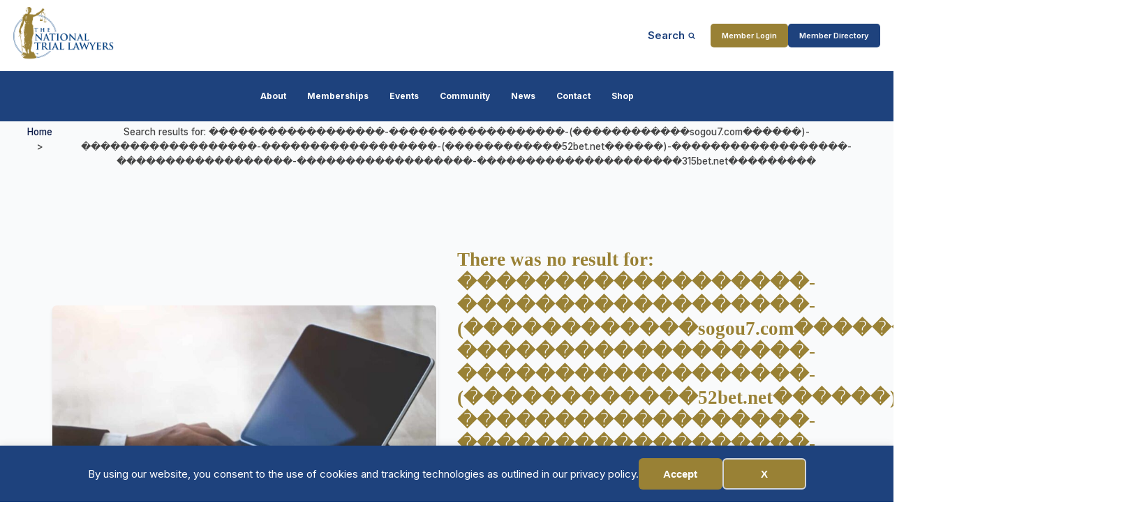

--- FILE ---
content_type: text/html; charset=UTF-8
request_url: https://thenationaltriallawyers.org/?s=%EF%BF%BD%EF%BF%BD%EF%BF%BD%EF%BF%BD%EF%BF%BD%EF%BF%BD%EF%BF%BD%EF%BF%BD%EF%BF%BD%EF%BF%BD%EF%BF%BD%EF%BF%BD%EF%BF%BD%EF%BF%BD%EF%BF%BD%EF%BF%BD%EF%BF%BD%EF%BF%BD-%EF%BF%BD%EF%BF%BD%EF%BF%BD%EF%BF%BD%EF%BF%BD%EF%BF%BD%EF%BF%BD%EF%BF%BD%EF%BF%BD%EF%BF%BD%EF%BF%BD%EF%BF%BD%EF%BF%BD%EF%BF%BD%EF%BF%BD%EF%BF%BD%EF%BF%BD%EF%BF%BD-(%EF%BF%BD%EF%BF%BD%EF%BF%BD%EF%BF%BD%EF%BF%BD%EF%BF%BD%EF%BF%BD%EF%BF%BD%EF%BF%BD%EF%BF%BD%EF%BF%BD%EF%BF%BDsogou7.com%EF%BF%BD%EF%BF%BD%EF%BF%BD%EF%BF%BD%EF%BF%BD%EF%BF%BD)-%EF%BF%BD%EF%BF%BD%EF%BF%BD%EF%BF%BD%EF%BF%BD%EF%BF%BD%EF%BF%BD%EF%BF%BD%EF%BF%BD%EF%BF%BD%EF%BF%BD%EF%BF%BD%EF%BF%BD%EF%BF%BD%EF%BF%BD%EF%BF%BD%EF%BF%BD%EF%BF%BD-%EF%BF%BD%EF%BF%BD%EF%BF%BD%EF%BF%BD%EF%BF%BD%EF%BF%BD%EF%BF%BD%EF%BF%BD%EF%BF%BD%EF%BF%BD%EF%BF%BD%EF%BF%BD%EF%BF%BD%EF%BF%BD%EF%BF%BD%EF%BF%BD%EF%BF%BD%EF%BF%BD-(%EF%BF%BD%EF%BF%BD%EF%BF%BD%EF%BF%BD%EF%BF%BD%EF%BF%BD%EF%BF%BD%EF%BF%BD%EF%BF%BD%EF%BF%BD%EF%BF%BD%EF%BF%BD52bet.net%EF%BF%BD%EF%BF%BD%EF%BF%BD%EF%BF%BD%EF%BF%BD%EF%BF%BD)-%EF%BF%BD%EF%BF%BD%EF%BF%BD%EF%BF%BD%EF%BF%BD%EF%BF%BD%EF%BF%BD%EF%BF%BD%EF%BF%BD%EF%BF%BD%EF%BF%BD%EF%BF%BD%EF%BF%BD%EF%BF%BD%EF%BF%BD%EF%BF%BD%EF%BF%BD%EF%BF%BD-%EF%BF%BD%EF%BF%BD%EF%BF%BD%EF%BF%BD%EF%BF%BD%EF%BF%BD%EF%BF%BD%EF%BF%BD%EF%BF%BD%EF%BF%BD%EF%BF%BD%EF%BF%BD%EF%BF%BD%EF%BF%BD%EF%BF%BD%EF%BF%BD%EF%BF%BD%EF%BF%BD-%EF%BF%BD%EF%BF%BD%EF%BF%BD%EF%BF%BD%EF%BF%BD%EF%BF%BD%EF%BF%BD%EF%BF%BD%EF%BF%BD%EF%BF%BD%EF%BF%BD%EF%BF%BD%EF%BF%BD%EF%BF%BD%EF%BF%BD%EF%BF%BD%EF%BF%BD%EF%BF%BD-%EF%BF%BD%EF%BF%BD%EF%BF%BD%EF%BF%BD%EF%BF%BD%EF%BF%BD%EF%BF%BD%EF%BF%BD%EF%BF%BD%EF%BF%BD%EF%BF%BD%EF%BF%BD%EF%BF%BD%EF%BF%BD%EF%BF%BD%EF%BF%BD%EF%BF%BD%EF%BF%BD%EF%BF%BD%EF%BF%BD%EF%BF%BD315bet.net%EF%BF%BD%EF%BF%BD%EF%BF%BD%EF%BF%BD%EF%BF%BD%EF%BF%BD%EF%BF%BD%EF%BF%BD%EF%BF%BD
body_size: 21510
content:
<!DOCTYPE html>
<html lang="en-US" >
<head>
<meta charset="UTF-8">
<meta name="viewport" content="width=device-width, initial-scale=1.0">
<!-- WP_HEAD() START -->
<title>&quot;������������������-������������������-(������������sogou7.com������)-������������������-������������������-(������������52bet.net������)-������������������-������������������-������������������-���������������������315bet.net���������&quot; - National Trial Lawyers</title>
<link rel="preload" as="style" href="https://fonts.googleapis.com/css?family=Inter:100,200,300,400,500,600,700,800,900|Oswald:100,200,300,400,500,600,700,800,900|Open+Sans:100,200,300,400,500,600,700,800,900" >
<link rel="stylesheet" href="https://fonts.googleapis.com/css?family=Inter:100,200,300,400,500,600,700,800,900|Oswald:100,200,300,400,500,600,700,800,900|Open+Sans:100,200,300,400,500,600,700,800,900">
<link rel="preload" as="style" href="https://use.typekit.net/gwf6aey.css">
<link rel="stylesheet" href="https://use.typekit.net/gwf6aey.css">
	<style>img:is([sizes="auto" i], [sizes^="auto," i]) { contain-intrinsic-size: 3000px 1500px }</style>
	<meta name="robots" content="follow, noindex">
<meta property="og:url" content="https://thenationaltriallawyers.org/search/������������������-������������������-(������������sogou7.com������)-������������������-������������������-(������������52bet.net������)-������������������-������������������-������������������-���������������������315bet.net���������">
<meta property="og:site_name" content="National Trial Lawyers">
<meta property="og:locale" content="en_US">
<meta property="og:type" content="object">
<meta property="og:title" content="&quot;������������������-������������������-(������������sogou7.com������)-������������������-������������������-(������������52bet.net������)-������������������-������������������-������������������-���������������������315bet.net���������&quot; - National Trial Lawyers">
<meta property="og:image" content="https://thenationaltriallawyers.org/wp-content/uploads/NTL-logo-main.png">
<meta property="og:image:secure_url" content="https://thenationaltriallawyers.org/wp-content/uploads/NTL-logo-main.png">
<meta property="og:image:width" content="1385">
<meta property="og:image:height" content="787">
<meta property="og:image:alt" content="NTL logo in blue and gold">
<meta name="twitter:card" content="summary">
<meta name="twitter:site" content="@thentltop100">
<meta name="twitter:creator" content="@thentltop100">
<meta name="twitter:title" content="&quot;������������������-������������������-(������������sogou7.com������)-������������������-������������������-(������������52bet.net������)-������������������-������������������-������������������-���������������������315bet.net���������&quot; - National Trial Lawyers">
<meta name="twitter:image" content="https://thenationaltriallawyers.org/wp-content/uploads/NTL-logo-main.png">
<link rel='dns-prefetch' href='//www.googletagmanager.com' />
<link rel="alternate" type="application/rss+xml" title="National Trial Lawyers &raquo; Search Results for &#8220;������������������-������������������-(������������sogou7.com������)-������������������-������������������-(������������52bet.net������)-������������������-������������������-������������������-���������������������315bet.net���������&#8221; Feed" href="https://thenationaltriallawyers.org/search/%EF%BF%BD%EF%BF%BD%EF%BF%BD%EF%BF%BD%EF%BF%BD%EF%BF%BD%EF%BF%BD%EF%BF%BD%EF%BF%BD%EF%BF%BD%EF%BF%BD%EF%BF%BD%EF%BF%BD%EF%BF%BD%EF%BF%BD%EF%BF%BD%EF%BF%BD%EF%BF%BD-%EF%BF%BD%EF%BF%BD%EF%BF%BD%EF%BF%BD%EF%BF%BD%EF%BF%BD%EF%BF%BD%EF%BF%BD%EF%BF%BD%EF%BF%BD%EF%BF%BD%EF%BF%BD%EF%BF%BD%EF%BF%BD%EF%BF%BD%EF%BF%BD%EF%BF%BD%EF%BF%BD-%28%EF%BF%BD%EF%BF%BD%EF%BF%BD%EF%BF%BD%EF%BF%BD%EF%BF%BD%EF%BF%BD%EF%BF%BD%EF%BF%BD%EF%BF%BD%EF%BF%BD%EF%BF%BDsogou7.com%EF%BF%BD%EF%BF%BD%EF%BF%BD%EF%BF%BD%EF%BF%BD%EF%BF%BD%29-%EF%BF%BD%EF%BF%BD%EF%BF%BD%EF%BF%BD%EF%BF%BD%EF%BF%BD%EF%BF%BD%EF%BF%BD%EF%BF%BD%EF%BF%BD%EF%BF%BD%EF%BF%BD%EF%BF%BD%EF%BF%BD%EF%BF%BD%EF%BF%BD%EF%BF%BD%EF%BF%BD-%EF%BF%BD%EF%BF%BD%EF%BF%BD%EF%BF%BD%EF%BF%BD%EF%BF%BD%EF%BF%BD%EF%BF%BD%EF%BF%BD%EF%BF%BD%EF%BF%BD%EF%BF%BD%EF%BF%BD%EF%BF%BD%EF%BF%BD%EF%BF%BD%EF%BF%BD%EF%BF%BD-%28%EF%BF%BD%EF%BF%BD%EF%BF%BD%EF%BF%BD%EF%BF%BD%EF%BF%BD%EF%BF%BD%EF%BF%BD%EF%BF%BD%EF%BF%BD%EF%BF%BD%EF%BF%BD52bet.net%EF%BF%BD%EF%BF%BD%EF%BF%BD%EF%BF%BD%EF%BF%BD%EF%BF%BD%29-%EF%BF%BD%EF%BF%BD%EF%BF%BD%EF%BF%BD%EF%BF%BD%EF%BF%BD%EF%BF%BD%EF%BF%BD%EF%BF%BD%EF%BF%BD%EF%BF%BD%EF%BF%BD%EF%BF%BD%EF%BF%BD%EF%BF%BD%EF%BF%BD%EF%BF%BD%EF%BF%BD-%EF%BF%BD%EF%BF%BD%EF%BF%BD%EF%BF%BD%EF%BF%BD%EF%BF%BD%EF%BF%BD%EF%BF%BD%EF%BF%BD%EF%BF%BD%EF%BF%BD%EF%BF%BD%EF%BF%BD%EF%BF%BD%EF%BF%BD%EF%BF%BD%EF%BF%BD%EF%BF%BD-%EF%BF%BD%EF%BF%BD%EF%BF%BD%EF%BF%BD%EF%BF%BD%EF%BF%BD%EF%BF%BD%EF%BF%BD%EF%BF%BD%EF%BF%BD%EF%BF%BD%EF%BF%BD%EF%BF%BD%EF%BF%BD%EF%BF%BD%EF%BF%BD%EF%BF%BD%EF%BF%BD-%EF%BF%BD%EF%BF%BD%EF%BF%BD%EF%BF%BD%EF%BF%BD%EF%BF%BD%EF%BF%BD%EF%BF%BD%EF%BF%BD%EF%BF%BD%EF%BF%BD%EF%BF%BD%EF%BF%BD%EF%BF%BD%EF%BF%BD%EF%BF%BD%EF%BF%BD%EF%BF%BD%EF%BF%BD%EF%BF%BD%EF%BF%BD315bet.net%EF%BF%BD%EF%BF%BD%EF%BF%BD%EF%BF%BD%EF%BF%BD%EF%BF%BD%EF%BF%BD%EF%BF%BD%EF%BF%BD/feed/rss2/" />
<link id="ma-customfonts" href="//thenationaltriallawyers.org/wp-content/uploads/fonts/ma_customfonts.css?ver=06736ff7" rel="stylesheet" type="text/css" /><link rel='stylesheet' id='wp-block-library-css' href='https://thenationaltriallawyers.org/wp-includes/css/dist/block-library/style.min.css?ver=6.8.3' type='text/css' media='all' />
<style id='classic-theme-styles-inline-css' type='text/css'>
/*! This file is auto-generated */
.wp-block-button__link{color:#fff;background-color:#32373c;border-radius:9999px;box-shadow:none;text-decoration:none;padding:calc(.667em + 2px) calc(1.333em + 2px);font-size:1.125em}.wp-block-file__button{background:#32373c;color:#fff;text-decoration:none}
</style>
<style id='wpseopress-local-business-style-inline-css' type='text/css'>
span.wp-block-wpseopress-local-business-field{margin-right:8px}

</style>
<style id='wpseopress-table-of-contents-style-inline-css' type='text/css'>
.wp-block-wpseopress-table-of-contents li.active>a{font-weight:bold}

</style>
<style id='global-styles-inline-css' type='text/css'>
:root{--wp--preset--aspect-ratio--square: 1;--wp--preset--aspect-ratio--4-3: 4/3;--wp--preset--aspect-ratio--3-4: 3/4;--wp--preset--aspect-ratio--3-2: 3/2;--wp--preset--aspect-ratio--2-3: 2/3;--wp--preset--aspect-ratio--16-9: 16/9;--wp--preset--aspect-ratio--9-16: 9/16;--wp--preset--color--black: #000000;--wp--preset--color--cyan-bluish-gray: #abb8c3;--wp--preset--color--white: #ffffff;--wp--preset--color--pale-pink: #f78da7;--wp--preset--color--vivid-red: #cf2e2e;--wp--preset--color--luminous-vivid-orange: #ff6900;--wp--preset--color--luminous-vivid-amber: #fcb900;--wp--preset--color--light-green-cyan: #7bdcb5;--wp--preset--color--vivid-green-cyan: #00d084;--wp--preset--color--pale-cyan-blue: #8ed1fc;--wp--preset--color--vivid-cyan-blue: #0693e3;--wp--preset--color--vivid-purple: #9b51e0;--wp--preset--gradient--vivid-cyan-blue-to-vivid-purple: linear-gradient(135deg,rgba(6,147,227,1) 0%,rgb(155,81,224) 100%);--wp--preset--gradient--light-green-cyan-to-vivid-green-cyan: linear-gradient(135deg,rgb(122,220,180) 0%,rgb(0,208,130) 100%);--wp--preset--gradient--luminous-vivid-amber-to-luminous-vivid-orange: linear-gradient(135deg,rgba(252,185,0,1) 0%,rgba(255,105,0,1) 100%);--wp--preset--gradient--luminous-vivid-orange-to-vivid-red: linear-gradient(135deg,rgba(255,105,0,1) 0%,rgb(207,46,46) 100%);--wp--preset--gradient--very-light-gray-to-cyan-bluish-gray: linear-gradient(135deg,rgb(238,238,238) 0%,rgb(169,184,195) 100%);--wp--preset--gradient--cool-to-warm-spectrum: linear-gradient(135deg,rgb(74,234,220) 0%,rgb(151,120,209) 20%,rgb(207,42,186) 40%,rgb(238,44,130) 60%,rgb(251,105,98) 80%,rgb(254,248,76) 100%);--wp--preset--gradient--blush-light-purple: linear-gradient(135deg,rgb(255,206,236) 0%,rgb(152,150,240) 100%);--wp--preset--gradient--blush-bordeaux: linear-gradient(135deg,rgb(254,205,165) 0%,rgb(254,45,45) 50%,rgb(107,0,62) 100%);--wp--preset--gradient--luminous-dusk: linear-gradient(135deg,rgb(255,203,112) 0%,rgb(199,81,192) 50%,rgb(65,88,208) 100%);--wp--preset--gradient--pale-ocean: linear-gradient(135deg,rgb(255,245,203) 0%,rgb(182,227,212) 50%,rgb(51,167,181) 100%);--wp--preset--gradient--electric-grass: linear-gradient(135deg,rgb(202,248,128) 0%,rgb(113,206,126) 100%);--wp--preset--gradient--midnight: linear-gradient(135deg,rgb(2,3,129) 0%,rgb(40,116,252) 100%);--wp--preset--font-size--small: 13px;--wp--preset--font-size--medium: 20px;--wp--preset--font-size--large: 36px;--wp--preset--font-size--x-large: 42px;--wp--preset--spacing--20: 0.44rem;--wp--preset--spacing--30: 0.67rem;--wp--preset--spacing--40: 1rem;--wp--preset--spacing--50: 1.5rem;--wp--preset--spacing--60: 2.25rem;--wp--preset--spacing--70: 3.38rem;--wp--preset--spacing--80: 5.06rem;--wp--preset--shadow--natural: 6px 6px 9px rgba(0, 0, 0, 0.2);--wp--preset--shadow--deep: 12px 12px 50px rgba(0, 0, 0, 0.4);--wp--preset--shadow--sharp: 6px 6px 0px rgba(0, 0, 0, 0.2);--wp--preset--shadow--outlined: 6px 6px 0px -3px rgba(255, 255, 255, 1), 6px 6px rgba(0, 0, 0, 1);--wp--preset--shadow--crisp: 6px 6px 0px rgba(0, 0, 0, 1);}:where(.is-layout-flex){gap: 0.5em;}:where(.is-layout-grid){gap: 0.5em;}body .is-layout-flex{display: flex;}.is-layout-flex{flex-wrap: wrap;align-items: center;}.is-layout-flex > :is(*, div){margin: 0;}body .is-layout-grid{display: grid;}.is-layout-grid > :is(*, div){margin: 0;}:where(.wp-block-columns.is-layout-flex){gap: 2em;}:where(.wp-block-columns.is-layout-grid){gap: 2em;}:where(.wp-block-post-template.is-layout-flex){gap: 1.25em;}:where(.wp-block-post-template.is-layout-grid){gap: 1.25em;}.has-black-color{color: var(--wp--preset--color--black) !important;}.has-cyan-bluish-gray-color{color: var(--wp--preset--color--cyan-bluish-gray) !important;}.has-white-color{color: var(--wp--preset--color--white) !important;}.has-pale-pink-color{color: var(--wp--preset--color--pale-pink) !important;}.has-vivid-red-color{color: var(--wp--preset--color--vivid-red) !important;}.has-luminous-vivid-orange-color{color: var(--wp--preset--color--luminous-vivid-orange) !important;}.has-luminous-vivid-amber-color{color: var(--wp--preset--color--luminous-vivid-amber) !important;}.has-light-green-cyan-color{color: var(--wp--preset--color--light-green-cyan) !important;}.has-vivid-green-cyan-color{color: var(--wp--preset--color--vivid-green-cyan) !important;}.has-pale-cyan-blue-color{color: var(--wp--preset--color--pale-cyan-blue) !important;}.has-vivid-cyan-blue-color{color: var(--wp--preset--color--vivid-cyan-blue) !important;}.has-vivid-purple-color{color: var(--wp--preset--color--vivid-purple) !important;}.has-black-background-color{background-color: var(--wp--preset--color--black) !important;}.has-cyan-bluish-gray-background-color{background-color: var(--wp--preset--color--cyan-bluish-gray) !important;}.has-white-background-color{background-color: var(--wp--preset--color--white) !important;}.has-pale-pink-background-color{background-color: var(--wp--preset--color--pale-pink) !important;}.has-vivid-red-background-color{background-color: var(--wp--preset--color--vivid-red) !important;}.has-luminous-vivid-orange-background-color{background-color: var(--wp--preset--color--luminous-vivid-orange) !important;}.has-luminous-vivid-amber-background-color{background-color: var(--wp--preset--color--luminous-vivid-amber) !important;}.has-light-green-cyan-background-color{background-color: var(--wp--preset--color--light-green-cyan) !important;}.has-vivid-green-cyan-background-color{background-color: var(--wp--preset--color--vivid-green-cyan) !important;}.has-pale-cyan-blue-background-color{background-color: var(--wp--preset--color--pale-cyan-blue) !important;}.has-vivid-cyan-blue-background-color{background-color: var(--wp--preset--color--vivid-cyan-blue) !important;}.has-vivid-purple-background-color{background-color: var(--wp--preset--color--vivid-purple) !important;}.has-black-border-color{border-color: var(--wp--preset--color--black) !important;}.has-cyan-bluish-gray-border-color{border-color: var(--wp--preset--color--cyan-bluish-gray) !important;}.has-white-border-color{border-color: var(--wp--preset--color--white) !important;}.has-pale-pink-border-color{border-color: var(--wp--preset--color--pale-pink) !important;}.has-vivid-red-border-color{border-color: var(--wp--preset--color--vivid-red) !important;}.has-luminous-vivid-orange-border-color{border-color: var(--wp--preset--color--luminous-vivid-orange) !important;}.has-luminous-vivid-amber-border-color{border-color: var(--wp--preset--color--luminous-vivid-amber) !important;}.has-light-green-cyan-border-color{border-color: var(--wp--preset--color--light-green-cyan) !important;}.has-vivid-green-cyan-border-color{border-color: var(--wp--preset--color--vivid-green-cyan) !important;}.has-pale-cyan-blue-border-color{border-color: var(--wp--preset--color--pale-cyan-blue) !important;}.has-vivid-cyan-blue-border-color{border-color: var(--wp--preset--color--vivid-cyan-blue) !important;}.has-vivid-purple-border-color{border-color: var(--wp--preset--color--vivid-purple) !important;}.has-vivid-cyan-blue-to-vivid-purple-gradient-background{background: var(--wp--preset--gradient--vivid-cyan-blue-to-vivid-purple) !important;}.has-light-green-cyan-to-vivid-green-cyan-gradient-background{background: var(--wp--preset--gradient--light-green-cyan-to-vivid-green-cyan) !important;}.has-luminous-vivid-amber-to-luminous-vivid-orange-gradient-background{background: var(--wp--preset--gradient--luminous-vivid-amber-to-luminous-vivid-orange) !important;}.has-luminous-vivid-orange-to-vivid-red-gradient-background{background: var(--wp--preset--gradient--luminous-vivid-orange-to-vivid-red) !important;}.has-very-light-gray-to-cyan-bluish-gray-gradient-background{background: var(--wp--preset--gradient--very-light-gray-to-cyan-bluish-gray) !important;}.has-cool-to-warm-spectrum-gradient-background{background: var(--wp--preset--gradient--cool-to-warm-spectrum) !important;}.has-blush-light-purple-gradient-background{background: var(--wp--preset--gradient--blush-light-purple) !important;}.has-blush-bordeaux-gradient-background{background: var(--wp--preset--gradient--blush-bordeaux) !important;}.has-luminous-dusk-gradient-background{background: var(--wp--preset--gradient--luminous-dusk) !important;}.has-pale-ocean-gradient-background{background: var(--wp--preset--gradient--pale-ocean) !important;}.has-electric-grass-gradient-background{background: var(--wp--preset--gradient--electric-grass) !important;}.has-midnight-gradient-background{background: var(--wp--preset--gradient--midnight) !important;}.has-small-font-size{font-size: var(--wp--preset--font-size--small) !important;}.has-medium-font-size{font-size: var(--wp--preset--font-size--medium) !important;}.has-large-font-size{font-size: var(--wp--preset--font-size--large) !important;}.has-x-large-font-size{font-size: var(--wp--preset--font-size--x-large) !important;}
:where(.wp-block-post-template.is-layout-flex){gap: 1.25em;}:where(.wp-block-post-template.is-layout-grid){gap: 1.25em;}
:where(.wp-block-columns.is-layout-flex){gap: 2em;}:where(.wp-block-columns.is-layout-grid){gap: 2em;}
:root :where(.wp-block-pullquote){font-size: 1.5em;line-height: 1.6;}
</style>
<link rel='stylesheet' id='eeb-css-frontend-css' href='https://thenationaltriallawyers.org/wp-content/plugins/email-encoder-bundle/core/includes/assets/css/style.css?ver=251028-143717' type='text/css' media='all' />
<link rel='stylesheet' id='image-map-pro-dist-css-css' href='https://thenationaltriallawyers.org/wp-content/plugins/image-map-pro-wordpress/css/image-map-pro.min.css?ver=5.6.9' type='text/css' media='' />
<link rel='stylesheet' id='oxygen-aos-css' href='https://thenationaltriallawyers.org/wp-content/plugins/oxygen/component-framework/vendor/aos/aos.css?ver=6.8.3' type='text/css' media='all' />
<link rel='stylesheet' id='oxygen-css' href='https://thenationaltriallawyers.org/wp-content/plugins/oxygen/component-framework/oxygen.css?ver=4.9.1' type='text/css' media='all' />
<style id='oxymade-inline-css' type='text/css'>
:root {--primary-color: rgb(30, 66, 125);--dark-color: rgb(13, 28, 73);--paragraph-color: rgb(68, 68, 68);--border-color: rgb(220, 223, 228);--placeholder-color: rgb(237, 240, 249);--background-color: rgb(249, 250, 251);--secondary-color: rgb(153, 128, 54);--light-color: rgb(255, 255, 255);--paragraph-alt-color: rgb(209, 213, 219);--border-alt-color: rgb(71, 71, 107);--placeholder-alt-color: rgb(250, 245, 240);--background-alt-color: rgb(245, 245, 245);--tertiary-color: rgb(235, 87, 87);--black-color: rgb(25, 25, 25);--white-color: rgb(255, 255, 255);--success-color: rgb(56, 161, 105);--warning-color: rgb(214, 158, 46);--error-color: rgb(229, 62, 62);--success-light-color: rgb(240, 255, 244);--warning-light-color: rgb(255, 255, 240);--error-light-color: rgb(255, 245, 245);--extra-color-1: rgb(187, 160, 92);--extra-color-2: rgb(13, 28, 73);--extra-color-3: rgb(255, 255, 255);--extra-color-4: rgb(255, 255, 255);--primary-hover-color: rgba(19, 43, 82, 1);--secondary-hover-color: rgba(116, 98, 41, 1);--primary-alt-color: rgba(222, 231, 247, 1);--secondary-alt-color: rgba(244, 239, 224, 1);--primary-alt-hover-color: rgba(181, 201, 237, 1);--secondary-alt-hover-color: rgba(231, 220, 187, 1);--primary-rgb-vals: 30, 66, 125;--secondary-rgb-vals: 153, 128, 54;--transparent-color: transparent;--dark-rgb-vals: 13, 28, 73;--paragraph-rgb-vals: 68, 68, 68;--tertiary-rgb-vals: 235, 87, 87;--black-rgb-vals: 25, 25, 25;--success-rgb-vals: 56, 161, 105;--warning-rgb-vals: 214, 158, 46;--error-rgb-vals: 229, 62, 62;--extra-color-1-rgb-vals: 187, 160, 92;--extra-color-2-rgb-vals: 13, 28, 73;--extra-color-3-rgb-vals: 255, 255, 255;--extra-color-4-rgb-vals: 255, 255, 255;}
html { font-size: 62.5%; } body { font-size: 1.7rem; }
:root {--desktop-text-base: 1.7;--responsive-spacing-ratio: 70;--step-gap-px: 4;--mobile-text-base: 1.6;--responsive-text-ratio: 0.7;--smallest-font-size: 1.5;--h-font-weight: 700;--desktop-type-scale-ratio: 1.25;--mobile-type-scale-ratio: 1.2;--viewport-min: 48;--viewport-max: 112;--lh-65-150: 0.98;--lh-49-64: 1;--lh-37-48: 1.1;--lh-31-36: 1.2;--lh-25-30: 1.33;--lh-21-24: 1.45;--lh-17-20: 1.54;--lh-13-16: 1.68;--desktop-h6: 2.125;--desktop-h5: 2.65625;--desktop-h4: 3.3203125;--desktop-h3: 4.150390625;--desktop-h2: 5.18798828125;--desktop-h1: 6.4849853515625;--desktop-hero: 8.1062316894531;--mobile-h6: 1.92;--mobile-h5: 2.304;--mobile-h4: 2.7648;--mobile-h3: 3.31776;--mobile-h2: 3.981312;--mobile-h1: 4.7775744;--mobile-hero: 5.73308928;--desktop-xs: 1.275;--desktop-sm: 1.4875;--desktop-base: 1.7;--desktop-lg: 1.9125;--desktop-xl: 2.125;--desktop-2xl: 2.55;--desktop-3xl: 2.975;--desktop-4xl: 3.825;--desktop-5xl: 4.675;--desktop-6xl: 5.95;--desktop-7xl: 7.225;--desktop-8xl: 9.775;--desktop-9xl: 11.9;--mobile-xs: 0.8925;--mobile-sm: 1.04125;--mobile-base: 1.19;--mobile-lg: 1.33875;--mobile-xl: 1.4875;--mobile-2xl: 1.785;--mobile-3xl: 2.0825;--mobile-4xl: 2.6775;--mobile-5xl: 3.2725;--mobile-6xl: 4.165;--mobile-7xl: 5.0575;--mobile-8xl: 6.8425;--mobile-9xl: 8.33;--lh-hero: 0.99;--lh-h1: 1.04;--lh-h2: 1.05;--lh-h3: 1.15;--lh-h4: 1.265;--lh-h5: 1.39;--lh-h6: 1.495;--lh-xs: 1.68;--lh-sm: 1.68;--lh-base: 1.61;--lh-lg: 1.61;--lh-xl: 1.565;--lh-2xl: 1.435;--lh-3xl: 1.39;--lh-4xl: 1.215;--lh-5xl: 1.15;--lh-6xl: 1.05;--lh-7xl: 0.99;--lh-8xl: 0.98;--lh-9xl: 0.98;}
</style>
<style id='wpgb-head-inline-css' type='text/css'>
.wp-grid-builder:not(.wpgb-template),.wpgb-facet{opacity:0.01}.wpgb-facet fieldset{margin:0;padding:0;border:none;outline:none;box-shadow:none}.wpgb-facet fieldset:last-child{margin-bottom:40px;}.wpgb-facet fieldset legend.wpgb-sr-only{height:1px;width:1px}
</style>
<link rel='stylesheet' id='shiftnav-css' href='https://thenationaltriallawyers.org/wp-content/plugins/shiftnav-pro/pro/assets/css/shiftnav.min.css?ver=1.8' type='text/css' media='all' />
<link rel='stylesheet' id='ubermenu-css' href='https://thenationaltriallawyers.org/wp-content/plugins/ubermenu/pro/assets/css/ubermenu.min.css?ver=3.8.5' type='text/css' media='all' />
<link rel='stylesheet' id='ubermenu-minimal-css' href='https://thenationaltriallawyers.org/wp-content/plugins/ubermenu/assets/css/skins/minimal.css?ver=6.8.3' type='text/css' media='all' />
<link rel='stylesheet' id='ubermenu-font-awesome-all-css' href='https://thenationaltriallawyers.org/wp-content/plugins/ubermenu/assets/fontawesome/css/all.min.css?ver=6.8.3' type='text/css' media='all' />
<link rel='stylesheet' id='shiftnav-font-awesome-css' href='https://thenationaltriallawyers.org/wp-content/plugins/shiftnav-pro/assets/css/fontawesome/css/font-awesome.min.css?ver=1.8' type='text/css' media='all' />
<link rel='stylesheet' id='shiftnav-light-css' href='https://thenationaltriallawyers.org/wp-content/plugins/shiftnav-pro/assets/css/skins/light.css?ver=1.8' type='text/css' media='all' />
<script type="text/javascript" src="https://thenationaltriallawyers.org/wp-includes/js/jquery/jquery.min.js?ver=3.7.1" id="jquery-core-js"></script>
<script type="text/javascript" src="https://thenationaltriallawyers.org/wp-content/plugins/email-encoder-bundle/core/includes/assets/js/custom.js?ver=251028-143717" id="eeb-js-frontend-js"></script>
<script type="text/javascript" src="https://thenationaltriallawyers.org/wp-content/plugins/oxygen/component-framework/vendor/aos/aos.js?ver=1" id="oxygen-aos-js"></script>

<!-- Google tag (gtag.js) snippet added by Site Kit -->
<!-- Google Analytics snippet added by Site Kit -->
<script type="text/javascript" src="https://www.googletagmanager.com/gtag/js?id=G-K7FCB6QF1R" id="google_gtagjs-js" async></script>
<script type="text/javascript" id="google_gtagjs-js-after">
/* <![CDATA[ */
window.dataLayer = window.dataLayer || [];function gtag(){dataLayer.push(arguments);}
gtag("set","linker",{"domains":["thenationaltriallawyers.org"]});
gtag("js", new Date());
gtag("set", "developer_id.dZTNiMT", true);
gtag("config", "G-K7FCB6QF1R");
/* ]]> */
</script>
<link rel="https://api.w.org/" href="https://thenationaltriallawyers.org/wp-json/" /><link rel="EditURI" type="application/rsd+xml" title="RSD" href="https://thenationaltriallawyers.org/xmlrpc.php?rsd" />
<meta name="generator" content="WordPress 6.8.3" />
<meta name="generator" content="Site Kit by Google 1.165.0" />
		<!-- ShiftNav CSS
	================================================================ -->
		<style type="text/css" id="shiftnav-dynamic-css">
			
/** ShiftNav Custom Menu Styles (Customizer) **/
/* togglebar */
#shiftnav-toggle-main { color:#1e427d; }
/* shiftnav-main */
.shiftnav.shiftnav-shiftnav-main .shiftnav-site-title { color:#1e427d; font-weight:bold; }
.shiftnav.shiftnav-shiftnav-main ul.shiftnav-menu li.menu-item > .shiftnav-target { background:#1e427d; color:#1e427d; font-size:16px; font-weight:bold; text-shadow:none; }
.shiftnav.shiftnav-shiftnav-main ul.shiftnav-menu li.menu-item.shiftnav-active > .shiftnav-target, .shiftnav.shiftnav-shiftnav-main ul.shiftnav-menu li.menu-item.shiftnav-in-transition > .shiftnav-target, .shiftnav.shiftnav-shiftnav-main ul.shiftnav-menu.shiftnav-active-on-hover li.menu-item > .shiftnav-target:hover, .shiftnav.shiftnav-shiftnav-main ul.shiftnav-menu.shiftnav-active-highlight li.menu-item > .shiftnav-target:active { background:#1e427d; color:#1e427d; }
.shiftnav.shiftnav-shiftnav-main ul.shiftnav-menu li.menu-item.current-menu-item > .shiftnav-target, .shiftnav.shiftnav-shiftnav-main ul.shiftnav-menu li.menu-item ul.sub-menu .current-menu-item > .shiftnav-target, .shiftnav.shiftnav-shiftnav-main ul.shiftnav-menu > li.shiftnav-sub-accordion.current-menu-ancestor > .shiftnav-target, .shiftnav.shiftnav-shiftnav-main ul.shiftnav-menu > li.shiftnav-sub-shift.current-menu-ancestor > .shiftnav-target { color:#1e427d; }
.shiftnav.shiftnav-shiftnav-main ul.shiftnav-menu li.menu-item.shiftnav-highlight > .shiftnav-target, .shiftnav.shiftnav-shiftnav-main ul.shiftnav-menu li.menu-item ul.sub-menu .shiftnav-highlight > .shiftnav-target { background:#1e427d; color:#1e427d; }
.shiftnav.shiftnav-shiftnav-main ul.shiftnav-menu li.menu-item > .shiftnav-target, .shiftnav.shiftnav-shiftnav-main ul.shiftnav-menu li.menu-item > .shiftnav-submenu-activation { border:none; }
.shiftnav.shiftnav-shiftnav-main ul.shiftnav-menu li.menu-item > .shiftnav-submenu-activation { color:#1e427d; }
.shiftnav.shiftnav-shiftnav-main ul.shiftnav-menu li.menu-item > .shiftnav-submenu-activation:hover, .shiftnav.shiftnav-shiftnav-main ul.shiftnav-menu li.menu-item.shiftnav-active > .shiftnav-submenu-activation, .shiftnav.shiftnav-shiftnav-main ul.shiftnav-menu li.menu-item.shiftnav-in-transition > .shiftnav-submenu-activation { color:#1e427d; }
.shiftnav.shiftnav-shiftnav-main ul.shiftnav-menu li.shiftnav-retract .shiftnav-target { color:#1e427d; }
.shiftnav.shiftnav-shiftnav-main ul.shiftnav-menu ul.sub-menu li.menu-item > .shiftnav-target { color:#1e427d; }
.shiftnav.shiftnav-shiftnav-main, .shiftnav.shiftnav-shiftnav-main .shiftnav-menu-item, .shiftnav.shiftnav-shiftnav-main .shiftnav-menu-item .shiftnav-target { font-family:Arial, Helvetica, sans-serif; }


/** ShiftNav Custom Tweaks (General Settings) **/
.shiftnav-toggle-button {
  padding: 0;
  background: transparent;
  color: #eee;
}
.shiftnav-toggle-button:hover {
  display: inherit;
  padding: 0;
  background: transparent;
}
.shiftnav .shiftnav-menu-image-padded {
  text-align: center;
}
/* lighten the inner shadow on the laft side of the shiftnav menu */
.shiftnav::after {
  -webkit-box-shadow: 0 0 15px rgba(0,0,0,.4);
  -moz-box-shadow: 0 0 15px rgba(0,0,0,.4);
  -ms-box-shadow: 0 0 15px rgba(0,0,0,.4);
  -o-box-shadow: 0 0 15px rgba(0,0,0,.4);
  box-shadow: 0 0 15px rgba(0,0,0,.4);
  z-index: 10000;
}
/* raise the z-index on the main shiftnav panel so that it will overlay the site header on scroll */
#shiftnav-main {
  z-index: 9999999999999;
}
/* Status: Loaded from Transient */
		</style>
		<!-- end ShiftNav CSS -->

	<style id="ubermenu-custom-generated-css">
/** Font Awesome 4 Compatibility **/
.fa{font-style:normal;font-variant:normal;font-weight:normal;font-family:FontAwesome;}

/** UberMenu Custom Menu Styles (Customizer) **/
/* main */
 .ubermenu-main.ubermenu-transition-slide .ubermenu-active > .ubermenu-submenu.ubermenu-submenu-type-mega,.ubermenu-main:not(.ubermenu-transition-slide) .ubermenu-submenu.ubermenu-submenu-type-mega,.ubermenu .ubermenu-force > .ubermenu-submenu { max-height:600px; }
 .ubermenu-main .ubermenu-item-level-0 > .ubermenu-target { font-size:1.5rem; color:#ffffff; }
 .ubermenu-main .ubermenu-nav .ubermenu-item.ubermenu-item-level-0 > .ubermenu-target { font-weight:700; }
 .ubermenu.ubermenu-main .ubermenu-item-level-0:hover > .ubermenu-target, .ubermenu-main .ubermenu-item-level-0.ubermenu-active > .ubermenu-target { color:#ffffff; }
 .ubermenu-main .ubermenu-item-level-0.ubermenu-current-menu-item > .ubermenu-target, .ubermenu-main .ubermenu-item-level-0.ubermenu-current-menu-parent > .ubermenu-target, .ubermenu-main .ubermenu-item-level-0.ubermenu-current-menu-ancestor > .ubermenu-target { color:#ffffff; }
 .ubermenu-main .ubermenu-item.ubermenu-item-level-0 > .ubermenu-highlight { color:#ffffff; }
 .ubermenu-main .ubermenu-item-normal > .ubermenu-target,.ubermenu-main .ubermenu-submenu .ubermenu-target,.ubermenu-main .ubermenu-submenu .ubermenu-nonlink,.ubermenu-main .ubermenu-submenu .ubermenu-widget,.ubermenu-main .ubermenu-submenu .ubermenu-custom-content-padded,.ubermenu-main .ubermenu-submenu .ubermenu-retractor,.ubermenu-main .ubermenu-submenu .ubermenu-colgroup .ubermenu-column,.ubermenu-main .ubermenu-submenu.ubermenu-submenu-type-stack > .ubermenu-item-normal > .ubermenu-target,.ubermenu-main .ubermenu-submenu.ubermenu-submenu-padded { padding:10px; }
 .ubermenu-main .ubermenu-grid-row { padding-right:10px; }
 .ubermenu-main .ubermenu-grid-row .ubermenu-target { padding-right:0; }
 .ubermenu-main.ubermenu-sub-indicators .ubermenu-submenu :not(.ubermenu-tabs-layout-right) .ubermenu-has-submenu-drop > .ubermenu-target { padding-right:25px; }
 .ubermenu-main .ubermenu-submenu .ubermenu-item-header > .ubermenu-target, .ubermenu-main .ubermenu-tab > .ubermenu-target { font-size:15px; }
 .ubermenu-main .ubermenu-submenu .ubermenu-item-header > .ubermenu-target { color:#ffffff; }
 .ubermenu-main .ubermenu-submenu .ubermenu-item-header > .ubermenu-target:hover { color:#ffffff; }
 .ubermenu-main .ubermenu-submenu .ubermenu-item-header.ubermenu-current-menu-item > .ubermenu-target { color:#ffffff; }
 .ubermenu-main .ubermenu-nav .ubermenu-submenu .ubermenu-item-header > .ubermenu-target { font-weight:600; }
 .ubermenu-main .ubermenu-item-normal > .ubermenu-target { color:#003e7e; font-size:15px; }
 .ubermenu.ubermenu-main .ubermenu-item-normal > .ubermenu-target:hover, .ubermenu.ubermenu-main .ubermenu-item-normal.ubermenu-active > .ubermenu-target { color:#bba05c; }
 .ubermenu-main .ubermenu-item-normal.ubermenu-current-menu-item > .ubermenu-target { color:#003e7e; }
 .ubermenu.ubermenu-main .ubermenu-tabs .ubermenu-tabs-group > .ubermenu-tab > .ubermenu-target { font-weight:600; }
 .ubermenu.ubermenu-main .ubermenu-submenu .ubermenu-tab.ubermenu-active > .ubermenu-target { color:#ffffff; }
 .ubermenu-main .ubermenu-submenu .ubermenu-tab.ubermenu-current-menu-item > .ubermenu-target, .ubermenu-main .ubermenu-submenu .ubermenu-tab.ubermenu-current-menu-parent > .ubermenu-target, .ubermenu-main .ubermenu-submenu .ubermenu-tab.ubermenu-current-menu-ancestor > .ubermenu-target { color:#ffffff; background-color:#bba05c; }
 .ubermenu.ubermenu-main .ubermenu-tab.ubermenu-active > .ubermenu-target { background-color:#bba05c; }
 .ubermenu-responsive-toggle.ubermenu-responsive-toggle-main { color:#003e7e; }
 .ubermenu-responsive-toggle.ubermenu-responsive-toggle-main:hover { color:#003e7e; }


/** UberMenu Custom Menu Item Styles (Menu Item Settings) **/
/* 1630782 */ .ubermenu .ubermenu-item-1630782 > .ubermenu-target.ubermenu-item-layout-image_left > .ubermenu-target-text { padding-left:110px; }
/* 1623759 */ .ubermenu .ubermenu-item-1623759 > .ubermenu-target.ubermenu-item-layout-image_left > .ubermenu-target-text { padding-left:110px; }
/* 1623775 */ .ubermenu .ubermenu-item-1623775 > .ubermenu-target.ubermenu-item-layout-image_left > .ubermenu-target-text { padding-left:110px; }
/* 1623829 */ .ubermenu .ubermenu-item-1623829 > .ubermenu-target.ubermenu-item-layout-image_left > .ubermenu-target-text { padding-left:110px; }
/* 1623857 */ .ubermenu .ubermenu-item-1623857 > .ubermenu-target.ubermenu-item-layout-image_left > .ubermenu-target-text { padding-left:110px; }
/* 1623836 */ .ubermenu .ubermenu-item-1623836 > .ubermenu-target.ubermenu-item-layout-image_left > .ubermenu-target-text { padding-left:110px; }
/* 1623727 */ .ubermenu .ubermenu-submenu.ubermenu-submenu-id-1623727 { background-image:url(https://thenationaltriallawyers.org/wp-content/uploads/membership-megamenu-bkgd-1000px.jpg); background-repeat:no-repeat; background-position:bottom right -60px; background-size:contain; }
/* 1623728 */ .ubermenu .ubermenu-submenu.ubermenu-submenu-id-1623728 { background-image:url(https://thenationaltriallawyers.org/wp-content/uploads/membership-megamenu-bkgd-1000px.jpg); background-repeat:no-repeat; background-position:bottom right -60px; background-size:contain; }
/* 1623742 */ .ubermenu .ubermenu-submenu.ubermenu-submenu-id-1623742 { background-image:url(https://thenationaltriallawyers.org/wp-content/uploads/membership-megamenu-bkgd-1000px.jpg); background-repeat:no-repeat; background-position:bottom right -60px; background-size:contain; }
/* 1623784 */ .ubermenu .ubermenu-submenu.ubermenu-submenu-id-1623784 { background-image:url(https://thenationaltriallawyers.org/wp-content/uploads/hall-of-fame-bkgd-600px.jpg); background-repeat:no-repeat; background-position:bottom right -60px; background-size:contain; }
/* 1623787 */ .ubermenu .ubermenu-submenu.ubermenu-submenu-id-1623787 { background-image:url(https://thenationaltriallawyers.org/wp-content/uploads/magazine-bkgd-image-600px.jpg); background-repeat:no-repeat; background-position:bottom right -60px; background-size:contain; }
/* 1623851 */ .ubermenu .ubermenu-item-1623851 > .ubermenu-target.ubermenu-item-layout-image_left > .ubermenu-target-text { padding-left:110px; }
/* 1623785 */ .ubermenu .ubermenu-submenu.ubermenu-submenu-id-1623785 { background-image:url(https://thenationaltriallawyers.org/wp-content/uploads/nominate-bkgd-image-600px.jpg); background-repeat:no-repeat; background-position:bottom right -60px; background-size:contain; }
/* 1623768 */ .ubermenu .ubermenu-submenu.ubermenu-submenu-id-1623768 { background-image:url(https://thenationaltriallawyers.org/wp-content/uploads/Confrences-Menu-Image.png); background-repeat:no-repeat; background-position:bottom right -60px; background-size:cover; }
/* 1623794 */ .ubermenu .ubermenu-item-1623794 > .ubermenu-target.ubermenu-item-layout-image_left > .ubermenu-target-text { padding-left:110px; }
/* 1623772 */ .ubermenu .ubermenu-submenu.ubermenu-submenu-id-1623772 { background-image:url(https://thenationaltriallawyers.org/wp-content/uploads/Webinars-1.png); background-repeat:no-repeat; background-position:bottom right -60px; background-size:cover; }
/* 1623811 */ .ubermenu .ubermenu-item-1623811 > .ubermenu-target.ubermenu-item-layout-image_left > .ubermenu-target-text { padding-left:110px; }
/* 1623770 */ .ubermenu .ubermenu-submenu.ubermenu-submenu-id-1623770 { background-image:url(https://thenationaltriallawyers.org/wp-content/uploads/CLEs.png); background-repeat:no-repeat; background-position:bottom right -60px; background-size:cover; }
/* 1914345 */ .ubermenu .ubermenu-submenu.ubermenu-submenu-id-1914345 { background-image:url(https://thenationaltriallawyers.org/wp-content/uploads/membership-megamenu-bkgd-1000px.jpg); background-repeat:no-repeat; background-position:bottom right -60px; background-size:contain; }
/* 1914347 */ .ubermenu .ubermenu-item-1914347 > .ubermenu-target.ubermenu-item-layout-image_left > .ubermenu-target-text { padding-left:110px; }
/* 1623729 */ .ubermenu .ubermenu-submenu.ubermenu-submenu-id-1623729 { width:395px; min-width:395px; min-height:270px; background-image:url(https://thenationaltriallawyers.org/wp-content/uploads/President-Menu-Banner-Template-2025-2-e1736798955188.png); background-repeat:no-repeat; background-position:bottom right; background-size:cover; }


/** UberMenu Custom Tweaks - Mobile **/
@media screen and (max-width:959px){
.ubermenu .ubermenu-target-text {
    color: #003e7e;
}
.ubermenu-sub-indicators .ubermenu-has-submenu-drop > .ubermenu-target > .ubermenu-sub-indicator {
  display: inline-block !important;
}

}

/** UberMenu Custom Tweaks - Desktop **/
@media screen and (min-width:960px){
/* Set max width and positioning for Membership sub megamenu */

.ubermenu-submenu.ubermenu-submenu-type-mega {
  max-width: 1000px;
  margin-left: auto;
  margin-right: auto;
  left: 0 !important;
  right: 0;
  border: none !important;
}

/* Nuke borders around megamenu submenu panels */

.ubermenu-submenu.ubermenu-submenu-id-471033.ubermenu-submenu-type-auto.ubermenu-submenu-type-mega.ubermenu-submenu-drop.ubermenu-submenu-align-full_width {
  border: none !important;
}
/* SET MAX WIDTH FOR ABOUT MEGA SUBMENU ONLY */
.ubermenu-submenu.ubermenu-submenu-id-1623729.ubermenu-submenu-type-mega.ubermenu-submenu-drop.ubermenu-submenu-align-left_edge_item.ubermenu-submenu-bkg-img {
  max-width: 395px;
  margin-left: inherit;
  margin-right: inherit;
  right: inherit;
  left: inherit !important;
}
/* TWEAK TOP LEVEL MENU ITEM SPACING AND KILL DROPDOWN INDICATORS */

@media screen and (min-width:992px) and (max-width:1340px){
  .ubermenu-main .ubermenu-item-level-0 > .ubermenu-target, 
  .ubermenu-main .ubermenu-item-level-0 > .ubermenu-custom-content.ubermenu-custom-content-padded {
    padding:15px 15px;
  }
  .ubermenu-sub-indicators .ubermenu-has-submenu-drop > .ubermenu-target > .ubermenu-sub-indicator {
  display: none !important;
}
	
/* Bold Sub Menu items */

.ubermenu .ubermenu-item.ubermenu-item-1628966 > .ubermenu-target,
.ubermenu .ubermenu-item.ubermenu-item-1628933 > .ubermenu-target,
.ubermenu .ubermenu-item.ubermenu-item-1628934 > .ubermenu-target,
.ubermenu .ubermenu-item.ubermenu-item-1623803 > .ubermenu-target,
.ubermenu .ubermenu-item.ubermenu-item-1675650 > .ubermenu-target,
.ubermenu .ubermenu-item.ubermenu-item-1623812 > .ubermenu-target,
.ubermenu .ubermenu-item.ubermenu-item-1623817 > .ubermenu-target,
.ubermenu .ubermenu-item.ubermenu-item-1623821 > .ubermenu-target,
.ubermenu .ubermenu-item.ubermenu-item-1675671 > .ubermenu-target,
.ubermenu .ubermenu-item.ubermenu-item-1675677 > .ubermenu-target,
.ubermenu .ubermenu-item.ubermenu-item-1675681 > .ubermenu-target,
.ubermenu .ubermenu-item.ubermenu-item-1675957 > .ubermenu-target,
.ubermenu .ubermenu-item.ubermenu-item-1623830 > .ubermenu-target,
.ubermenu .ubermenu-item.ubermenu-item-1623732 > .ubermenu-target,
.ubermenu .ubermenu-item.ubermenu-item-1623731 > .ubermenu-target,
.ubermenu .ubermenu-item.ubermenu-item-1623733 > .ubermenu-target,
.ubermenu .ubermenu-item.ubermenu-item-1623734 > .ubermenu-target,
.ubermenu .ubermenu-item.ubermenu-item-1623736 > .ubermenu-target,
.ubermenu .ubermenu-item.ubermenu-item-1623757 > .ubermenu-target,
.ubermenu .ubermenu-item.ubermenu-item-1623745 > .ubermenu-target,
.ubermenu .ubermenu-item.ubermenu-item-1623782 > .ubermenu-target,
.ubermenu .ubermenu-item.ubermenu-item-1623776 > .ubermenu-target,
.ubermenu .ubermenu-item.ubermenu-item-1623867 > .ubermenu-target,
.ubermenu .ubermenu-item.ubermenu-item-1623865 > .ubermenu-target,
.ubermenu .ubermenu-item.ubermenu-item-1623862 > .ubermenu-target,
.ubermenu .ubermenu-item.ubermenu-item-1623837 > .ubermenu-target,
.ubermenu .ubermenu-item.ubermenu-item-1623790 > .ubermenu-target,
.ubermenu .ubermenu-item.ubermenu-item-1623843 > .ubermenu-target,
.ubermenu .ubermenu-item.ubermenu-item-1914349 > .ubermenu-target,
.ubermenu .ubermenu-item.ubermenu-item-1623847 > .ubermenu-target {
font-weight: bold;
}
	
.bold-text {
    font-weight: bold;
}
	
}
/* Status: Loaded from Transient */

</style><noscript><style>.wp-grid-builder .wpgb-card.wpgb-card-hidden .wpgb-card-wrapper{opacity:1!important;visibility:visible!important;transform:none!important}.wpgb-facet {opacity:1!important;pointer-events:auto!important}.wpgb-facet *:not(.wpgb-pagination-facet){display:none}</style></noscript>
<!-- Google Tag Manager snippet added by Site Kit -->
<script type="text/javascript">
/* <![CDATA[ */

			( function( w, d, s, l, i ) {
				w[l] = w[l] || [];
				w[l].push( {'gtm.start': new Date().getTime(), event: 'gtm.js'} );
				var f = d.getElementsByTagName( s )[0],
					j = d.createElement( s ), dl = l != 'dataLayer' ? '&l=' + l : '';
				j.async = true;
				j.src = 'https://www.googletagmanager.com/gtm.js?id=' + i + dl;
				f.parentNode.insertBefore( j, f );
			} )( window, document, 'script', 'dataLayer', 'GTM-K7FLXHN' );
			
/* ]]> */
</script>

<!-- End Google Tag Manager snippet added by Site Kit -->
<style>.breadcrumb {list-style:none;margin:0;padding-inline-start:0;}.breadcrumb li {margin:0;display:inline-block;position:relative;}.breadcrumb li::after{content:' > ';margin-left:5px;margin-right:5px;}.breadcrumb li:last-child::after{display:none}</style><link rel='stylesheet' id='oxygen-cache-1854891-css' href='//thenationaltriallawyers.org/wp-content/uploads/oxygen/css/1854891.css?cache=1754411087&#038;ver=6.8.3' type='text/css' media='all' />
<link rel='stylesheet' id='oxygen-cache-1275956-css' href='//thenationaltriallawyers.org/wp-content/uploads/oxygen/css/1275956.css?cache=1754411097&#038;ver=6.8.3' type='text/css' media='all' />
<link rel='stylesheet' id='oxygen-universal-styles-css' href='//thenationaltriallawyers.org/wp-content/uploads/oxygen/css/universal.css?cache=1762788653&#038;ver=6.8.3' type='text/css' media='all' />
<!-- END OF WP_HEAD() -->
</head>
<body class="search search-no-results wp-theme-oxygen-is-not-a-theme  wp-embed-responsive oxygen-body" >

		<!-- Google Tag Manager (noscript) snippet added by Site Kit -->
		<noscript>
			<iframe src="https://www.googletagmanager.com/ns.html?id=GTM-K7FLXHN" height="0" width="0" style="display:none;visibility:hidden"></iframe>
		</noscript>
		<!-- End Google Tag Manager (noscript) snippet added by Site Kit -->
		<div data-nosnippet class="seopress-user-consent seopress-user-message seopress-user-consent-hide">
        <p>By using our website, you consent to the use of cookies and tracking technologies as outlined in our privacy policy.</p>
        <p>
            <button id="seopress-user-consent-accept" type="button">Accept</button>
            <button type="button" id="seopress-user-consent-close">X</button>
        </p>
    </div><div class="seopress-user-consent-backdrop seopress-user-consent-hide"></div><div data-nosnippet class="seopress-user-consent seopress-edit-choice">
        <p>
            <button id="seopress-user-consent-edit" type="button">Manage Cookies</button>
        </p>
    </div><style>.seopress-user-consent {position: fixed;z-index: 8000;display: inline-flex;flex-direction: column;justify-content: center;border: none;box-sizing: border-box;left: 0;right: 0;width: 100%;padding: 18px 24px;bottom:0;text-align:center;background:#1e427d;box-shadow: 0 -2px 10px rgba(0, 0, 0, 0.08);}@media (max-width: 782px) {.seopress-user-consent {padding: 16px;}.seopress-user-consent.seopress-user-message {flex-direction: column !important;align-items: stretch;gap: 16px;}.seopress-user-consent.seopress-user-message p:first-child {margin: 0 !important;text-align: center;}.seopress-user-consent.seopress-user-message p:last-child {width: 100%; flex-direction: column;justify-content: stretch;gap: 10px;}.seopress-user-consent.seopress-user-message button {width: 100% !important;min-width: auto !important;}}}.seopress-user-consent.seopress-user-message p:first-child {margin: 0;line-height: 1.6;flex: 1;}.seopress-user-consent p {margin: 0;font-size: 15px;line-height: 1.6;color:#ffffff;}.seopress-user-consent a{color:#998135;text-decoration: underline;font-weight: 500;}.seopress-user-consent a:hover{text-decoration: none;opacity: 0.7;}.seopress-user-consent.seopress-user-message {flex-direction: row;align-items: center;gap: 24px;}.seopress-user-consent.seopress-user-message p:last-child {display: flex;gap: 12px;justify-content: flex-end;flex-wrap: nowrap;margin: 0;flex-shrink: 0;}.seopress-user-consent button {padding: 12px 24px;border: none;border-radius: 6px;font-size: 15px;font-weight: 600;cursor: pointer;transition: all 0.2s ease;flex: 0 1 auto;min-width: 120px;background:#998135;color:#ffffff;}.seopress-user-consent button:hover{transform: translateY(-1px);box-shadow: 0 2px 8px rgba(0, 0, 0, 0.15);background:#000000;}#seopress-user-consent-close{border: 2px solid #d1d5db !important;background:#998135;color:#ffffff;}#seopress-user-consent-close:hover{background:#f9fafb;border-color: #9ca3af !important;color:#1f2937;}@media (max-width: 480px) {.seopress-user-consent.seopress-user-message p:last-child {flex-direction: column;}.seopress-user-consent button {width: 100%;min-width: auto;}}.seopress-user-consent-hide{display:none !important;}.seopress-edit-choice{
        background: none;
        justify-content: flex-start;
        align-items: flex-start;
        z-index: 7999;
        border: none;
        width: auto;
        transform: none !important;
        left: 20px !important;
        right: auto !important;
        bottom: 20px;
        top: auto;
        box-shadow: none;
        padding: 0;
    }</style>


						<header id="_header-1-171406" class="oxy-header-wrapper oxy-sticky-header oxy-overlay-header oxy-header" ><div id="_header_row-2-171406" class="oxy-header-row" ><div class="oxy-header-container"><div id="_header_left-3-171406" class="oxy-header-left" ><a id="link-351-171406" class="ct-link" href="/" target="_self"  ><img  id="image-6-171406" alt="NTL logo in blue and gold" src="https://thenationaltriallawyers.org/wp-content/uploads/NTL-logo-main.png" class="ct-image" srcset="https://thenationaltriallawyers.org/wp-content/uploads/NTL-logo-main.png 1385w, https://thenationaltriallawyers.org/wp-content/uploads/NTL-logo-main-300x170.png 300w, https://thenationaltriallawyers.org/wp-content/uploads/NTL-logo-main-1024x582.png 1024w, https://thenationaltriallawyers.org/wp-content/uploads/NTL-logo-main-768x436.png 768w" sizes="(max-width: 1385px) 100vw, 1385px"  width="300px" height="171px"/></a></div><div id="_header_center-4-171406" class="oxy-header-center" ></div><div id="_header_right-5-171406" class="oxy-header-right" ><div id="div_block-7-171406" class="ct-div-block two-buttons-set" >
		<div id="-header-search-273-171406" class="oxy-header-search " ><button aria-label="Open search" class="oxy-header-search_toggle oxy-header-search_toggle-open" data-prevent-scroll="false"><span class="oxy-header-search_toggle-text">Search</span><svg class="oxy-header-search_open-icon" id="open-header-search-273-171406-icon"><use xlink:href="#FontAwesomeicon-search"></use></svg></button><form role="search" method="get" class="oxy-header-search_form" action="https://thenationaltriallawyers.org/">
                    <div class="oxy-header-container">
                    <label>
                        <span class="screen-reader-text">Search for:</span>
                        <input  type="search" class="oxy-header-search_search-field" placeholder="Search for NTL Members..." value="������������������-������������������-(������������sogou7.com������)-������������������-������������������-(������������52bet.net������)-������������������-������������������-������������������-���������������������315bet.net���������" name="s" title="Search for:" />
                    </label><button aria-label="Close search" type=button class="oxy-header-search_toggle"><svg class="oxy-header-search_close-icon" id="close-header-search-273-171406-icon"><use xlink:href="#FontAwesomeicon-close"></use></svg></button><input type="submit" class="search-submit" value="Search" /></div></form></div>

		<a id="link_text-544-171406" class="ct-link-text gold-button-small" href="/our-member-portal/" target="_self"  >Member Login<br></a><a id="link_text-686-1854891" class="ct-link-text gold-button-small" href="/membership-directory/" target="_self"  >Member Directory<br></a><a id="link-322-171406" class="ct-link shiftnav-toggle shiftnav-toggle-button" href="http://" target="_self"   data-shiftnav-target="shiftnav-main"><div id="fancy_icon-323-171406" class="ct-fancy-icon" ><svg id="svg-fancy_icon-323-171406"><use xlink:href="#FontAwesomeicon-bars"></use></svg></div></a></div></div></div></div></header>
				<script type="text/javascript">
			jQuery(document).ready(function() {
				var selector = "#_header-1-171406",
					scrollval = parseInt("300");
				if (!scrollval || scrollval < 1) {
											jQuery("body").css("margin-top", jQuery(selector).outerHeight());
						jQuery(selector).addClass("oxy-sticky-header-active");
									}
				else {
					var scrollTopOld = 0;
					jQuery(window).scroll(function() {
						if (!jQuery('body').hasClass('oxy-nav-menu-prevent-overflow')) {
							if (jQuery(this).scrollTop() > scrollval 
																) {
								if (
																		!jQuery(selector).hasClass("oxy-sticky-header-active")) {
									if (jQuery(selector).css('position')!='absolute') {
										jQuery("body").css("margin-top", jQuery(selector).outerHeight());
									}
									jQuery(selector)
										.addClass("oxy-sticky-header-active")
																	}
							}
							else {
								jQuery(selector)
									.removeClass("oxy-sticky-header-fade-in")
									.removeClass("oxy-sticky-header-active");
								if (jQuery(selector).css('position')!='absolute') {
									jQuery("body").css("margin-top", "");
								}
							}
							scrollTopOld = jQuery(this).scrollTop();
						}
					})
				}
			});
		</script><section id="section-471-171406" class=" ct-section" ><div class="ct-section-inner-wrap"><div id="div_block-472-171406" class="ct-div-block" ><div id="shortcode-684-1854891" class="ct-shortcode" >
<!-- UberMenu [Configuration:main] [Theme Loc:] [Integration:api] -->
<!-- [UberMenu Responsive Toggle Disabled] --> <nav id="ubermenu-main-98" class="ubermenu ubermenu-nojs ubermenu-main ubermenu-menu-98 ubermenu-responsive ubermenu-responsive-single-column ubermenu-responsive-single-column-subs ubermenu-responsive-default ubermenu-responsive-nocollapse ubermenu-horizontal ubermenu-transition-slide ubermenu-trigger-hover ubermenu-skin-minimal  ubermenu-bar-align-full ubermenu-items-align-center ubermenu-sub-indicators ubermenu-retractors-responsive ubermenu-submenu-indicator-closes"><ul id="ubermenu-nav-main-98" class="ubermenu-nav" ><li id="menu-item-1623729" class="ubermenu-item ubermenu-item-type-custom ubermenu-item-object-custom ubermenu-item-has-children ubermenu-item-1623729 ubermenu-item-level-0 ubermenu-column ubermenu-column-auto ubermenu-has-submenu-drop ubermenu-has-submenu-mega" ><a class="ubermenu-target ubermenu-item-layout-default ubermenu-item-layout-text_only" href="/about-us/" tabindex="0"><span class="ubermenu-target-title ubermenu-target-text">About</span><i class='ubermenu-sub-indicator fas fa-angle-down'></i></a><ul  class="ubermenu-submenu ubermenu-submenu-id-1623729 ubermenu-submenu-type-mega ubermenu-submenu-drop ubermenu-submenu-align-left_edge_item ubermenu-submenu-bkg-img"  ><li class="ubermenu-item ubermenu-item-type-custom ubermenu-item-object-ubermenu-custom ubermenu-item-has-children ubermenu-item-1627891 ubermenu-item-level-1 ubermenu-column ubermenu-column-auto ubermenu-has-submenu-stack ubermenu-item-type-column ubermenu-column-id-1627891"><ul  class="ubermenu-submenu ubermenu-submenu-id-1627891 ubermenu-submenu-type-stack"  ><li id="menu-item-1623732" class="ubermenu-item ubermenu-item-type-custom ubermenu-item-object-custom ubermenu-item-1623732 ubermenu-item-auto ubermenu-item-normal ubermenu-item-level-2 ubermenu-column ubermenu-column-auto" ><a class="ubermenu-target ubermenu-item-layout-default ubermenu-item-layout-text_only" href="/about-us/"><span class="ubermenu-target-title ubermenu-target-text">Get To Know Us</span></a></li><li id="menu-item-1623731" class="ubermenu-item ubermenu-item-type-custom ubermenu-item-object-custom ubermenu-item-1623731 ubermenu-item-auto ubermenu-item-normal ubermenu-item-level-2 ubermenu-column ubermenu-column-auto" ><a class="ubermenu-target ubermenu-item-layout-default ubermenu-item-layout-text_only" href="/about-us/#team"><span class="ubermenu-target-title ubermenu-target-text">Meet Our Team</span></a></li><li id="menu-item-1623733" class="ubermenu-item ubermenu-item-type-custom ubermenu-item-object-custom ubermenu-item-1623733 ubermenu-item-auto ubermenu-item-normal ubermenu-item-level-2 ubermenu-column ubermenu-column-auto" ><a class="ubermenu-target ubermenu-item-layout-default ubermenu-item-layout-text_only" href="/about-us/#mission"><span class="ubermenu-target-title ubermenu-target-text">Mission &#038; Goals</span></a></li><li id="menu-item-1623734" class="ubermenu-item ubermenu-item-type-custom ubermenu-item-object-custom ubermenu-item-1623734 ubermenu-item-auto ubermenu-item-normal ubermenu-item-level-2 ubermenu-column ubermenu-column-auto" ><a class="ubermenu-target ubermenu-item-layout-default ubermenu-item-layout-text_only" href="/contact/#faq"><span class="ubermenu-target-title ubermenu-target-text">FAQs</span></a></li></ul></li><li class="ubermenu-item ubermenu-item-type-custom ubermenu-item-object-ubermenu-custom ubermenu-item-1630742 ubermenu-item-level-1 ubermenu-column ubermenu-column-auto ubermenu-item-type-column ubermenu-column-id-1630742"></li></ul></li><li id="menu-item-1623730" class="ubermenu-item ubermenu-item-type-custom ubermenu-item-object-custom ubermenu-item-has-children ubermenu-item-1623730 ubermenu-item-level-0 ubermenu-column ubermenu-column-auto ubermenu-has-submenu-drop ubermenu-has-submenu-mega" ><a class="ubermenu-target ubermenu-item-layout-default ubermenu-item-layout-text_only" href="/membership-directory/" tabindex="0"><span class="ubermenu-target-title ubermenu-target-text">Memberships</span><i class='ubermenu-sub-indicator fas fa-angle-down'></i></a><ul  class="ubermenu-submenu ubermenu-submenu-id-1623730 ubermenu-submenu-type-auto ubermenu-submenu-type-mega ubermenu-submenu-drop ubermenu-submenu-align-full_width"  ><!-- begin Tabs: [Tabs] 1629192 --><li id="menu-item-1629192" class="ubermenu-item ubermenu-tabs ubermenu-item-1629192 ubermenu-item-level-1 ubermenu-column ubermenu-column-full ubermenu-tab-layout-left ubermenu-tabs-show-default ubermenu-tabs-show-current"><ul  class="ubermenu-tabs-group ubermenu-tabs-group--trigger-mouseover ubermenu-column ubermenu-column-1-4 ubermenu-submenu ubermenu-submenu-id-1629192 ubermenu-submenu-type-auto ubermenu-submenu-type-tabs-group"  ><li id="menu-item-1623727" class="ubermenu-tab ubermenu-item ubermenu-item-type-custom ubermenu-item-object-custom ubermenu-item-has-children ubermenu-item-1623727 ubermenu-item-auto ubermenu-column ubermenu-column-full ubermenu-has-submenu-drop" data-ubermenu-trigger="mouseover" ><a class="ubermenu-target ubermenu-item-layout-default ubermenu-item-layout-text_only" href="/top-100-about/"><span class="ubermenu-target-title ubermenu-target-text">Top 100</span><i class='ubermenu-sub-indicator fas fa-angle-down'></i></a><ul  class="ubermenu-tab-content-panel ubermenu-column ubermenu-column-3-4 ubermenu-submenu ubermenu-submenu-id-1623727 ubermenu-submenu-type-tab-content-panel ubermenu-submenu-bkg-img"  ><li class="ubermenu-item ubermenu-item-type-custom ubermenu-item-object-ubermenu-custom ubermenu-item-has-children ubermenu-item-1630736 ubermenu-item-level-3 ubermenu-column ubermenu-column-auto ubermenu-has-submenu-stack ubermenu-item-type-column ubermenu-column-id-1630736"><ul  class="ubermenu-submenu ubermenu-submenu-id-1630736 ubermenu-submenu-type-stack"  ><li id="menu-item-1630782" class="ubermenu-item ubermenu-item-type-custom ubermenu-item-object-custom ubermenu-item-1630782 ubermenu-item-auto ubermenu-item-normal ubermenu-item-level-4 ubermenu-column ubermenu-column-auto" ><a class="ubermenu-target ubermenu-target-with-image ubermenu-item-layout-default ubermenu-item-layout-image_above ubermenu-item-notext" href="#"><img class="ubermenu-image ubermenu-image-size-full" src="https://thenationaltriallawyers.org/wp-content/uploads/6c4377eb-a009-43e3-b07a-7a2b5595a9c4_medium.png" width="100" height="auto" alt="6c4377eb-a009-43e3-b07a-7a2b5595a9c4_medium"  /></a></li></ul></li><li class="ubermenu-item ubermenu-item-type-custom ubermenu-item-object-ubermenu-custom ubermenu-item-has-children ubermenu-item-1630741 ubermenu-item-level-3 ubermenu-column ubermenu-column-auto ubermenu-has-submenu-stack ubermenu-item-type-column ubermenu-column-id-1630741"><ul  class="ubermenu-submenu ubermenu-submenu-id-1630741 ubermenu-submenu-type-stack"  ><li id="menu-item-1623736" class="ubermenu-item ubermenu-item-type-custom ubermenu-item-object-custom ubermenu-item-1623736 ubermenu-item-auto ubermenu-item-normal ubermenu-item-level-4 ubermenu-column ubermenu-column-auto" ><a class="ubermenu-target ubermenu-item-layout-default ubermenu-item-layout-text_only" href="/top-100-about/"><span class="ubermenu-target-title ubermenu-target-text">About</span></a></li><li id="menu-item-1623754" class="ubermenu-item ubermenu-item-type-custom ubermenu-item-object-custom ubermenu-item-1623754 ubermenu-item-auto ubermenu-item-normal ubermenu-item-level-4 ubermenu-column ubermenu-column-auto" ><a class="ubermenu-target ubermenu-item-layout-default ubermenu-item-layout-text_only" href="/top-100-about/#benefits"><span class="ubermenu-target-title ubermenu-target-text">Benefits</span></a></li><li id="menu-item-1623755" class="ubermenu-item ubermenu-item-type-custom ubermenu-item-object-custom ubermenu-item-1623755 ubermenu-item-auto ubermenu-item-normal ubermenu-item-level-4 ubermenu-column ubermenu-column-auto" ><a class="ubermenu-target ubermenu-item-layout-default ubermenu-item-layout-text_only" href="/top-100-about/#pres-message"><span class="ubermenu-target-title ubermenu-target-text">Top 100 President's Message</span></a></li><li id="menu-item-1623756" class="ubermenu-item ubermenu-item-type-custom ubermenu-item-object-custom ubermenu-item-1623756 ubermenu-item-auto ubermenu-item-normal ubermenu-item-level-4 ubermenu-column ubermenu-column-auto" ><a class="ubermenu-target ubermenu-item-layout-default ubermenu-item-layout-text_only" href="/top-100-about/#exec-members"><span class="ubermenu-target-title ubermenu-target-text">Executive Members</span></a></li><li id="menu-item-1623751" class="ubermenu-item ubermenu-item-type-custom ubermenu-item-object-custom ubermenu-item-1623751 ubermenu-item-auto ubermenu-item-normal ubermenu-item-level-4 ubermenu-column ubermenu-column-auto" ><a class="ubermenu-target ubermenu-item-layout-default ubermenu-item-layout-text_only" href="/shop/"><span class="ubermenu-target-title ubermenu-target-text">Shop</span></a></li></ul></li><li class="ubermenu-item ubermenu-item-type-custom ubermenu-item-object-ubermenu-custom ubermenu-item-has-children ubermenu-item-1630706 ubermenu-item-level-3 ubermenu-column ubermenu-column-auto ubermenu-has-submenu-stack ubermenu-item-type-column ubermenu-column-id-1630706"><ul  class="ubermenu-submenu ubermenu-submenu-id-1630706 ubermenu-submenu-type-stack"  ><li id="menu-item-1623757" class="ubermenu-item ubermenu-item-type-custom ubermenu-item-object-custom ubermenu-item-1623757 ubermenu-item-auto ubermenu-item-normal ubermenu-item-level-4 ubermenu-column ubermenu-column-auto" ><a class="ubermenu-target ubermenu-item-layout-default ubermenu-item-layout-text_only" href="/top-100-about/"><span class="ubermenu-target-title ubermenu-target-text">Top 100 Membership</span></a></li><li id="menu-item-1623740" class="ubermenu-item ubermenu-item-type-custom ubermenu-item-object-custom ubermenu-item-1623740 ubermenu-item-auto ubermenu-item-normal ubermenu-item-level-4 ubermenu-column ubermenu-column-auto" ><a class="ubermenu-target ubermenu-item-layout-default ubermenu-item-layout-text_only" href="/updates/"><span class="ubermenu-target-title ubermenu-target-text">Member Profile Updates</span></a></li><li id="menu-item-1623741" class="ubermenu-item ubermenu-item-type-custom ubermenu-item-object-custom ubermenu-item-1623741 ubermenu-item-auto ubermenu-item-normal ubermenu-item-level-4 ubermenu-column ubermenu-column-auto" ><a class="ubermenu-target ubermenu-item-layout-default ubermenu-item-layout-text_only" href="/request-digital-credentials/"><span class="ubermenu-target-title ubermenu-target-text">Top 100 Badge</span></a></li><li id="menu-item-1623737" class="ubermenu-item ubermenu-item-type-custom ubermenu-item-object-custom ubermenu-item-1623737 ubermenu-item-auto ubermenu-item-normal ubermenu-item-level-4 ubermenu-column ubermenu-column-auto" ><a class="ubermenu-target ubermenu-item-layout-default ubermenu-item-layout-text_only" href="/nominate-top-100/"><span class="ubermenu-target-title ubermenu-target-text">Nominate</span></a></li></ul></li></ul></li><li id="menu-item-1623728" class="ubermenu-tab ubermenu-item ubermenu-item-type-custom ubermenu-item-object-custom ubermenu-item-has-children ubermenu-item-1623728 ubermenu-item-auto ubermenu-column ubermenu-column-full ubermenu-has-submenu-drop" data-ubermenu-trigger="mouseover" ><a class="ubermenu-target ubermenu-item-layout-default ubermenu-item-layout-text_only" href="/top-40-about/"><span class="ubermenu-target-title ubermenu-target-text">Top 40</span><i class='ubermenu-sub-indicator fas fa-angle-down'></i></a><ul  class="ubermenu-tab-content-panel ubermenu-column ubermenu-column-3-4 ubermenu-submenu ubermenu-submenu-id-1623728 ubermenu-submenu-type-tab-content-panel ubermenu-submenu-bkg-img"  ><li class="ubermenu-item ubermenu-item-type-custom ubermenu-item-object-ubermenu-custom ubermenu-item-has-children ubermenu-item-1630708 ubermenu-item-level-3 ubermenu-column ubermenu-column-auto ubermenu-has-submenu-stack ubermenu-item-type-column ubermenu-column-id-1630708"><ul  class="ubermenu-submenu ubermenu-submenu-id-1630708 ubermenu-submenu-type-stack"  ><li id="menu-item-1623759" class="ubermenu-item ubermenu-item-type-custom ubermenu-item-object-custom ubermenu-item-1623759 ubermenu-item-auto ubermenu-item-normal ubermenu-item-level-4 ubermenu-column ubermenu-column-auto" ><span class="ubermenu-target ubermenu-target-with-image ubermenu-item-layout-default ubermenu-item-layout-image_above ubermenu-item-notext"><img class="ubermenu-image ubermenu-image-size-full" src="https://thenationaltriallawyers.org/wp-content/uploads/top-40-under-40-badge-megamenu_medium.png" width="100" height="auto" alt="top-40-under-40-badge-megamenu_medium"  /></span></li></ul></li><li class="ubermenu-item ubermenu-item-type-custom ubermenu-item-object-ubermenu-custom ubermenu-item-has-children ubermenu-item-1630740 ubermenu-item-level-3 ubermenu-column ubermenu-column-auto ubermenu-has-submenu-stack ubermenu-item-type-column ubermenu-column-id-1630740"><ul  class="ubermenu-submenu ubermenu-submenu-id-1630740 ubermenu-submenu-type-stack"  ><li id="menu-item-1623745" class="ubermenu-item ubermenu-item-type-custom ubermenu-item-object-custom ubermenu-item-1623745 ubermenu-item-auto ubermenu-item-normal ubermenu-item-level-4 ubermenu-column ubermenu-column-auto" ><a class="ubermenu-target ubermenu-item-layout-default ubermenu-item-layout-text_only" href="/top-40-about/"><span class="ubermenu-target-title ubermenu-target-text">About</span></a></li><li id="menu-item-1623760" class="ubermenu-item ubermenu-item-type-custom ubermenu-item-object-custom ubermenu-item-1623760 ubermenu-item-auto ubermenu-item-normal ubermenu-item-level-4 ubermenu-column ubermenu-column-auto" ><a class="ubermenu-target ubermenu-item-layout-default ubermenu-item-layout-text_only" href="/top-40-about/#benefits"><span class="ubermenu-target-title ubermenu-target-text">Benefits</span></a></li><li id="menu-item-1623761" class="ubermenu-item ubermenu-item-type-custom ubermenu-item-object-custom ubermenu-item-1623761 ubermenu-item-auto ubermenu-item-normal ubermenu-item-level-4 ubermenu-column ubermenu-column-auto" ><a class="ubermenu-target ubermenu-item-layout-default ubermenu-item-layout-text_only" href="/top-40-about/#pres-message"><span class="ubermenu-target-title ubermenu-target-text">Top 40 President's Message</span></a></li><li id="menu-item-1623762" class="ubermenu-item ubermenu-item-type-custom ubermenu-item-object-custom ubermenu-item-1623762 ubermenu-item-auto ubermenu-item-normal ubermenu-item-level-4 ubermenu-column ubermenu-column-auto" ><a class="ubermenu-target ubermenu-item-layout-default ubermenu-item-layout-text_only" href="/top-40-about/#exec-members"><span class="ubermenu-target-title ubermenu-target-text">Executive Members</span></a></li><li id="menu-item-1623743" class="ubermenu-item ubermenu-item-type-custom ubermenu-item-object-custom ubermenu-item-1623743 ubermenu-item-auto ubermenu-item-normal ubermenu-item-level-4 ubermenu-column ubermenu-column-auto" ><a class="ubermenu-target ubermenu-item-layout-default ubermenu-item-layout-text_only" href="/shop/"><span class="ubermenu-target-title ubermenu-target-text">Shop</span></a></li></ul></li><li class="ubermenu-item ubermenu-item-type-custom ubermenu-item-object-ubermenu-custom ubermenu-item-has-children ubermenu-item-1630739 ubermenu-item-level-3 ubermenu-column ubermenu-column-auto ubermenu-has-submenu-stack ubermenu-item-type-column ubermenu-column-id-1630739"><ul  class="ubermenu-submenu ubermenu-submenu-id-1630739 ubermenu-submenu-type-stack"  ><li id="menu-item-1623782" class="ubermenu-item ubermenu-item-type-custom ubermenu-item-object-custom ubermenu-item-1623782 ubermenu-item-auto ubermenu-item-normal ubermenu-item-level-4 ubermenu-column ubermenu-column-auto" ><a class="ubermenu-target ubermenu-item-layout-default ubermenu-item-layout-text_only" href="/top-40-about/"><span class="ubermenu-target-title ubermenu-target-text">Top 40 Membership</span></a></li><li id="menu-item-1623747" class="ubermenu-item ubermenu-item-type-custom ubermenu-item-object-custom ubermenu-item-1623747 ubermenu-item-auto ubermenu-item-normal ubermenu-item-level-4 ubermenu-column ubermenu-column-auto" ><a class="ubermenu-target ubermenu-item-layout-default ubermenu-item-layout-text_only" href="/updates/"><span class="ubermenu-target-title ubermenu-target-text">Member Profile Updates</span></a></li><li id="menu-item-1623749" class="ubermenu-item ubermenu-item-type-custom ubermenu-item-object-custom ubermenu-item-1623749 ubermenu-item-auto ubermenu-item-normal ubermenu-item-level-4 ubermenu-column ubermenu-column-auto" ><a class="ubermenu-target ubermenu-item-layout-default ubermenu-item-layout-text_only" href="/request-digital-credentials/"><span class="ubermenu-target-title ubermenu-target-text">Top 40 Badge</span></a></li><li id="menu-item-1623746" class="ubermenu-item ubermenu-item-type-custom ubermenu-item-object-custom ubermenu-item-1623746 ubermenu-item-auto ubermenu-item-normal ubermenu-item-level-4 ubermenu-column ubermenu-column-auto" ><a class="ubermenu-target ubermenu-item-layout-default ubermenu-item-layout-text_only" href="/nominate-top-40/"><span class="ubermenu-target-title ubermenu-target-text">Nominate</span></a></li></ul></li></ul></li><li id="menu-item-1623742" class="ubermenu-tab ubermenu-item ubermenu-item-type-custom ubermenu-item-object-custom ubermenu-item-has-children ubermenu-item-1623742 ubermenu-item-auto ubermenu-column ubermenu-column-full ubermenu-has-submenu-drop" data-ubermenu-trigger="mouseover" ><a class="ubermenu-target ubermenu-item-layout-default ubermenu-item-layout-text_only" href="/sa-about/"><span class="ubermenu-target-title ubermenu-target-text">Specialty Associations</span><i class='ubermenu-sub-indicator fas fa-angle-down'></i></a><ul  class="ubermenu-tab-content-panel ubermenu-column ubermenu-column-3-4 ubermenu-submenu ubermenu-submenu-id-1623742 ubermenu-submenu-type-tab-content-panel ubermenu-submenu-bkg-img"  ><li class="ubermenu-item ubermenu-item-type-custom ubermenu-item-object-ubermenu-custom ubermenu-item-has-children ubermenu-item-1630737 ubermenu-item-level-3 ubermenu-column ubermenu-column-auto ubermenu-has-submenu-stack ubermenu-item-type-column ubermenu-column-id-1630737"><ul  class="ubermenu-submenu ubermenu-submenu-id-1630737 ubermenu-submenu-type-stack"  ><li id="menu-item-1623775" class="ubermenu-item ubermenu-item-type-custom ubermenu-item-object-custom ubermenu-item-1623775 ubermenu-item-auto ubermenu-item-normal ubermenu-item-level-4 ubermenu-column ubermenu-column-auto" ><span class="ubermenu-target ubermenu-target-with-image ubermenu-item-layout-default ubermenu-item-layout-image_above ubermenu-item-notext"><img class="ubermenu-image ubermenu-image-size-full" src="https://thenationaltriallawyers.org/wp-content/uploads/specialty-associations-badge-for-ubermenu.png" width="100" height="auto" alt="specialty-associations-badge-for-ubermenu"  /></span></li></ul></li><li class="ubermenu-item ubermenu-item-type-custom ubermenu-item-object-ubermenu-custom ubermenu-item-has-children ubermenu-item-1630707 ubermenu-item-level-3 ubermenu-column ubermenu-column-auto ubermenu-has-submenu-stack ubermenu-item-type-column ubermenu-column-id-1630707"><ul  class="ubermenu-submenu ubermenu-submenu-id-1630707 ubermenu-submenu-type-stack"  ><li id="menu-item-1623776" class="ubermenu-item ubermenu-item-type-custom ubermenu-item-object-custom ubermenu-item-1623776 ubermenu-item-auto ubermenu-item-normal ubermenu-item-level-4 ubermenu-column ubermenu-column-auto" ><a class="ubermenu-target ubermenu-item-layout-default ubermenu-item-layout-text_only" href="/sa-about/"><span class="ubermenu-target-title ubermenu-target-text">About</span></a></li><li id="menu-item-1623777" class="ubermenu-item ubermenu-item-type-custom ubermenu-item-object-custom ubermenu-item-1623777 ubermenu-item-auto ubermenu-item-normal ubermenu-item-level-4 ubermenu-column ubermenu-column-auto" ><a class="ubermenu-target ubermenu-item-layout-default ubermenu-item-layout-text_only" href="/sa-about/#sa-benefits"><span class="ubermenu-target-title ubermenu-target-text">Benefits</span></a></li><li id="menu-item-1623778" class="ubermenu-item ubermenu-item-type-custom ubermenu-item-object-custom ubermenu-item-1623778 ubermenu-item-auto ubermenu-item-normal ubermenu-item-level-4 ubermenu-column ubermenu-column-auto" ><a class="ubermenu-target ubermenu-item-layout-default ubermenu-item-layout-text_only" href="/sa-about/#associations"><span class="ubermenu-target-title ubermenu-target-text">View List</span></a></li><li id="menu-item-1623781" class="ubermenu-item ubermenu-item-type-custom ubermenu-item-object-custom ubermenu-item-1623781 ubermenu-item-auto ubermenu-item-normal ubermenu-item-level-4 ubermenu-column ubermenu-column-auto" ><a class="ubermenu-target ubermenu-item-layout-default ubermenu-item-layout-text_only" href="/sa-about/#officers"><span class="ubermenu-target-title ubermenu-target-text">Officers</span></a></li><li id="menu-item-1623750" class="ubermenu-item ubermenu-item-type-custom ubermenu-item-object-custom ubermenu-item-1623750 ubermenu-item-auto ubermenu-item-normal ubermenu-item-level-4 ubermenu-column ubermenu-column-auto" ><a class="ubermenu-target ubermenu-item-layout-default ubermenu-item-layout-text_only" href="/sa-shop/"><span class="ubermenu-target-title ubermenu-target-text">Shop</span></a></li></ul></li><li class="ubermenu-item ubermenu-item-type-custom ubermenu-item-object-ubermenu-custom ubermenu-item-has-children ubermenu-item-1630705 ubermenu-item-level-3 ubermenu-column ubermenu-column-auto ubermenu-has-submenu-stack ubermenu-item-type-column ubermenu-column-id-1630705"><ul  class="ubermenu-submenu ubermenu-submenu-id-1630705 ubermenu-submenu-type-stack"  ><li id="menu-item-1623867" class="ubermenu-item ubermenu-item-type-custom ubermenu-item-object-custom ubermenu-item-1623867 ubermenu-item-auto ubermenu-item-normal ubermenu-item-level-4 ubermenu-column ubermenu-column-auto" ><a class="ubermenu-target ubermenu-item-layout-default ubermenu-item-layout-text_only" href="/sa-about/"><span class="ubermenu-target-title ubermenu-target-text">SA Membership</span></a></li><li id="menu-item-1623792" class="ubermenu-item ubermenu-item-type-custom ubermenu-item-object-custom ubermenu-item-1623792 ubermenu-item-auto ubermenu-item-normal ubermenu-item-level-4 ubermenu-column ubermenu-column-auto" ><a class="ubermenu-target ubermenu-item-layout-default ubermenu-item-layout-text_only" href="/updates-sa/"><span class="ubermenu-target-title ubermenu-target-text">Member Profile Updates</span></a></li><li id="menu-item-1623866" class="ubermenu-item ubermenu-item-type-custom ubermenu-item-object-custom ubermenu-item-1623866 ubermenu-item-auto ubermenu-item-normal ubermenu-item-level-4 ubermenu-column ubermenu-column-auto" ><a class="ubermenu-target ubermenu-item-layout-default ubermenu-item-layout-text_only" href="/nominate-specialty-association/"><span class="ubermenu-target-title ubermenu-target-text">Nominate</span></a></li><li id="menu-item-1623871" class="ubermenu-item ubermenu-item-type-custom ubermenu-item-object-custom ubermenu-item-1623871 ubermenu-item-auto ubermenu-item-normal ubermenu-item-level-4 ubermenu-column ubermenu-column-auto" ><a class="ubermenu-target ubermenu-item-layout-default ubermenu-item-layout-text_only" href="https://thenationaltriallawyers.org/specialty-badge/"><span class="ubermenu-target-title ubermenu-target-text">Specialty Association Badge</span></a></li></ul></li></ul></li><li id="menu-item-1914345" class="ubermenu-tab ubermenu-item ubermenu-item-type-custom ubermenu-item-object-custom ubermenu-item-has-children ubermenu-item-1914345 ubermenu-item-auto ubermenu-column ubermenu-column-full ubermenu-has-submenu-drop" data-ubermenu-trigger="mouseover" ><a class="ubermenu-target ubermenu-item-layout-default ubermenu-item-layout-text_only" href="/general-membership/"><span class="ubermenu-target-title ubermenu-target-text">General Membership</span><i class='ubermenu-sub-indicator fas fa-angle-down'></i></a><ul  class="ubermenu-tab-content-panel ubermenu-column ubermenu-column-3-4 ubermenu-submenu ubermenu-submenu-id-1914345 ubermenu-submenu-type-tab-content-panel ubermenu-submenu-bkg-img"  ><li class="ubermenu-item ubermenu-item-type-custom ubermenu-item-object-ubermenu-custom ubermenu-item-has-children ubermenu-item-1914346 ubermenu-item-level-3 ubermenu-column ubermenu-column-auto ubermenu-has-submenu-stack ubermenu-item-type-column ubermenu-column-id-1914346"><ul  class="ubermenu-submenu ubermenu-submenu-id-1914346 ubermenu-submenu-type-stack"  ><li id="menu-item-1914347" class="ubermenu-item ubermenu-item-type-custom ubermenu-item-object-custom ubermenu-item-1914347 ubermenu-item-auto ubermenu-item-normal ubermenu-item-level-4 ubermenu-column ubermenu-column-auto" ><a class="ubermenu-target ubermenu-target-with-image ubermenu-item-layout-default ubermenu-item-layout-image_above ubermenu-item-notext" href="/general-membership/"><img class="ubermenu-image ubermenu-image-size-full" src="https://thenationaltriallawyers.org/wp-content/uploads/General-Icon.png" srcset="https://thenationaltriallawyers.org/wp-content/uploads/General-Icon.png 1500w, https://thenationaltriallawyers.org/wp-content/uploads/General-Icon-300x300.png 300w, https://thenationaltriallawyers.org/wp-content/uploads/General-Icon-1024x1024.png 1024w, https://thenationaltriallawyers.org/wp-content/uploads/General-Icon-150x150.png 150w, https://thenationaltriallawyers.org/wp-content/uploads/General-Icon-768x768.png 768w" sizes="(max-width: 1500px) 100vw, 1500px" width="100px" height="auto" alt="General Membership Badge"  /></a></li></ul></li><li class="ubermenu-item ubermenu-item-type-custom ubermenu-item-object-ubermenu-custom ubermenu-item-has-children ubermenu-item-1914348 ubermenu-item-level-3 ubermenu-column ubermenu-column-auto ubermenu-has-submenu-stack ubermenu-item-type-column ubermenu-column-id-1914348"><ul  class="ubermenu-submenu ubermenu-submenu-id-1914348 ubermenu-submenu-type-stack"  ><li id="menu-item-1914349" class="ubermenu-item ubermenu-item-type-custom ubermenu-item-object-custom ubermenu-item-1914349 ubermenu-item-auto ubermenu-item-normal ubermenu-item-level-4 ubermenu-column ubermenu-column-auto" ><a class="ubermenu-target ubermenu-item-layout-default ubermenu-item-layout-text_only" href="/general-membership/"><span class="ubermenu-target-title ubermenu-target-text">About</span></a></li><li id="menu-item-1914350" class="ubermenu-item ubermenu-item-type-custom ubermenu-item-object-custom ubermenu-item-1914350 ubermenu-item-auto ubermenu-item-normal ubermenu-item-level-4 ubermenu-column ubermenu-column-auto" ><a class="ubermenu-target ubermenu-item-layout-default ubermenu-item-layout-text_only" href="/general-membership/#benefits"><span class="ubermenu-target-title ubermenu-target-text">Benefits</span></a></li><li id="menu-item-1914351" class="ubermenu-item ubermenu-item-type-custom ubermenu-item-object-custom ubermenu-item-1914351 ubermenu-item-auto ubermenu-item-normal ubermenu-item-level-4 ubermenu-column ubermenu-column-auto" ><a class="ubermenu-target ubermenu-item-layout-default ubermenu-item-layout-text_only" href="/general-membership/"><span class="ubermenu-target-title ubermenu-target-text">General Membership</span></a></li></ul></li></ul></li></ul></li><!-- end Tabs: [Tabs] 1629192 --></ul></li><li id="menu-item-1623763" class="ubermenu-item ubermenu-item-type-custom ubermenu-item-object-custom ubermenu-item-has-children ubermenu-item-1623763 ubermenu-item-level-0 ubermenu-column ubermenu-column-auto ubermenu-has-submenu-drop ubermenu-has-submenu-mega" ><a class="ubermenu-target ubermenu-item-layout-default ubermenu-item-layout-text_only" href="/events/" tabindex="0"><span class="ubermenu-target-title ubermenu-target-text">Events</span><i class='ubermenu-sub-indicator fas fa-angle-down'></i></a><ul  class="ubermenu-submenu ubermenu-submenu-id-1623763 ubermenu-submenu-type-auto ubermenu-submenu-type-mega ubermenu-submenu-drop ubermenu-submenu-align-full_width"  ><!-- begin Tabs: [Tabs] 1629202 --><li id="menu-item-1629202" class="ubermenu-item ubermenu-tabs ubermenu-item-1629202 ubermenu-item-level-1 ubermenu-column ubermenu-column-full ubermenu-tab-layout-left ubermenu-tabs-show-default ubermenu-tabs-show-current"><ul  class="ubermenu-tabs-group ubermenu-tabs-group--trigger-mouseover ubermenu-column ubermenu-column-1-4 ubermenu-submenu ubermenu-submenu-id-1629202 ubermenu-submenu-type-auto ubermenu-submenu-type-tabs-group"  ><li id="menu-item-1623768" class="ubermenu-tab ubermenu-item ubermenu-item-type-custom ubermenu-item-object-custom ubermenu-item-has-children ubermenu-item-1623768 ubermenu-item-auto ubermenu-column ubermenu-column-full ubermenu-has-submenu-drop" data-ubermenu-trigger="mouseover" ><a class="ubermenu-target ubermenu-item-layout-default ubermenu-item-layout-text_only" target="_blank" href="https://www.ntlevents.com/"><span class="ubermenu-target-title ubermenu-target-text">Conferences</span><i class='ubermenu-sub-indicator fas fa-angle-down'></i></a><ul  class="ubermenu-tab-content-panel ubermenu-column ubermenu-column-3-4 ubermenu-submenu ubermenu-submenu-id-1623768 ubermenu-submenu-type-tab-content-panel ubermenu-submenu-bkg-img"  ><li class="ubermenu-item ubermenu-item-type-custom ubermenu-item-object-ubermenu-custom ubermenu-item-has-children ubermenu-item-1630478 ubermenu-item-level-3 ubermenu-column ubermenu-column-auto ubermenu-has-submenu-stack ubermenu-item-type-column ubermenu-column-id-1630478"><ul  class="ubermenu-submenu ubermenu-submenu-id-1630478 ubermenu-submenu-type-stack"  ><li id="menu-item-1623794" class="ubermenu-item ubermenu-item-type-custom ubermenu-item-object-custom ubermenu-item-1623794 ubermenu-item-auto ubermenu-item-normal ubermenu-item-level-4 ubermenu-column ubermenu-column-auto" ><a class="ubermenu-target ubermenu-target-with-image ubermenu-item-layout-default ubermenu-item-layout-image_above ubermenu-item-notext" target="_blank" href="https://www.ntlevents.com/"><img class="ubermenu-image ubermenu-image-size-full" src="https://thenationaltriallawyers.org/wp-content/uploads/Confrence.png" srcset="https://thenationaltriallawyers.org/wp-content/uploads/Confrence.png 1500w, https://thenationaltriallawyers.org/wp-content/uploads/Confrence-300x300.png 300w, https://thenationaltriallawyers.org/wp-content/uploads/Confrence-1024x1024.png 1024w, https://thenationaltriallawyers.org/wp-content/uploads/Confrence-150x150.png 150w, https://thenationaltriallawyers.org/wp-content/uploads/Confrence-768x768.png 768w" sizes="(max-width: 1500px) 100vw, 1500px" width="100" height="auto" alt="Confrence"  /></a></li></ul></li><li class="ubermenu-item ubermenu-item-type-custom ubermenu-item-object-ubermenu-custom ubermenu-item-has-children ubermenu-item-1678505 ubermenu-item-level-3 ubermenu-column ubermenu-column-auto ubermenu-has-submenu-stack ubermenu-item-type-column ubermenu-column-id-1678505"><ul  class="ubermenu-submenu ubermenu-submenu-id-1678505 ubermenu-submenu-type-stack"  ><li id="menu-item-1623795" class="ubermenu-item ubermenu-item-type-custom ubermenu-item-object-custom ubermenu-item-1623795 ubermenu-item-auto ubermenu-item-normal ubermenu-item-level-4 ubermenu-column ubermenu-column-auto" ><a class="ubermenu-target ubermenu-item-layout-default ubermenu-item-layout-text_only" target="_blank" href="https://ntlsummit.com/"><span class="ubermenu-target-title ubermenu-target-text">Trial Lawyers Summit</span></a></li><li id="menu-item-1675727" class="ubermenu-item ubermenu-item-type-custom ubermenu-item-object-custom ubermenu-item-1675727 ubermenu-item-auto ubermenu-item-normal ubermenu-item-level-4 ubermenu-column ubermenu-column-auto" ><a class="ubermenu-target ubermenu-item-layout-default ubermenu-item-layout-text_only" href="https://mtmp.com/"><span class="ubermenu-target-title ubermenu-target-text">MTMP</span></a></li><li id="menu-item-1675642" class="ubermenu-item ubermenu-item-type-custom ubermenu-item-object-custom ubermenu-item-1675642 ubermenu-item-auto ubermenu-item-normal ubermenu-item-level-4 ubermenu-column ubermenu-column-auto" ><a class="ubermenu-target ubermenu-item-layout-default ubermenu-item-layout-text_only" href="https://www.ntlevents.com/BusinessOfLaw"><span class="ubermenu-target-title ubermenu-target-text">Business of Law</span></a></li><li id="menu-item-1630744" class="ubermenu-item ubermenu-item-type-custom ubermenu-item-object-custom ubermenu-item-1630744 ubermenu-item-auto ubermenu-item-normal ubermenu-item-level-4 ubermenu-column ubermenu-column-auto" ><a class="ubermenu-target ubermenu-item-layout-default ubermenu-item-layout-text_only" href="https://laniertrialacademy.com/"><span class="ubermenu-target-title ubermenu-target-text">Lanier Trial Academy</span></a></li></ul></li><li class="ubermenu-item ubermenu-item-type-custom ubermenu-item-object-ubermenu-custom ubermenu-item-has-children ubermenu-item-1678514 ubermenu-item-level-3 ubermenu-column ubermenu-column-auto ubermenu-has-submenu-stack ubermenu-item-type-column ubermenu-column-id-1678514"><ul  class="ubermenu-submenu ubermenu-submenu-id-1678514 ubermenu-submenu-type-stack"  ><li id="menu-item-1675644" class="ubermenu-item ubermenu-item-type-custom ubermenu-item-object-custom ubermenu-item-1675644 ubermenu-item-auto ubermenu-item-normal ubermenu-item-level-4 ubermenu-column ubermenu-column-auto" ><a class="ubermenu-target ubermenu-item-layout-default ubermenu-item-layout-text_only" href="https://law-di-gras.com/"><span class="ubermenu-target-title ubermenu-target-text">Law-Di-Gras</span></a></li><li id="menu-item-1675643" class="ubermenu-item ubermenu-item-type-custom ubermenu-item-object-custom ubermenu-item-1675643 ubermenu-item-auto ubermenu-item-normal ubermenu-item-level-4 ubermenu-column ubermenu-column-auto" ><a class="ubermenu-target ubermenu-item-layout-default ubermenu-item-layout-text_only" href="https://bigtruckautosummit.com/"><span class="ubermenu-target-title ubermenu-target-text">Big Truck &#038; Auto Summit</span></a></li><li id="menu-item-1623799" class="ubermenu-item ubermenu-item-type-custom ubermenu-item-object-custom ubermenu-item-1623799 ubermenu-item-auto ubermenu-item-normal ubermenu-item-level-4 ubermenu-column ubermenu-column-auto" ><a class="ubermenu-target ubermenu-item-layout-default ubermenu-item-layout-text_only" target="_blank" href="https://www.ntlevents.com/"><span class="ubermenu-target-title ubermenu-target-text">View All Events</span></a></li></ul></li></ul></li><li id="menu-item-1623770" class="ubermenu-tab ubermenu-item ubermenu-item-type-custom ubermenu-item-object-custom ubermenu-item-has-children ubermenu-item-1623770 ubermenu-item-auto ubermenu-column ubermenu-column-full ubermenu-has-submenu-drop" data-ubermenu-trigger="mouseover" ><a class="ubermenu-target ubermenu-item-layout-default ubermenu-item-layout-text_only" target="_blank" href="https://mycle.law/"><span class="ubermenu-target-title ubermenu-target-text">Connect</span><i class='ubermenu-sub-indicator fas fa-angle-down'></i></a><ul  class="ubermenu-tab-content-panel ubermenu-column ubermenu-column-3-4 ubermenu-submenu ubermenu-submenu-id-1623770 ubermenu-submenu-type-tab-content-panel ubermenu-submenu-bkg-img"  ><li class="ubermenu-item ubermenu-item-type-custom ubermenu-item-object-ubermenu-custom ubermenu-item-has-children ubermenu-item-1630709 ubermenu-item-level-3 ubermenu-column ubermenu-column-auto ubermenu-has-submenu-stack ubermenu-item-type-column ubermenu-column-id-1630709"><ul  class="ubermenu-submenu ubermenu-submenu-id-1630709 ubermenu-submenu-type-stack"  ><li id="menu-item-1623811" class="ubermenu-item ubermenu-item-type-custom ubermenu-item-object-custom ubermenu-item-1623811 ubermenu-item-auto ubermenu-item-normal ubermenu-item-level-4 ubermenu-column ubermenu-column-auto" ><a class="ubermenu-target ubermenu-target-with-image ubermenu-item-layout-default ubermenu-item-layout-image_above ubermenu-item-notext" target="_blank" href="https://mycle.law/"><img class="ubermenu-image ubermenu-image-size-full" src="https://thenationaltriallawyers.org/wp-content/uploads/CLE.png" srcset="https://thenationaltriallawyers.org/wp-content/uploads/CLE.png 1500w, https://thenationaltriallawyers.org/wp-content/uploads/CLE-300x300.png 300w, https://thenationaltriallawyers.org/wp-content/uploads/CLE-1024x1024.png 1024w, https://thenationaltriallawyers.org/wp-content/uploads/CLE-150x150.png 150w, https://thenationaltriallawyers.org/wp-content/uploads/CLE-768x768.png 768w" sizes="(max-width: 1500px) 100vw, 1500px" width="100" height="auto" alt="CLE"  /></a></li></ul></li><li class="ubermenu-item ubermenu-item-type-custom ubermenu-item-object-ubermenu-custom ubermenu-item-has-children ubermenu-item-1678507 ubermenu-item-level-3 ubermenu-column ubermenu-column-auto ubermenu-has-submenu-stack ubermenu-item-type-column ubermenu-column-id-1678507"><ul  class="ubermenu-submenu ubermenu-submenu-id-1678507 ubermenu-submenu-type-stack"  ><li id="menu-item-1623812" class="ubermenu-item ubermenu-item-type-custom ubermenu-item-object-custom ubermenu-item-1623812 ubermenu-item-auto ubermenu-item-normal ubermenu-item-level-4 ubermenu-column ubermenu-column-auto" ><a class="ubermenu-target ubermenu-item-layout-default ubermenu-item-layout-text_only" target="_blank" href="https://mycle.law/"><span class="ubermenu-target-title ubermenu-target-text">CLE Credits</span></a></li><li id="menu-item-1675664" class="ubermenu-item ubermenu-item-type-custom ubermenu-item-object-custom ubermenu-item-1675664 ubermenu-item-auto ubermenu-item-normal ubermenu-item-level-4 ubermenu-column ubermenu-column-auto" ><a class="ubermenu-target ubermenu-item-layout-default ubermenu-item-layout-text_only" target="_blank" href="https://form.jotform.com/233394760753059"><span class="ubermenu-target-title ubermenu-target-text">Become a Sponsor</span></a></li><li id="menu-item-1675668" class="ubermenu-item ubermenu-item-type-custom ubermenu-item-object-custom ubermenu-item-1675668 ubermenu-item-auto ubermenu-item-normal ubermenu-item-level-4 ubermenu-column ubermenu-column-auto" ><a class="ubermenu-target ubermenu-item-layout-default ubermenu-item-layout-text_only" target="_blank" href="http://www.ntlevents.com/subscribe"><span class="ubermenu-target-title ubermenu-target-text">Subscribe</span></a></li></ul></li></ul></li><li id="menu-item-1623772" class="ubermenu-tab ubermenu-item ubermenu-item-type-custom ubermenu-item-object-custom ubermenu-item-has-children ubermenu-item-1623772 ubermenu-item-auto ubermenu-column ubermenu-column-full ubermenu-has-submenu-drop" data-ubermenu-trigger="mouseover" ><a class="ubermenu-target ubermenu-item-layout-default ubermenu-item-layout-text_only" href="/webinars/"><span class="ubermenu-target-title ubermenu-target-text">Webinars</span><i class='ubermenu-sub-indicator fas fa-angle-down'></i></a><ul  class="ubermenu-tab-content-panel ubermenu-column ubermenu-column-3-4 ubermenu-submenu ubermenu-submenu-id-1623772 ubermenu-submenu-type-tab-content-panel ubermenu-submenu-bkg-img"  ><li class="ubermenu-item ubermenu-item-type-custom ubermenu-item-object-ubermenu-custom ubermenu-item-has-children ubermenu-item-1630475 ubermenu-item-level-3 ubermenu-column ubermenu-column-auto ubermenu-has-submenu-stack ubermenu-item-type-column ubermenu-column-id-1630475"><ul  class="ubermenu-submenu ubermenu-submenu-id-1630475 ubermenu-submenu-type-stack"  ><li id="menu-item-1623829" class="ubermenu-item ubermenu-item-type-custom ubermenu-item-object-custom ubermenu-item-1623829 ubermenu-item-auto ubermenu-item-normal ubermenu-item-level-4 ubermenu-column ubermenu-column-auto" ><a class="ubermenu-target ubermenu-target-with-image ubermenu-item-layout-default ubermenu-item-layout-image_above ubermenu-item-notext" href="/webinars/"><img class="ubermenu-image ubermenu-image-size-full" src="https://thenationaltriallawyers.org/wp-content/uploads/webinars-logo-round-375px.jpg" srcset="https://thenationaltriallawyers.org/wp-content/uploads/webinars-logo-round-375px.jpg 375w, https://thenationaltriallawyers.org/wp-content/uploads/webinars-logo-round-375px-300x300.jpg 300w, https://thenationaltriallawyers.org/wp-content/uploads/webinars-logo-round-375px-150x150.jpg 150w" sizes="(max-width: 375px) 100vw, 375px" width="100" height="auto" alt="webinars-logo-round-375px"  /></a></li></ul></li><li class="ubermenu-item ubermenu-item-type-custom ubermenu-item-object-ubermenu-custom ubermenu-item-has-children ubermenu-item-1630468 ubermenu-item-level-3 ubermenu-column ubermenu-column-auto ubermenu-has-submenu-stack ubermenu-item-type-column ubermenu-column-id-1630468"><ul  class="ubermenu-submenu ubermenu-submenu-id-1630468 ubermenu-submenu-type-stack"  ><li id="menu-item-1623830" class="ubermenu-item ubermenu-item-type-custom ubermenu-item-object-custom ubermenu-item-1623830 ubermenu-item-auto ubermenu-item-normal ubermenu-item-level-4 ubermenu-column ubermenu-column-auto" ><a class="ubermenu-target ubermenu-item-layout-default ubermenu-item-layout-text_only" href="/webinars/"><span class="ubermenu-target-title ubermenu-target-text">Webinars</span></a></li><li id="menu-item-1623831" class="ubermenu-item ubermenu-item-type-custom ubermenu-item-object-custom ubermenu-item-1623831 ubermenu-item-auto ubermenu-item-normal ubermenu-item-level-4 ubermenu-column ubermenu-column-auto" ><a class="ubermenu-target ubermenu-item-layout-default ubermenu-item-layout-text_only" href="/webinars/#upcoming-webinars"><span class="ubermenu-target-title ubermenu-target-text">Upcoming Webinars</span></a></li><li id="menu-item-1623832" class="ubermenu-item ubermenu-item-type-custom ubermenu-item-object-custom ubermenu-item-1623832 ubermenu-item-auto ubermenu-item-normal ubermenu-item-level-4 ubermenu-column ubermenu-column-auto" ><a class="ubermenu-target ubermenu-item-layout-default ubermenu-item-layout-text_only" href="/webinars/#on-demand-webinars"><span class="ubermenu-target-title ubermenu-target-text">Previous Webinars</span></a></li><li id="menu-item-1623868" class="ubermenu-item ubermenu-item-type-custom ubermenu-item-object-custom ubermenu-item-1623868 ubermenu-item-auto ubermenu-item-normal ubermenu-item-level-4 ubermenu-column ubermenu-column-auto" ><a class="ubermenu-target ubermenu-item-layout-default ubermenu-item-layout-text_only" href="/subscribe-to-our-newsletter/"><span class="ubermenu-target-title ubermenu-target-text">Subscribe Now</span></a></li></ul></li></ul></li></ul></li><!-- end Tabs: [Tabs] 1629202 --></ul></li><li id="menu-item-1623764" class="ubermenu-item ubermenu-item-type-custom ubermenu-item-object-custom ubermenu-item-has-children ubermenu-item-1623764 ubermenu-item-level-0 ubermenu-column ubermenu-column-auto ubermenu-has-submenu-drop ubermenu-has-submenu-mega" ><a class="ubermenu-target ubermenu-item-layout-default ubermenu-item-layout-text_only" href="#" tabindex="0"><span class="ubermenu-target-title ubermenu-target-text">Community</span><i class='ubermenu-sub-indicator fas fa-angle-down'></i></a><ul  class="ubermenu-submenu ubermenu-submenu-id-1623764 ubermenu-submenu-type-auto ubermenu-submenu-type-mega ubermenu-submenu-drop ubermenu-submenu-align-full_width"  ><!-- begin Tabs: [Tabs] 1627893 --><li id="menu-item-1627893" class="ubermenu-item ubermenu-tabs ubermenu-item-1627893 ubermenu-item-level-1 ubermenu-column ubermenu-column-full ubermenu-tab-layout-left ubermenu-tabs-show-default ubermenu-tabs-show-current"><ul  class="ubermenu-tabs-group ubermenu-tabs-group--trigger-mouseover ubermenu-column ubermenu-column-1-4 ubermenu-submenu ubermenu-submenu-id-1627893 ubermenu-submenu-type-auto ubermenu-submenu-type-tabs-group"  ><li id="menu-item-1623784" class="ubermenu-tab ubermenu-item ubermenu-item-type-custom ubermenu-item-object-custom ubermenu-item-has-children ubermenu-item-1623784 ubermenu-item-auto ubermenu-column ubermenu-column-full ubermenu-has-submenu-drop" data-ubermenu-trigger="mouseover" ><a class="ubermenu-target ubermenu-item-layout-default ubermenu-item-layout-text_only" target="_blank" href="http://www.triallawyerhalloffame.org/"><span class="ubermenu-target-title ubermenu-target-text">Trial Lawyers Hall of Fame</span><i class='ubermenu-sub-indicator fas fa-angle-down'></i></a><ul  class="ubermenu-tab-content-panel ubermenu-column ubermenu-column-3-4 ubermenu-submenu ubermenu-submenu-id-1623784 ubermenu-submenu-type-tab-content-panel ubermenu-submenu-bkg-img"  ><li class="ubermenu-item ubermenu-item-type-custom ubermenu-item-object-ubermenu-custom ubermenu-item-has-children ubermenu-item-1629475 ubermenu-item-level-3 ubermenu-column ubermenu-column-auto ubermenu-has-submenu-stack ubermenu-item-type-column ubermenu-column-id-1629475"><ul  class="ubermenu-submenu ubermenu-submenu-id-1629475 ubermenu-submenu-type-stack"  ><li id="menu-item-1623857" class="ubermenu-item ubermenu-item-type-custom ubermenu-item-object-custom ubermenu-item-1623857 ubermenu-item-auto ubermenu-item-normal ubermenu-item-level-4 ubermenu-column ubermenu-column-auto" ><a class="ubermenu-target ubermenu-target-with-image ubermenu-item-layout-default ubermenu-item-layout-image_above ubermenu-item-notext" target="_blank" href="http://www.triallawyerhalloffame.org/"><img class="ubermenu-image ubermenu-image-size-full" src="https://thenationaltriallawyers.org/wp-content/uploads/hall-of-fame-badge-150px-2.jpg" width="100" height="auto" alt="hall-of-fame-badge-150px"  /></a></li></ul></li><li class="ubermenu-item ubermenu-item-type-custom ubermenu-item-object-ubermenu-custom ubermenu-item-has-children ubermenu-item-1629465 ubermenu-item-level-3 ubermenu-column ubermenu-column-auto ubermenu-has-submenu-stack ubermenu-item-type-column ubermenu-column-id-1629465"><ul  class="ubermenu-submenu ubermenu-submenu-id-1629465 ubermenu-submenu-type-stack"  ><li id="menu-item-1623865" class="ubermenu-item ubermenu-item-type-custom ubermenu-item-object-custom ubermenu-item-1623865 ubermenu-item-auto ubermenu-item-normal ubermenu-item-level-4 ubermenu-column ubermenu-column-auto" ><a class="ubermenu-target ubermenu-item-layout-default ubermenu-item-layout-text_only" target="_blank" href="http://www.triallawyerhalloffame.org/"><span class="ubermenu-target-title ubermenu-target-text">About</span></a></li><li id="menu-item-1623860" class="ubermenu-item ubermenu-item-type-custom ubermenu-item-object-custom ubermenu-item-1623860 ubermenu-item-auto ubermenu-item-normal ubermenu-item-level-4 ubermenu-column ubermenu-column-auto" ><a class="ubermenu-target ubermenu-item-layout-default ubermenu-item-layout-text_only" target="_blank" href="http://www.triallawyerhalloffame.org/inductees/"><span class="ubermenu-target-title ubermenu-target-text">Inductees</span></a></li><li id="menu-item-1623861" class="ubermenu-item ubermenu-item-type-custom ubermenu-item-object-custom ubermenu-item-1623861 ubermenu-item-auto ubermenu-item-normal ubermenu-item-level-4 ubermenu-column ubermenu-column-auto" ><a class="ubermenu-target ubermenu-item-layout-default ubermenu-item-layout-text_only" target="_blank" href="http://www.triallawyerhalloffame.org/donations/"><span class="ubermenu-target-title ubermenu-target-text">Donations</span></a></li><li id="menu-item-1623858" class="ubermenu-item ubermenu-item-type-custom ubermenu-item-object-custom ubermenu-item-1623858 ubermenu-item-auto ubermenu-item-normal ubermenu-item-level-4 ubermenu-column ubermenu-column-auto" ><a class="ubermenu-target ubermenu-item-layout-default ubermenu-item-layout-text_only" target="_blank" href="http://www.triallawyerhalloffame.org/"><span class="ubermenu-target-title ubermenu-target-text">Events</span></a></li></ul></li><li class="ubermenu-item ubermenu-item-type-custom ubermenu-item-object-ubermenu-custom ubermenu-item-has-children ubermenu-item-1629484 ubermenu-item-level-3 ubermenu-column ubermenu-column-auto ubermenu-has-submenu-stack ubermenu-item-type-column ubermenu-column-id-1629484"><ul  class="ubermenu-submenu ubermenu-submenu-id-1629484 ubermenu-submenu-type-stack"  ><li id="menu-item-1623862" class="ubermenu-item ubermenu-item-type-custom ubermenu-item-object-custom ubermenu-item-1623862 ubermenu-item-auto ubermenu-item-normal ubermenu-item-level-4 ubermenu-column ubermenu-column-auto" ><a class="ubermenu-target ubermenu-item-layout-default ubermenu-item-layout-text_only" href="/nominate-hall-of-fame/"><span class="ubermenu-target-title ubermenu-target-text">Nominate</span></a></li><li id="menu-item-1623863" class="ubermenu-item ubermenu-item-type-custom ubermenu-item-object-custom ubermenu-item-1623863 ubermenu-item-auto ubermenu-item-normal ubermenu-item-level-4 ubermenu-column ubermenu-column-auto" ><a class="ubermenu-target ubermenu-item-layout-default ubermenu-item-layout-text_only" href="/nominate-hall-of-fame/"><span class="ubermenu-target-title ubermenu-target-text">Trial Lawyer Hall of Fame</span></a></li><li id="menu-item-1623864" class="ubermenu-item ubermenu-item-type-custom ubermenu-item-object-custom ubermenu-item-1623864 ubermenu-item-auto ubermenu-item-normal ubermenu-item-level-4 ubermenu-column ubermenu-column-auto" ><a class="ubermenu-target ubermenu-item-layout-default ubermenu-item-layout-text_only" href="/nominate-trial-lawyer/"><span class="ubermenu-target-title ubermenu-target-text">Trial Lawyer of the Year</span></a></li><li id="menu-item-1623859" class="ubermenu-item ubermenu-item-type-custom ubermenu-item-object-custom ubermenu-item-1623859 ubermenu-item-auto ubermenu-item-normal ubermenu-item-level-4 ubermenu-column ubermenu-column-auto" ><a class="ubermenu-target ubermenu-item-layout-default ubermenu-item-layout-text_only" href="/nominate-trial-team/"><span class="ubermenu-target-title ubermenu-target-text">Trial Team of the Year</span></a></li></ul></li></ul></li><li id="menu-item-1623787" class="ubermenu-tab ubermenu-item ubermenu-item-type-custom ubermenu-item-object-custom ubermenu-item-has-children ubermenu-item-1623787 ubermenu-item-auto ubermenu-column ubermenu-column-full ubermenu-has-submenu-drop" data-ubermenu-trigger="mouseover" ><a class="ubermenu-target ubermenu-item-layout-default ubermenu-item-layout-text_only" target="_blank" href="https://thetriallawyermagazine.com/"><span class="ubermenu-target-title ubermenu-target-text">Trial Lawyers Magazine</span><i class='ubermenu-sub-indicator fas fa-angle-down'></i></a><ul  class="ubermenu-tab-content-panel ubermenu-column ubermenu-column-3-4 ubermenu-submenu ubermenu-submenu-id-1623787 ubermenu-submenu-type-tab-content-panel ubermenu-submenu-bkg-img"  ><li class="ubermenu-item ubermenu-item-type-custom ubermenu-item-object-ubermenu-custom ubermenu-item-has-children ubermenu-item-1629485 ubermenu-item-level-3 ubermenu-column ubermenu-column-auto ubermenu-has-submenu-stack ubermenu-item-type-column ubermenu-column-id-1629485"><ul  class="ubermenu-submenu ubermenu-submenu-id-1629485 ubermenu-submenu-type-stack"  ><li id="menu-item-1623836" class="ubermenu-item ubermenu-item-type-custom ubermenu-item-object-custom ubermenu-item-1623836 ubermenu-item-auto ubermenu-item-normal ubermenu-item-level-4 ubermenu-column ubermenu-column-auto" ><a class="ubermenu-target ubermenu-target-with-image ubermenu-item-layout-default ubermenu-item-layout-image_above ubermenu-item-notext" target="_blank" href="https://thetriallawyermagazine.com/"><img class="ubermenu-image ubermenu-image-size-full" src="https://thenationaltriallawyers.org/wp-content/uploads/magazine-badge-375px-1-1.jpg" srcset="https://thenationaltriallawyers.org/wp-content/uploads/magazine-badge-375px-1-1.jpg 375w, https://thenationaltriallawyers.org/wp-content/uploads/magazine-badge-375px-1-1-300x300.jpg 300w, https://thenationaltriallawyers.org/wp-content/uploads/magazine-badge-375px-1-1-150x150.jpg 150w" sizes="(max-width: 375px) 100vw, 375px" width="100" height="auto" alt="magazine-badge-375px (1)"  /></a></li></ul></li><li class="ubermenu-item ubermenu-item-type-custom ubermenu-item-object-ubermenu-custom ubermenu-item-has-children ubermenu-item-1629212 ubermenu-item-level-3 ubermenu-column ubermenu-column-auto ubermenu-has-submenu-stack ubermenu-item-type-column ubermenu-column-id-1629212"><ul  class="ubermenu-submenu ubermenu-submenu-id-1629212 ubermenu-submenu-type-stack"  ><li id="menu-item-1623837" class="ubermenu-item ubermenu-item-type-custom ubermenu-item-object-custom ubermenu-item-1623837 ubermenu-item-auto ubermenu-item-normal ubermenu-item-level-4 ubermenu-column ubermenu-column-auto" ><a class="ubermenu-target ubermenu-item-layout-default ubermenu-item-layout-text_only" target="_blank" href="https://thetriallawyermagazine.com/about/"><span class="ubermenu-target-title ubermenu-target-text">About</span></a></li><li id="menu-item-1623838" class="ubermenu-item ubermenu-item-type-custom ubermenu-item-object-custom ubermenu-item-1623838 ubermenu-item-auto ubermenu-item-normal ubermenu-item-level-4 ubermenu-column ubermenu-column-auto" ><a class="ubermenu-target ubermenu-item-layout-default ubermenu-item-layout-text_only" target="_blank" href="https://thetriallawyermagazine.com/featured-articles/"><span class="ubermenu-target-title ubermenu-target-text">Featured Articles</span></a></li><li id="menu-item-1623839" class="ubermenu-item ubermenu-item-type-custom ubermenu-item-object-custom ubermenu-item-1623839 ubermenu-item-auto ubermenu-item-normal ubermenu-item-level-4 ubermenu-column ubermenu-column-auto" ><a class="ubermenu-target ubermenu-item-layout-default ubermenu-item-layout-text_only" target="_blank" href="https://thetriallawyermagazine.com/about/#advertise-with-us"><span class="ubermenu-target-title ubermenu-target-text">Advertise With Us</span></a></li><li id="menu-item-1623869" class="ubermenu-item ubermenu-item-type-custom ubermenu-item-object-custom ubermenu-item-1623869 ubermenu-item-auto ubermenu-item-normal ubermenu-item-level-4 ubermenu-column ubermenu-column-auto" ><a class="ubermenu-target ubermenu-item-layout-default ubermenu-item-layout-text_only" target="_blank" href="https://thetriallawyermagazine.com/"><span class="ubermenu-target-title ubermenu-target-text">Read Current Issue</span></a></li></ul></li><li class="ubermenu-item ubermenu-item-type-custom ubermenu-item-object-ubermenu-custom ubermenu-item-has-children ubermenu-item-1629203 ubermenu-item-level-3 ubermenu-column ubermenu-column-auto ubermenu-has-submenu-stack ubermenu-item-type-column ubermenu-column-id-1629203"><ul  class="ubermenu-submenu ubermenu-submenu-id-1629203 ubermenu-submenu-type-stack"  ><li id="menu-item-1623790" class="ubermenu-item ubermenu-item-type-custom ubermenu-item-object-custom ubermenu-item-1623790 ubermenu-item-auto ubermenu-item-normal ubermenu-item-level-4 ubermenu-column ubermenu-column-auto" ><a class="ubermenu-target ubermenu-item-layout-default ubermenu-item-layout-text_only" target="_blank" href="https://goldengavelawards.com/"><span class="ubermenu-target-title ubermenu-target-text">A-List</span></a></li><li id="menu-item-1623840" class="ubermenu-item ubermenu-item-type-custom ubermenu-item-object-custom ubermenu-item-1623840 ubermenu-item-auto ubermenu-item-normal ubermenu-item-level-4 ubermenu-column ubermenu-column-auto" ><a class="ubermenu-target ubermenu-item-layout-default ubermenu-item-layout-text_only" target="_blank" href="https://goldengavelawards.com/"><span class="ubermenu-target-title ubermenu-target-text">About</span></a></li><li id="menu-item-1623841" class="ubermenu-item ubermenu-item-type-custom ubermenu-item-object-custom ubermenu-item-1623841 ubermenu-item-auto ubermenu-item-normal ubermenu-item-level-4 ubermenu-column ubermenu-column-auto" ><a class="ubermenu-target ubermenu-item-layout-default ubermenu-item-layout-text_only" target="_blank" href="https://goldengavelawards.com/a-list/2023-a-list/"><span class="ubermenu-target-title ubermenu-target-text">2023 A-List</span></a></li><li id="menu-item-1623842" class="ubermenu-item ubermenu-item-type-custom ubermenu-item-object-custom ubermenu-item-1623842 ubermenu-item-auto ubermenu-item-normal ubermenu-item-level-4 ubermenu-column ubermenu-column-auto" ><a class="ubermenu-target ubermenu-item-layout-default ubermenu-item-layout-text_only" target="_blank" href="https://goldengavelawards.com/golden-gavels/2022/"><span class="ubermenu-target-title ubermenu-target-text">The Golden Gavel Awards</span></a></li></ul></li></ul></li><li id="menu-item-1623785" class="ubermenu-tab ubermenu-item ubermenu-item-type-custom ubermenu-item-object-custom ubermenu-item-has-children ubermenu-item-1623785 ubermenu-item-auto ubermenu-column ubermenu-column-full ubermenu-has-submenu-drop" data-ubermenu-trigger="mouseover" ><a class="ubermenu-target ubermenu-item-layout-default ubermenu-item-layout-text_only" href="https://joinntl.thenationaltriallawyers.org/"><span class="ubermenu-target-title ubermenu-target-text">NTL Nominations</span><i class='ubermenu-sub-indicator fas fa-angle-down'></i></a><ul  class="ubermenu-tab-content-panel ubermenu-column ubermenu-column-3-4 ubermenu-submenu ubermenu-submenu-id-1623785 ubermenu-submenu-type-tab-content-panel ubermenu-submenu-bkg-img"  ><li class="ubermenu-item ubermenu-item-type-custom ubermenu-item-object-ubermenu-custom ubermenu-item-has-children ubermenu-item-1628377 ubermenu-item-level-3 ubermenu-column ubermenu-column-auto ubermenu-has-submenu-stack ubermenu-item-type-column ubermenu-column-id-1628377"><ul  class="ubermenu-submenu ubermenu-submenu-id-1628377 ubermenu-submenu-type-stack"  ><li id="menu-item-1623851" class="ubermenu-item ubermenu-item-type-custom ubermenu-item-object-custom ubermenu-item-1623851 ubermenu-item-auto ubermenu-item-normal ubermenu-item-level-4 ubermenu-column ubermenu-column-auto" ><a class="ubermenu-target ubermenu-target-with-image ubermenu-item-layout-default ubermenu-item-layout-image_above ubermenu-item-notext" href="#"><img class="ubermenu-image ubermenu-image-size-full" src="https://thenationaltriallawyers.org/wp-content/uploads/nominate-badge-375px-1.jpg" srcset="https://thenationaltriallawyers.org/wp-content/uploads/nominate-badge-375px-1.jpg 375w, https://thenationaltriallawyers.org/wp-content/uploads/nominate-badge-375px-1-300x300.jpg 300w, https://thenationaltriallawyers.org/wp-content/uploads/nominate-badge-375px-1-150x150.jpg 150w" sizes="(max-width: 375px) 100vw, 375px" width="100" height="auto" alt="nominate-badge-375px (1)"  /></a></li></ul></li><li class="ubermenu-item ubermenu-item-type-custom ubermenu-item-object-ubermenu-custom ubermenu-item-has-children ubermenu-item-1628376 ubermenu-item-level-3 ubermenu-column ubermenu-column-auto ubermenu-has-submenu-stack ubermenu-item-type-column ubermenu-column-id-1628376"><ul  class="ubermenu-submenu ubermenu-submenu-id-1628376 ubermenu-submenu-type-stack"  ><li id="menu-item-1623843" class="ubermenu-item ubermenu-item-type-custom ubermenu-item-object-custom ubermenu-item-1623843 ubermenu-item-auto ubermenu-item-normal ubermenu-item-level-4 ubermenu-column ubermenu-column-auto" ><a class="ubermenu-target ubermenu-item-layout-default ubermenu-item-layout-text_only" href="/nominate-top-100/"><span class="ubermenu-target-title ubermenu-target-text">Nominate</span></a></li><li id="menu-item-1623844" class="ubermenu-item ubermenu-item-type-custom ubermenu-item-object-custom ubermenu-item-1623844 ubermenu-item-auto ubermenu-item-normal ubermenu-item-level-4 ubermenu-column ubermenu-column-auto" ><a class="ubermenu-target ubermenu-item-layout-default ubermenu-item-layout-text_only" href="/nominate-top-100/"><span class="ubermenu-target-title ubermenu-target-text">Top 100</span></a></li><li id="menu-item-1623845" class="ubermenu-item ubermenu-item-type-custom ubermenu-item-object-custom ubermenu-item-1623845 ubermenu-item-auto ubermenu-item-normal ubermenu-item-level-4 ubermenu-column ubermenu-column-auto" ><a class="ubermenu-target ubermenu-item-layout-default ubermenu-item-layout-text_only" href="/nominate-top-40/"><span class="ubermenu-target-title ubermenu-target-text">Top 40</span></a></li><li id="menu-item-1623846" class="ubermenu-item ubermenu-item-type-custom ubermenu-item-object-custom ubermenu-item-1623846 ubermenu-item-auto ubermenu-item-normal ubermenu-item-level-4 ubermenu-column ubermenu-column-auto" ><a class="ubermenu-target ubermenu-item-layout-default ubermenu-item-layout-text_only" href="/nominate-specialty-association/"><span class="ubermenu-target-title ubermenu-target-text">Specialty Associations</span></a></li></ul></li><li class="ubermenu-item ubermenu-item-type-custom ubermenu-item-object-ubermenu-custom ubermenu-item-has-children ubermenu-item-1628366 ubermenu-item-level-3 ubermenu-column ubermenu-column-auto ubermenu-has-submenu-stack ubermenu-item-type-column ubermenu-column-id-1628366"><ul  class="ubermenu-submenu ubermenu-submenu-id-1628366 ubermenu-submenu-type-stack"  ><li id="menu-item-1623847" class="ubermenu-item ubermenu-item-type-custom ubermenu-item-object-custom ubermenu-item-1623847 ubermenu-item-auto ubermenu-item-normal ubermenu-item-level-4 ubermenu-column ubermenu-column-auto" ><a class="ubermenu-target ubermenu-item-layout-default ubermenu-item-layout-text_only" href="/nominate-ami-trial-lawyers/"><span class="ubermenu-target-title ubermenu-target-text">More Nominations</span></a></li><li id="menu-item-1623848" class="ubermenu-item ubermenu-item-type-custom ubermenu-item-object-custom ubermenu-item-1623848 ubermenu-item-auto ubermenu-item-normal ubermenu-item-level-4 ubermenu-column ubermenu-column-auto" ><a class="ubermenu-target ubermenu-item-layout-default ubermenu-item-layout-text_only" href="/nominate-ami-trial-lawyers/"><span class="ubermenu-target-title ubermenu-target-text">Most Influential Trial Lawyer</span></a></li><li id="menu-item-1623849" class="ubermenu-item ubermenu-item-type-custom ubermenu-item-object-custom ubermenu-item-1623849 ubermenu-item-auto ubermenu-item-normal ubermenu-item-level-4 ubermenu-column ubermenu-column-auto" ><a class="ubermenu-target ubermenu-item-layout-default ubermenu-item-layout-text_only" href="/nominate-ami-law-firms/"><span class="ubermenu-target-title ubermenu-target-text">Most Influential Law Firm</span></a></li><li id="menu-item-1623850" class="ubermenu-item ubermenu-item-type-custom ubermenu-item-object-custom ubermenu-item-1623850 ubermenu-item-auto ubermenu-item-normal ubermenu-item-level-4 ubermenu-column ubermenu-column-auto" ><a class="ubermenu-target ubermenu-item-layout-default ubermenu-item-layout-text_only" href="/nominate-lifetime/"><span class="ubermenu-target-title ubermenu-target-text">Lifetime Achievement Award</span></a></li><li id="menu-item-1623872" class="ubermenu-item ubermenu-item-type-custom ubermenu-item-object-custom ubermenu-item-1623872 ubermenu-item-auto ubermenu-item-normal ubermenu-item-level-4 ubermenu-column ubermenu-column-auto" ><a class="ubermenu-target ubermenu-item-layout-default ubermenu-item-layout-text_only" href="https://thenationaltriallawyers.org/case-submit/"><span class="ubermenu-target-title ubermenu-target-text">Submit Cases</span></a></li></ul></li></ul></li></ul></li><!-- end Tabs: [Tabs] 1627893 --></ul></li><li id="menu-item-1623786" class="ubermenu-item ubermenu-item-type-custom ubermenu-item-object-custom ubermenu-item-1623786 ubermenu-item-level-0 ubermenu-column ubermenu-column-auto" ><a class="ubermenu-target ubermenu-item-layout-default ubermenu-item-layout-text_only" href="/legal-news/" tabindex="0"><span class="ubermenu-target-title ubermenu-target-text">News</span></a></li><li id="menu-item-1623765" class="ubermenu-item ubermenu-item-type-custom ubermenu-item-object-custom ubermenu-item-1623765 ubermenu-item-level-0 ubermenu-column ubermenu-column-auto" ><a class="ubermenu-target ubermenu-item-layout-default ubermenu-item-layout-text_only" href="https://thenationaltriallawyers.org/contact-buffer/" tabindex="0"><span class="ubermenu-target-title ubermenu-target-text">Contact</span></a></li><li id="menu-item-1628785" class="ubermenu-item ubermenu-item-type-custom ubermenu-item-object-custom ubermenu-item-has-children ubermenu-item-1628785 ubermenu-item-level-0 ubermenu-column ubermenu-column-auto ubermenu-has-submenu-drop ubermenu-has-submenu-flyout" ><a class="ubermenu-target ubermenu-item-layout-default ubermenu-item-layout-text_only" href="#" tabindex="0"><span class="ubermenu-target-title ubermenu-target-text">Shop</span><i class='ubermenu-sub-indicator fas fa-angle-down'></i></a><ul  class="ubermenu-submenu ubermenu-submenu-id-1628785 ubermenu-submenu-type-flyout ubermenu-submenu-drop ubermenu-submenu-align-left_edge_item"  ><li class="ubermenu-item ubermenu-item-type-custom ubermenu-item-object-ubermenu-custom ubermenu-item-has-children ubermenu-item-1630459 ubermenu-item-level-1 ubermenu-has-submenu-drop ubermenu-has-submenu-flyout ubermenu-item-type-column ubermenu-column-id-1630459"><ul  class="ubermenu-submenu ubermenu-submenu-id-1630459 ubermenu-submenu-type-stack"  ><li id="menu-item-1628966" class="ubermenu-item ubermenu-item-type-post_type ubermenu-item-object-page ubermenu-item-1628966 ubermenu-item-auto ubermenu-item-normal ubermenu-item-level-2 ubermenu-column ubermenu-column-auto" ><a class="ubermenu-target ubermenu-item-layout-default ubermenu-item-layout-text_only" href="https://thenationaltriallawyers.org/shop/"><span class="ubermenu-target-title ubermenu-target-text">Top 100 Shop</span></a></li><li id="menu-item-1628933" class="ubermenu-item ubermenu-item-type-post_type ubermenu-item-object-page ubermenu-item-1628933 ubermenu-item-auto ubermenu-item-normal ubermenu-item-level-2 ubermenu-column ubermenu-column-auto" ><a class="ubermenu-target ubermenu-item-layout-default ubermenu-item-layout-text_only" href="https://thenationaltriallawyers.org/shop/"><span class="ubermenu-target-title ubermenu-target-text">Top 40 Under 40 Shop</span></a></li><li id="menu-item-1628934" class="ubermenu-item ubermenu-item-type-post_type ubermenu-item-object-page ubermenu-item-1628934 ubermenu-item-auto ubermenu-item-normal ubermenu-item-level-2 ubermenu-column ubermenu-column-auto" ><a class="ubermenu-target ubermenu-item-layout-default ubermenu-item-layout-text_only" href="https://thenationaltriallawyers.org/sa-shop/"><span class="ubermenu-target-title ubermenu-target-text">Speciality Association Shop</span></a></li></ul></li></ul></li></ul></nav>
<!-- End UberMenu -->
</div></div></div></section><section id="section-233-171406" class=" ct-section section-pb-0" ><div class="ct-section-inner-wrap"><div id="div_block-234-171406" class="ct-div-block" ><img  id="image-235-171406" alt="ntl-top-100-logo-345px" src="https://thenationaltriallawyers.org/wp-content/uploads/ntl-top-100-logo-345px.png" class="ct-image" width="300px" height="171px"/><div id="div_block-239-171406" class="ct-div-block" >
		<div id="-header-search-238-171406" class="oxy-header-search " ><button aria-label="Open search" class="oxy-header-search_toggle oxy-header-search_toggle-open" data-prevent-scroll="false"><span class="oxy-header-search_toggle-text">Search</span><svg class="oxy-header-search_open-icon" id="open-header-search-238-171406-icon"><use xlink:href="#FontAwesomeicon-search"></use></svg></button><form role="search" method="get" class="oxy-header-search_form" action="https://thenationaltriallawyers.org/">
                    <div class="oxy-header-container">
                    <label>
                        <span class="screen-reader-text">Search for:</span>
                        <input  type="search" class="oxy-header-search_search-field" placeholder="Search for NTL Members..." value="������������������-������������������-(������������sogou7.com������)-������������������-������������������-(������������52bet.net������)-������������������-������������������-������������������-���������������������315bet.net���������" name="s" title="Search for:" />
                    </label><button aria-label="Close search" type=button class="oxy-header-search_toggle"><svg class="oxy-header-search_close-icon" id="close-header-search-238-171406-icon"><use xlink:href="#FontAwesomeicon-close"></use></svg></button><input type="submit" class="search-submit" value="Search" /></div></form></div>

		<a id="link_text-236-171406" class="ct-link-text btn-primary btn-s" href="https://thenationaltriallawyers.org/members/" target="_self"  >Member Directory<br></a></div></div><div id="div_block-244-171406" class="ct-div-block" ><div id="shortcode-245-171406" class="ct-shortcode" >
<!-- UberMenu [Configuration:main] [Theme Loc:] [Integration:api] -->
<!-- [UberMenu Responsive Toggle Disabled] --> <nav id="ubermenu-main-98" class="ubermenu ubermenu-nojs ubermenu-main ubermenu-menu-98 ubermenu-responsive ubermenu-responsive-single-column ubermenu-responsive-single-column-subs ubermenu-responsive-default ubermenu-responsive-nocollapse ubermenu-horizontal ubermenu-transition-slide ubermenu-trigger-hover ubermenu-skin-minimal  ubermenu-bar-align-full ubermenu-items-align-center ubermenu-sub-indicators ubermenu-retractors-responsive ubermenu-submenu-indicator-closes"><ul id="ubermenu-nav-main-98" class="ubermenu-nav" ><li class="ubermenu-item ubermenu-item-type-custom ubermenu-item-object-custom ubermenu-item-has-children ubermenu-item-1623729 ubermenu-item-level-0 ubermenu-column ubermenu-column-auto ubermenu-has-submenu-drop ubermenu-has-submenu-mega" ><a class="ubermenu-target ubermenu-item-layout-default ubermenu-item-layout-text_only" href="/about-us/" tabindex="0"><span class="ubermenu-target-title ubermenu-target-text">About</span><i class='ubermenu-sub-indicator fas fa-angle-down'></i></a><ul  class="ubermenu-submenu ubermenu-submenu-id-1623729 ubermenu-submenu-type-mega ubermenu-submenu-drop ubermenu-submenu-align-left_edge_item ubermenu-submenu-bkg-img"  ><li class="ubermenu-item ubermenu-item-type-custom ubermenu-item-object-ubermenu-custom ubermenu-item-has-children ubermenu-item-1627891 ubermenu-item-level-1 ubermenu-column ubermenu-column-auto ubermenu-has-submenu-stack ubermenu-item-type-column ubermenu-column-id-1627891"><ul  class="ubermenu-submenu ubermenu-submenu-id-1627891 ubermenu-submenu-type-stack"  ><li class="ubermenu-item ubermenu-item-type-custom ubermenu-item-object-custom ubermenu-item-1623732 ubermenu-item-auto ubermenu-item-normal ubermenu-item-level-2 ubermenu-column ubermenu-column-auto" ><a class="ubermenu-target ubermenu-item-layout-default ubermenu-item-layout-text_only" href="/about-us/"><span class="ubermenu-target-title ubermenu-target-text">Get To Know Us</span></a></li><li class="ubermenu-item ubermenu-item-type-custom ubermenu-item-object-custom ubermenu-item-1623731 ubermenu-item-auto ubermenu-item-normal ubermenu-item-level-2 ubermenu-column ubermenu-column-auto" ><a class="ubermenu-target ubermenu-item-layout-default ubermenu-item-layout-text_only" href="/about-us/#team"><span class="ubermenu-target-title ubermenu-target-text">Meet Our Team</span></a></li><li class="ubermenu-item ubermenu-item-type-custom ubermenu-item-object-custom ubermenu-item-1623733 ubermenu-item-auto ubermenu-item-normal ubermenu-item-level-2 ubermenu-column ubermenu-column-auto" ><a class="ubermenu-target ubermenu-item-layout-default ubermenu-item-layout-text_only" href="/about-us/#mission"><span class="ubermenu-target-title ubermenu-target-text">Mission &#038; Goals</span></a></li><li class="ubermenu-item ubermenu-item-type-custom ubermenu-item-object-custom ubermenu-item-1623734 ubermenu-item-auto ubermenu-item-normal ubermenu-item-level-2 ubermenu-column ubermenu-column-auto" ><a class="ubermenu-target ubermenu-item-layout-default ubermenu-item-layout-text_only" href="/contact/#faq"><span class="ubermenu-target-title ubermenu-target-text">FAQs</span></a></li></ul></li><li class="ubermenu-item ubermenu-item-type-custom ubermenu-item-object-ubermenu-custom ubermenu-item-1630742 ubermenu-item-level-1 ubermenu-column ubermenu-column-auto ubermenu-item-type-column ubermenu-column-id-1630742"></li></ul></li><li class="ubermenu-item ubermenu-item-type-custom ubermenu-item-object-custom ubermenu-item-has-children ubermenu-item-1623730 ubermenu-item-level-0 ubermenu-column ubermenu-column-auto ubermenu-has-submenu-drop ubermenu-has-submenu-mega" ><a class="ubermenu-target ubermenu-item-layout-default ubermenu-item-layout-text_only" href="/membership-directory/" tabindex="0"><span class="ubermenu-target-title ubermenu-target-text">Memberships</span><i class='ubermenu-sub-indicator fas fa-angle-down'></i></a><ul  class="ubermenu-submenu ubermenu-submenu-id-1623730 ubermenu-submenu-type-auto ubermenu-submenu-type-mega ubermenu-submenu-drop ubermenu-submenu-align-full_width"  ><!-- begin Tabs: [Tabs] 1629192 --><li class="ubermenu-item ubermenu-tabs ubermenu-item-1629192 ubermenu-item-level-1 ubermenu-column ubermenu-column-full ubermenu-tab-layout-left ubermenu-tabs-show-default ubermenu-tabs-show-current"><ul  class="ubermenu-tabs-group ubermenu-tabs-group--trigger-mouseover ubermenu-column ubermenu-column-1-4 ubermenu-submenu ubermenu-submenu-id-1629192 ubermenu-submenu-type-auto ubermenu-submenu-type-tabs-group"  ><li class="ubermenu-tab ubermenu-item ubermenu-item-type-custom ubermenu-item-object-custom ubermenu-item-has-children ubermenu-item-1623727 ubermenu-item-auto ubermenu-column ubermenu-column-full ubermenu-has-submenu-drop" data-ubermenu-trigger="mouseover" ><a class="ubermenu-target ubermenu-item-layout-default ubermenu-item-layout-text_only" href="/top-100-about/"><span class="ubermenu-target-title ubermenu-target-text">Top 100</span><i class='ubermenu-sub-indicator fas fa-angle-down'></i></a><ul  class="ubermenu-tab-content-panel ubermenu-column ubermenu-column-3-4 ubermenu-submenu ubermenu-submenu-id-1623727 ubermenu-submenu-type-tab-content-panel ubermenu-submenu-bkg-img"  ><li class="ubermenu-item ubermenu-item-type-custom ubermenu-item-object-ubermenu-custom ubermenu-item-has-children ubermenu-item-1630736 ubermenu-item-level-3 ubermenu-column ubermenu-column-auto ubermenu-has-submenu-stack ubermenu-item-type-column ubermenu-column-id-1630736"><ul  class="ubermenu-submenu ubermenu-submenu-id-1630736 ubermenu-submenu-type-stack"  ><li class="ubermenu-item ubermenu-item-type-custom ubermenu-item-object-custom ubermenu-item-1630782 ubermenu-item-auto ubermenu-item-normal ubermenu-item-level-4 ubermenu-column ubermenu-column-auto" ><a class="ubermenu-target ubermenu-target-with-image ubermenu-item-layout-default ubermenu-item-layout-image_above ubermenu-item-notext" href="#"><img class="ubermenu-image ubermenu-image-size-full" src="https://thenationaltriallawyers.org/wp-content/uploads/6c4377eb-a009-43e3-b07a-7a2b5595a9c4_medium.png" width="100" height="auto" alt="6c4377eb-a009-43e3-b07a-7a2b5595a9c4_medium"  /></a></li></ul></li><li class="ubermenu-item ubermenu-item-type-custom ubermenu-item-object-ubermenu-custom ubermenu-item-has-children ubermenu-item-1630741 ubermenu-item-level-3 ubermenu-column ubermenu-column-auto ubermenu-has-submenu-stack ubermenu-item-type-column ubermenu-column-id-1630741"><ul  class="ubermenu-submenu ubermenu-submenu-id-1630741 ubermenu-submenu-type-stack"  ><li class="ubermenu-item ubermenu-item-type-custom ubermenu-item-object-custom ubermenu-item-1623736 ubermenu-item-auto ubermenu-item-normal ubermenu-item-level-4 ubermenu-column ubermenu-column-auto" ><a class="ubermenu-target ubermenu-item-layout-default ubermenu-item-layout-text_only" href="/top-100-about/"><span class="ubermenu-target-title ubermenu-target-text">About</span></a></li><li class="ubermenu-item ubermenu-item-type-custom ubermenu-item-object-custom ubermenu-item-1623754 ubermenu-item-auto ubermenu-item-normal ubermenu-item-level-4 ubermenu-column ubermenu-column-auto" ><a class="ubermenu-target ubermenu-item-layout-default ubermenu-item-layout-text_only" href="/top-100-about/#benefits"><span class="ubermenu-target-title ubermenu-target-text">Benefits</span></a></li><li class="ubermenu-item ubermenu-item-type-custom ubermenu-item-object-custom ubermenu-item-1623755 ubermenu-item-auto ubermenu-item-normal ubermenu-item-level-4 ubermenu-column ubermenu-column-auto" ><a class="ubermenu-target ubermenu-item-layout-default ubermenu-item-layout-text_only" href="/top-100-about/#pres-message"><span class="ubermenu-target-title ubermenu-target-text">Top 100 President's Message</span></a></li><li class="ubermenu-item ubermenu-item-type-custom ubermenu-item-object-custom ubermenu-item-1623756 ubermenu-item-auto ubermenu-item-normal ubermenu-item-level-4 ubermenu-column ubermenu-column-auto" ><a class="ubermenu-target ubermenu-item-layout-default ubermenu-item-layout-text_only" href="/top-100-about/#exec-members"><span class="ubermenu-target-title ubermenu-target-text">Executive Members</span></a></li><li class="ubermenu-item ubermenu-item-type-custom ubermenu-item-object-custom ubermenu-item-1623751 ubermenu-item-auto ubermenu-item-normal ubermenu-item-level-4 ubermenu-column ubermenu-column-auto" ><a class="ubermenu-target ubermenu-item-layout-default ubermenu-item-layout-text_only" href="/shop/"><span class="ubermenu-target-title ubermenu-target-text">Shop</span></a></li></ul></li><li class="ubermenu-item ubermenu-item-type-custom ubermenu-item-object-ubermenu-custom ubermenu-item-has-children ubermenu-item-1630706 ubermenu-item-level-3 ubermenu-column ubermenu-column-auto ubermenu-has-submenu-stack ubermenu-item-type-column ubermenu-column-id-1630706"><ul  class="ubermenu-submenu ubermenu-submenu-id-1630706 ubermenu-submenu-type-stack"  ><li class="ubermenu-item ubermenu-item-type-custom ubermenu-item-object-custom ubermenu-item-1623757 ubermenu-item-auto ubermenu-item-normal ubermenu-item-level-4 ubermenu-column ubermenu-column-auto" ><a class="ubermenu-target ubermenu-item-layout-default ubermenu-item-layout-text_only" href="/top-100-about/"><span class="ubermenu-target-title ubermenu-target-text">Top 100 Membership</span></a></li><li class="ubermenu-item ubermenu-item-type-custom ubermenu-item-object-custom ubermenu-item-1623740 ubermenu-item-auto ubermenu-item-normal ubermenu-item-level-4 ubermenu-column ubermenu-column-auto" ><a class="ubermenu-target ubermenu-item-layout-default ubermenu-item-layout-text_only" href="/updates/"><span class="ubermenu-target-title ubermenu-target-text">Member Profile Updates</span></a></li><li class="ubermenu-item ubermenu-item-type-custom ubermenu-item-object-custom ubermenu-item-1623741 ubermenu-item-auto ubermenu-item-normal ubermenu-item-level-4 ubermenu-column ubermenu-column-auto" ><a class="ubermenu-target ubermenu-item-layout-default ubermenu-item-layout-text_only" href="/request-digital-credentials/"><span class="ubermenu-target-title ubermenu-target-text">Top 100 Badge</span></a></li><li class="ubermenu-item ubermenu-item-type-custom ubermenu-item-object-custom ubermenu-item-1623737 ubermenu-item-auto ubermenu-item-normal ubermenu-item-level-4 ubermenu-column ubermenu-column-auto" ><a class="ubermenu-target ubermenu-item-layout-default ubermenu-item-layout-text_only" href="/nominate-top-100/"><span class="ubermenu-target-title ubermenu-target-text">Nominate</span></a></li></ul></li></ul></li><li class="ubermenu-tab ubermenu-item ubermenu-item-type-custom ubermenu-item-object-custom ubermenu-item-has-children ubermenu-item-1623728 ubermenu-item-auto ubermenu-column ubermenu-column-full ubermenu-has-submenu-drop" data-ubermenu-trigger="mouseover" ><a class="ubermenu-target ubermenu-item-layout-default ubermenu-item-layout-text_only" href="/top-40-about/"><span class="ubermenu-target-title ubermenu-target-text">Top 40</span><i class='ubermenu-sub-indicator fas fa-angle-down'></i></a><ul  class="ubermenu-tab-content-panel ubermenu-column ubermenu-column-3-4 ubermenu-submenu ubermenu-submenu-id-1623728 ubermenu-submenu-type-tab-content-panel ubermenu-submenu-bkg-img"  ><li class="ubermenu-item ubermenu-item-type-custom ubermenu-item-object-ubermenu-custom ubermenu-item-has-children ubermenu-item-1630708 ubermenu-item-level-3 ubermenu-column ubermenu-column-auto ubermenu-has-submenu-stack ubermenu-item-type-column ubermenu-column-id-1630708"><ul  class="ubermenu-submenu ubermenu-submenu-id-1630708 ubermenu-submenu-type-stack"  ><li class="ubermenu-item ubermenu-item-type-custom ubermenu-item-object-custom ubermenu-item-1623759 ubermenu-item-auto ubermenu-item-normal ubermenu-item-level-4 ubermenu-column ubermenu-column-auto" ><span class="ubermenu-target ubermenu-target-with-image ubermenu-item-layout-default ubermenu-item-layout-image_above ubermenu-item-notext"><img class="ubermenu-image ubermenu-image-size-full" src="https://thenationaltriallawyers.org/wp-content/uploads/top-40-under-40-badge-megamenu_medium.png" width="100" height="auto" alt="top-40-under-40-badge-megamenu_medium"  /></span></li></ul></li><li class="ubermenu-item ubermenu-item-type-custom ubermenu-item-object-ubermenu-custom ubermenu-item-has-children ubermenu-item-1630740 ubermenu-item-level-3 ubermenu-column ubermenu-column-auto ubermenu-has-submenu-stack ubermenu-item-type-column ubermenu-column-id-1630740"><ul  class="ubermenu-submenu ubermenu-submenu-id-1630740 ubermenu-submenu-type-stack"  ><li class="ubermenu-item ubermenu-item-type-custom ubermenu-item-object-custom ubermenu-item-1623745 ubermenu-item-auto ubermenu-item-normal ubermenu-item-level-4 ubermenu-column ubermenu-column-auto" ><a class="ubermenu-target ubermenu-item-layout-default ubermenu-item-layout-text_only" href="/top-40-about/"><span class="ubermenu-target-title ubermenu-target-text">About</span></a></li><li class="ubermenu-item ubermenu-item-type-custom ubermenu-item-object-custom ubermenu-item-1623760 ubermenu-item-auto ubermenu-item-normal ubermenu-item-level-4 ubermenu-column ubermenu-column-auto" ><a class="ubermenu-target ubermenu-item-layout-default ubermenu-item-layout-text_only" href="/top-40-about/#benefits"><span class="ubermenu-target-title ubermenu-target-text">Benefits</span></a></li><li class="ubermenu-item ubermenu-item-type-custom ubermenu-item-object-custom ubermenu-item-1623761 ubermenu-item-auto ubermenu-item-normal ubermenu-item-level-4 ubermenu-column ubermenu-column-auto" ><a class="ubermenu-target ubermenu-item-layout-default ubermenu-item-layout-text_only" href="/top-40-about/#pres-message"><span class="ubermenu-target-title ubermenu-target-text">Top 40 President's Message</span></a></li><li class="ubermenu-item ubermenu-item-type-custom ubermenu-item-object-custom ubermenu-item-1623762 ubermenu-item-auto ubermenu-item-normal ubermenu-item-level-4 ubermenu-column ubermenu-column-auto" ><a class="ubermenu-target ubermenu-item-layout-default ubermenu-item-layout-text_only" href="/top-40-about/#exec-members"><span class="ubermenu-target-title ubermenu-target-text">Executive Members</span></a></li><li class="ubermenu-item ubermenu-item-type-custom ubermenu-item-object-custom ubermenu-item-1623743 ubermenu-item-auto ubermenu-item-normal ubermenu-item-level-4 ubermenu-column ubermenu-column-auto" ><a class="ubermenu-target ubermenu-item-layout-default ubermenu-item-layout-text_only" href="/shop/"><span class="ubermenu-target-title ubermenu-target-text">Shop</span></a></li></ul></li><li class="ubermenu-item ubermenu-item-type-custom ubermenu-item-object-ubermenu-custom ubermenu-item-has-children ubermenu-item-1630739 ubermenu-item-level-3 ubermenu-column ubermenu-column-auto ubermenu-has-submenu-stack ubermenu-item-type-column ubermenu-column-id-1630739"><ul  class="ubermenu-submenu ubermenu-submenu-id-1630739 ubermenu-submenu-type-stack"  ><li class="ubermenu-item ubermenu-item-type-custom ubermenu-item-object-custom ubermenu-item-1623782 ubermenu-item-auto ubermenu-item-normal ubermenu-item-level-4 ubermenu-column ubermenu-column-auto" ><a class="ubermenu-target ubermenu-item-layout-default ubermenu-item-layout-text_only" href="/top-40-about/"><span class="ubermenu-target-title ubermenu-target-text">Top 40 Membership</span></a></li><li class="ubermenu-item ubermenu-item-type-custom ubermenu-item-object-custom ubermenu-item-1623747 ubermenu-item-auto ubermenu-item-normal ubermenu-item-level-4 ubermenu-column ubermenu-column-auto" ><a class="ubermenu-target ubermenu-item-layout-default ubermenu-item-layout-text_only" href="/updates/"><span class="ubermenu-target-title ubermenu-target-text">Member Profile Updates</span></a></li><li class="ubermenu-item ubermenu-item-type-custom ubermenu-item-object-custom ubermenu-item-1623749 ubermenu-item-auto ubermenu-item-normal ubermenu-item-level-4 ubermenu-column ubermenu-column-auto" ><a class="ubermenu-target ubermenu-item-layout-default ubermenu-item-layout-text_only" href="/request-digital-credentials/"><span class="ubermenu-target-title ubermenu-target-text">Top 40 Badge</span></a></li><li class="ubermenu-item ubermenu-item-type-custom ubermenu-item-object-custom ubermenu-item-1623746 ubermenu-item-auto ubermenu-item-normal ubermenu-item-level-4 ubermenu-column ubermenu-column-auto" ><a class="ubermenu-target ubermenu-item-layout-default ubermenu-item-layout-text_only" href="/nominate-top-40/"><span class="ubermenu-target-title ubermenu-target-text">Nominate</span></a></li></ul></li></ul></li><li class="ubermenu-tab ubermenu-item ubermenu-item-type-custom ubermenu-item-object-custom ubermenu-item-has-children ubermenu-item-1623742 ubermenu-item-auto ubermenu-column ubermenu-column-full ubermenu-has-submenu-drop" data-ubermenu-trigger="mouseover" ><a class="ubermenu-target ubermenu-item-layout-default ubermenu-item-layout-text_only" href="/sa-about/"><span class="ubermenu-target-title ubermenu-target-text">Specialty Associations</span><i class='ubermenu-sub-indicator fas fa-angle-down'></i></a><ul  class="ubermenu-tab-content-panel ubermenu-column ubermenu-column-3-4 ubermenu-submenu ubermenu-submenu-id-1623742 ubermenu-submenu-type-tab-content-panel ubermenu-submenu-bkg-img"  ><li class="ubermenu-item ubermenu-item-type-custom ubermenu-item-object-ubermenu-custom ubermenu-item-has-children ubermenu-item-1630737 ubermenu-item-level-3 ubermenu-column ubermenu-column-auto ubermenu-has-submenu-stack ubermenu-item-type-column ubermenu-column-id-1630737"><ul  class="ubermenu-submenu ubermenu-submenu-id-1630737 ubermenu-submenu-type-stack"  ><li class="ubermenu-item ubermenu-item-type-custom ubermenu-item-object-custom ubermenu-item-1623775 ubermenu-item-auto ubermenu-item-normal ubermenu-item-level-4 ubermenu-column ubermenu-column-auto" ><span class="ubermenu-target ubermenu-target-with-image ubermenu-item-layout-default ubermenu-item-layout-image_above ubermenu-item-notext"><img class="ubermenu-image ubermenu-image-size-full" src="https://thenationaltriallawyers.org/wp-content/uploads/specialty-associations-badge-for-ubermenu.png" width="100" height="auto" alt="specialty-associations-badge-for-ubermenu"  /></span></li></ul></li><li class="ubermenu-item ubermenu-item-type-custom ubermenu-item-object-ubermenu-custom ubermenu-item-has-children ubermenu-item-1630707 ubermenu-item-level-3 ubermenu-column ubermenu-column-auto ubermenu-has-submenu-stack ubermenu-item-type-column ubermenu-column-id-1630707"><ul  class="ubermenu-submenu ubermenu-submenu-id-1630707 ubermenu-submenu-type-stack"  ><li class="ubermenu-item ubermenu-item-type-custom ubermenu-item-object-custom ubermenu-item-1623776 ubermenu-item-auto ubermenu-item-normal ubermenu-item-level-4 ubermenu-column ubermenu-column-auto" ><a class="ubermenu-target ubermenu-item-layout-default ubermenu-item-layout-text_only" href="/sa-about/"><span class="ubermenu-target-title ubermenu-target-text">About</span></a></li><li class="ubermenu-item ubermenu-item-type-custom ubermenu-item-object-custom ubermenu-item-1623777 ubermenu-item-auto ubermenu-item-normal ubermenu-item-level-4 ubermenu-column ubermenu-column-auto" ><a class="ubermenu-target ubermenu-item-layout-default ubermenu-item-layout-text_only" href="/sa-about/#sa-benefits"><span class="ubermenu-target-title ubermenu-target-text">Benefits</span></a></li><li class="ubermenu-item ubermenu-item-type-custom ubermenu-item-object-custom ubermenu-item-1623778 ubermenu-item-auto ubermenu-item-normal ubermenu-item-level-4 ubermenu-column ubermenu-column-auto" ><a class="ubermenu-target ubermenu-item-layout-default ubermenu-item-layout-text_only" href="/sa-about/#associations"><span class="ubermenu-target-title ubermenu-target-text">View List</span></a></li><li class="ubermenu-item ubermenu-item-type-custom ubermenu-item-object-custom ubermenu-item-1623781 ubermenu-item-auto ubermenu-item-normal ubermenu-item-level-4 ubermenu-column ubermenu-column-auto" ><a class="ubermenu-target ubermenu-item-layout-default ubermenu-item-layout-text_only" href="/sa-about/#officers"><span class="ubermenu-target-title ubermenu-target-text">Officers</span></a></li><li class="ubermenu-item ubermenu-item-type-custom ubermenu-item-object-custom ubermenu-item-1623750 ubermenu-item-auto ubermenu-item-normal ubermenu-item-level-4 ubermenu-column ubermenu-column-auto" ><a class="ubermenu-target ubermenu-item-layout-default ubermenu-item-layout-text_only" href="/sa-shop/"><span class="ubermenu-target-title ubermenu-target-text">Shop</span></a></li></ul></li><li class="ubermenu-item ubermenu-item-type-custom ubermenu-item-object-ubermenu-custom ubermenu-item-has-children ubermenu-item-1630705 ubermenu-item-level-3 ubermenu-column ubermenu-column-auto ubermenu-has-submenu-stack ubermenu-item-type-column ubermenu-column-id-1630705"><ul  class="ubermenu-submenu ubermenu-submenu-id-1630705 ubermenu-submenu-type-stack"  ><li class="ubermenu-item ubermenu-item-type-custom ubermenu-item-object-custom ubermenu-item-1623867 ubermenu-item-auto ubermenu-item-normal ubermenu-item-level-4 ubermenu-column ubermenu-column-auto" ><a class="ubermenu-target ubermenu-item-layout-default ubermenu-item-layout-text_only" href="/sa-about/"><span class="ubermenu-target-title ubermenu-target-text">SA Membership</span></a></li><li class="ubermenu-item ubermenu-item-type-custom ubermenu-item-object-custom ubermenu-item-1623792 ubermenu-item-auto ubermenu-item-normal ubermenu-item-level-4 ubermenu-column ubermenu-column-auto" ><a class="ubermenu-target ubermenu-item-layout-default ubermenu-item-layout-text_only" href="/updates-sa/"><span class="ubermenu-target-title ubermenu-target-text">Member Profile Updates</span></a></li><li class="ubermenu-item ubermenu-item-type-custom ubermenu-item-object-custom ubermenu-item-1623866 ubermenu-item-auto ubermenu-item-normal ubermenu-item-level-4 ubermenu-column ubermenu-column-auto" ><a class="ubermenu-target ubermenu-item-layout-default ubermenu-item-layout-text_only" href="/nominate-specialty-association/"><span class="ubermenu-target-title ubermenu-target-text">Nominate</span></a></li><li class="ubermenu-item ubermenu-item-type-custom ubermenu-item-object-custom ubermenu-item-1623871 ubermenu-item-auto ubermenu-item-normal ubermenu-item-level-4 ubermenu-column ubermenu-column-auto" ><a class="ubermenu-target ubermenu-item-layout-default ubermenu-item-layout-text_only" href="https://thenationaltriallawyers.org/specialty-badge/"><span class="ubermenu-target-title ubermenu-target-text">Specialty Association Badge</span></a></li></ul></li></ul></li><li class="ubermenu-tab ubermenu-item ubermenu-item-type-custom ubermenu-item-object-custom ubermenu-item-has-children ubermenu-item-1914345 ubermenu-item-auto ubermenu-column ubermenu-column-full ubermenu-has-submenu-drop" data-ubermenu-trigger="mouseover" ><a class="ubermenu-target ubermenu-item-layout-default ubermenu-item-layout-text_only" href="/general-membership/"><span class="ubermenu-target-title ubermenu-target-text">General Membership</span><i class='ubermenu-sub-indicator fas fa-angle-down'></i></a><ul  class="ubermenu-tab-content-panel ubermenu-column ubermenu-column-3-4 ubermenu-submenu ubermenu-submenu-id-1914345 ubermenu-submenu-type-tab-content-panel ubermenu-submenu-bkg-img"  ><li class="ubermenu-item ubermenu-item-type-custom ubermenu-item-object-ubermenu-custom ubermenu-item-has-children ubermenu-item-1914346 ubermenu-item-level-3 ubermenu-column ubermenu-column-auto ubermenu-has-submenu-stack ubermenu-item-type-column ubermenu-column-id-1914346"><ul  class="ubermenu-submenu ubermenu-submenu-id-1914346 ubermenu-submenu-type-stack"  ><li class="ubermenu-item ubermenu-item-type-custom ubermenu-item-object-custom ubermenu-item-1914347 ubermenu-item-auto ubermenu-item-normal ubermenu-item-level-4 ubermenu-column ubermenu-column-auto" ><a class="ubermenu-target ubermenu-target-with-image ubermenu-item-layout-default ubermenu-item-layout-image_above ubermenu-item-notext" href="/general-membership/"><img class="ubermenu-image ubermenu-image-size-full" src="https://thenationaltriallawyers.org/wp-content/uploads/General-Icon.png" srcset="https://thenationaltriallawyers.org/wp-content/uploads/General-Icon.png 1500w, https://thenationaltriallawyers.org/wp-content/uploads/General-Icon-300x300.png 300w, https://thenationaltriallawyers.org/wp-content/uploads/General-Icon-1024x1024.png 1024w, https://thenationaltriallawyers.org/wp-content/uploads/General-Icon-150x150.png 150w, https://thenationaltriallawyers.org/wp-content/uploads/General-Icon-768x768.png 768w" sizes="(max-width: 1500px) 100vw, 1500px" width="100px" height="auto" alt="General Membership Badge"  /></a></li></ul></li><li class="ubermenu-item ubermenu-item-type-custom ubermenu-item-object-ubermenu-custom ubermenu-item-has-children ubermenu-item-1914348 ubermenu-item-level-3 ubermenu-column ubermenu-column-auto ubermenu-has-submenu-stack ubermenu-item-type-column ubermenu-column-id-1914348"><ul  class="ubermenu-submenu ubermenu-submenu-id-1914348 ubermenu-submenu-type-stack"  ><li class="ubermenu-item ubermenu-item-type-custom ubermenu-item-object-custom ubermenu-item-1914349 ubermenu-item-auto ubermenu-item-normal ubermenu-item-level-4 ubermenu-column ubermenu-column-auto" ><a class="ubermenu-target ubermenu-item-layout-default ubermenu-item-layout-text_only" href="/general-membership/"><span class="ubermenu-target-title ubermenu-target-text">About</span></a></li><li class="ubermenu-item ubermenu-item-type-custom ubermenu-item-object-custom ubermenu-item-1914350 ubermenu-item-auto ubermenu-item-normal ubermenu-item-level-4 ubermenu-column ubermenu-column-auto" ><a class="ubermenu-target ubermenu-item-layout-default ubermenu-item-layout-text_only" href="/general-membership/#benefits"><span class="ubermenu-target-title ubermenu-target-text">Benefits</span></a></li><li class="ubermenu-item ubermenu-item-type-custom ubermenu-item-object-custom ubermenu-item-1914351 ubermenu-item-auto ubermenu-item-normal ubermenu-item-level-4 ubermenu-column ubermenu-column-auto" ><a class="ubermenu-target ubermenu-item-layout-default ubermenu-item-layout-text_only" href="/general-membership/"><span class="ubermenu-target-title ubermenu-target-text">General Membership</span></a></li></ul></li></ul></li></ul></li><!-- end Tabs: [Tabs] 1629192 --></ul></li><li class="ubermenu-item ubermenu-item-type-custom ubermenu-item-object-custom ubermenu-item-has-children ubermenu-item-1623763 ubermenu-item-level-0 ubermenu-column ubermenu-column-auto ubermenu-has-submenu-drop ubermenu-has-submenu-mega" ><a class="ubermenu-target ubermenu-item-layout-default ubermenu-item-layout-text_only" href="/events/" tabindex="0"><span class="ubermenu-target-title ubermenu-target-text">Events</span><i class='ubermenu-sub-indicator fas fa-angle-down'></i></a><ul  class="ubermenu-submenu ubermenu-submenu-id-1623763 ubermenu-submenu-type-auto ubermenu-submenu-type-mega ubermenu-submenu-drop ubermenu-submenu-align-full_width"  ><!-- begin Tabs: [Tabs] 1629202 --><li class="ubermenu-item ubermenu-tabs ubermenu-item-1629202 ubermenu-item-level-1 ubermenu-column ubermenu-column-full ubermenu-tab-layout-left ubermenu-tabs-show-default ubermenu-tabs-show-current"><ul  class="ubermenu-tabs-group ubermenu-tabs-group--trigger-mouseover ubermenu-column ubermenu-column-1-4 ubermenu-submenu ubermenu-submenu-id-1629202 ubermenu-submenu-type-auto ubermenu-submenu-type-tabs-group"  ><li class="ubermenu-tab ubermenu-item ubermenu-item-type-custom ubermenu-item-object-custom ubermenu-item-has-children ubermenu-item-1623768 ubermenu-item-auto ubermenu-column ubermenu-column-full ubermenu-has-submenu-drop" data-ubermenu-trigger="mouseover" ><a class="ubermenu-target ubermenu-item-layout-default ubermenu-item-layout-text_only" target="_blank" href="https://www.ntlevents.com/"><span class="ubermenu-target-title ubermenu-target-text">Conferences</span><i class='ubermenu-sub-indicator fas fa-angle-down'></i></a><ul  class="ubermenu-tab-content-panel ubermenu-column ubermenu-column-3-4 ubermenu-submenu ubermenu-submenu-id-1623768 ubermenu-submenu-type-tab-content-panel ubermenu-submenu-bkg-img"  ><li class="ubermenu-item ubermenu-item-type-custom ubermenu-item-object-ubermenu-custom ubermenu-item-has-children ubermenu-item-1630478 ubermenu-item-level-3 ubermenu-column ubermenu-column-auto ubermenu-has-submenu-stack ubermenu-item-type-column ubermenu-column-id-1630478"><ul  class="ubermenu-submenu ubermenu-submenu-id-1630478 ubermenu-submenu-type-stack"  ><li class="ubermenu-item ubermenu-item-type-custom ubermenu-item-object-custom ubermenu-item-1623794 ubermenu-item-auto ubermenu-item-normal ubermenu-item-level-4 ubermenu-column ubermenu-column-auto" ><a class="ubermenu-target ubermenu-target-with-image ubermenu-item-layout-default ubermenu-item-layout-image_above ubermenu-item-notext" target="_blank" href="https://www.ntlevents.com/"><img class="ubermenu-image ubermenu-image-size-full" src="https://thenationaltriallawyers.org/wp-content/uploads/Confrence.png" srcset="https://thenationaltriallawyers.org/wp-content/uploads/Confrence.png 1500w, https://thenationaltriallawyers.org/wp-content/uploads/Confrence-300x300.png 300w, https://thenationaltriallawyers.org/wp-content/uploads/Confrence-1024x1024.png 1024w, https://thenationaltriallawyers.org/wp-content/uploads/Confrence-150x150.png 150w, https://thenationaltriallawyers.org/wp-content/uploads/Confrence-768x768.png 768w" sizes="(max-width: 1500px) 100vw, 1500px" width="100" height="auto" alt="Confrence"  /></a></li></ul></li><li class="ubermenu-item ubermenu-item-type-custom ubermenu-item-object-ubermenu-custom ubermenu-item-has-children ubermenu-item-1678505 ubermenu-item-level-3 ubermenu-column ubermenu-column-auto ubermenu-has-submenu-stack ubermenu-item-type-column ubermenu-column-id-1678505"><ul  class="ubermenu-submenu ubermenu-submenu-id-1678505 ubermenu-submenu-type-stack"  ><li class="ubermenu-item ubermenu-item-type-custom ubermenu-item-object-custom ubermenu-item-1623795 ubermenu-item-auto ubermenu-item-normal ubermenu-item-level-4 ubermenu-column ubermenu-column-auto" ><a class="ubermenu-target ubermenu-item-layout-default ubermenu-item-layout-text_only" target="_blank" href="https://ntlsummit.com/"><span class="ubermenu-target-title ubermenu-target-text">Trial Lawyers Summit</span></a></li><li class="ubermenu-item ubermenu-item-type-custom ubermenu-item-object-custom ubermenu-item-1675727 ubermenu-item-auto ubermenu-item-normal ubermenu-item-level-4 ubermenu-column ubermenu-column-auto" ><a class="ubermenu-target ubermenu-item-layout-default ubermenu-item-layout-text_only" href="https://mtmp.com/"><span class="ubermenu-target-title ubermenu-target-text">MTMP</span></a></li><li class="ubermenu-item ubermenu-item-type-custom ubermenu-item-object-custom ubermenu-item-1675642 ubermenu-item-auto ubermenu-item-normal ubermenu-item-level-4 ubermenu-column ubermenu-column-auto" ><a class="ubermenu-target ubermenu-item-layout-default ubermenu-item-layout-text_only" href="https://www.ntlevents.com/BusinessOfLaw"><span class="ubermenu-target-title ubermenu-target-text">Business of Law</span></a></li><li class="ubermenu-item ubermenu-item-type-custom ubermenu-item-object-custom ubermenu-item-1630744 ubermenu-item-auto ubermenu-item-normal ubermenu-item-level-4 ubermenu-column ubermenu-column-auto" ><a class="ubermenu-target ubermenu-item-layout-default ubermenu-item-layout-text_only" href="https://laniertrialacademy.com/"><span class="ubermenu-target-title ubermenu-target-text">Lanier Trial Academy</span></a></li></ul></li><li class="ubermenu-item ubermenu-item-type-custom ubermenu-item-object-ubermenu-custom ubermenu-item-has-children ubermenu-item-1678514 ubermenu-item-level-3 ubermenu-column ubermenu-column-auto ubermenu-has-submenu-stack ubermenu-item-type-column ubermenu-column-id-1678514"><ul  class="ubermenu-submenu ubermenu-submenu-id-1678514 ubermenu-submenu-type-stack"  ><li class="ubermenu-item ubermenu-item-type-custom ubermenu-item-object-custom ubermenu-item-1675644 ubermenu-item-auto ubermenu-item-normal ubermenu-item-level-4 ubermenu-column ubermenu-column-auto" ><a class="ubermenu-target ubermenu-item-layout-default ubermenu-item-layout-text_only" href="https://law-di-gras.com/"><span class="ubermenu-target-title ubermenu-target-text">Law-Di-Gras</span></a></li><li class="ubermenu-item ubermenu-item-type-custom ubermenu-item-object-custom ubermenu-item-1675643 ubermenu-item-auto ubermenu-item-normal ubermenu-item-level-4 ubermenu-column ubermenu-column-auto" ><a class="ubermenu-target ubermenu-item-layout-default ubermenu-item-layout-text_only" href="https://bigtruckautosummit.com/"><span class="ubermenu-target-title ubermenu-target-text">Big Truck &#038; Auto Summit</span></a></li><li class="ubermenu-item ubermenu-item-type-custom ubermenu-item-object-custom ubermenu-item-1623799 ubermenu-item-auto ubermenu-item-normal ubermenu-item-level-4 ubermenu-column ubermenu-column-auto" ><a class="ubermenu-target ubermenu-item-layout-default ubermenu-item-layout-text_only" target="_blank" href="https://www.ntlevents.com/"><span class="ubermenu-target-title ubermenu-target-text">View All Events</span></a></li></ul></li></ul></li><li class="ubermenu-tab ubermenu-item ubermenu-item-type-custom ubermenu-item-object-custom ubermenu-item-has-children ubermenu-item-1623770 ubermenu-item-auto ubermenu-column ubermenu-column-full ubermenu-has-submenu-drop" data-ubermenu-trigger="mouseover" ><a class="ubermenu-target ubermenu-item-layout-default ubermenu-item-layout-text_only" target="_blank" href="https://mycle.law/"><span class="ubermenu-target-title ubermenu-target-text">Connect</span><i class='ubermenu-sub-indicator fas fa-angle-down'></i></a><ul  class="ubermenu-tab-content-panel ubermenu-column ubermenu-column-3-4 ubermenu-submenu ubermenu-submenu-id-1623770 ubermenu-submenu-type-tab-content-panel ubermenu-submenu-bkg-img"  ><li class="ubermenu-item ubermenu-item-type-custom ubermenu-item-object-ubermenu-custom ubermenu-item-has-children ubermenu-item-1630709 ubermenu-item-level-3 ubermenu-column ubermenu-column-auto ubermenu-has-submenu-stack ubermenu-item-type-column ubermenu-column-id-1630709"><ul  class="ubermenu-submenu ubermenu-submenu-id-1630709 ubermenu-submenu-type-stack"  ><li class="ubermenu-item ubermenu-item-type-custom ubermenu-item-object-custom ubermenu-item-1623811 ubermenu-item-auto ubermenu-item-normal ubermenu-item-level-4 ubermenu-column ubermenu-column-auto" ><a class="ubermenu-target ubermenu-target-with-image ubermenu-item-layout-default ubermenu-item-layout-image_above ubermenu-item-notext" target="_blank" href="https://mycle.law/"><img class="ubermenu-image ubermenu-image-size-full" src="https://thenationaltriallawyers.org/wp-content/uploads/CLE.png" srcset="https://thenationaltriallawyers.org/wp-content/uploads/CLE.png 1500w, https://thenationaltriallawyers.org/wp-content/uploads/CLE-300x300.png 300w, https://thenationaltriallawyers.org/wp-content/uploads/CLE-1024x1024.png 1024w, https://thenationaltriallawyers.org/wp-content/uploads/CLE-150x150.png 150w, https://thenationaltriallawyers.org/wp-content/uploads/CLE-768x768.png 768w" sizes="(max-width: 1500px) 100vw, 1500px" width="100" height="auto" alt="CLE"  /></a></li></ul></li><li class="ubermenu-item ubermenu-item-type-custom ubermenu-item-object-ubermenu-custom ubermenu-item-has-children ubermenu-item-1678507 ubermenu-item-level-3 ubermenu-column ubermenu-column-auto ubermenu-has-submenu-stack ubermenu-item-type-column ubermenu-column-id-1678507"><ul  class="ubermenu-submenu ubermenu-submenu-id-1678507 ubermenu-submenu-type-stack"  ><li class="ubermenu-item ubermenu-item-type-custom ubermenu-item-object-custom ubermenu-item-1623812 ubermenu-item-auto ubermenu-item-normal ubermenu-item-level-4 ubermenu-column ubermenu-column-auto" ><a class="ubermenu-target ubermenu-item-layout-default ubermenu-item-layout-text_only" target="_blank" href="https://mycle.law/"><span class="ubermenu-target-title ubermenu-target-text">CLE Credits</span></a></li><li class="ubermenu-item ubermenu-item-type-custom ubermenu-item-object-custom ubermenu-item-1675664 ubermenu-item-auto ubermenu-item-normal ubermenu-item-level-4 ubermenu-column ubermenu-column-auto" ><a class="ubermenu-target ubermenu-item-layout-default ubermenu-item-layout-text_only" target="_blank" href="https://form.jotform.com/233394760753059"><span class="ubermenu-target-title ubermenu-target-text">Become a Sponsor</span></a></li><li class="ubermenu-item ubermenu-item-type-custom ubermenu-item-object-custom ubermenu-item-1675668 ubermenu-item-auto ubermenu-item-normal ubermenu-item-level-4 ubermenu-column ubermenu-column-auto" ><a class="ubermenu-target ubermenu-item-layout-default ubermenu-item-layout-text_only" target="_blank" href="http://www.ntlevents.com/subscribe"><span class="ubermenu-target-title ubermenu-target-text">Subscribe</span></a></li></ul></li></ul></li><li class="ubermenu-tab ubermenu-item ubermenu-item-type-custom ubermenu-item-object-custom ubermenu-item-has-children ubermenu-item-1623772 ubermenu-item-auto ubermenu-column ubermenu-column-full ubermenu-has-submenu-drop" data-ubermenu-trigger="mouseover" ><a class="ubermenu-target ubermenu-item-layout-default ubermenu-item-layout-text_only" href="/webinars/"><span class="ubermenu-target-title ubermenu-target-text">Webinars</span><i class='ubermenu-sub-indicator fas fa-angle-down'></i></a><ul  class="ubermenu-tab-content-panel ubermenu-column ubermenu-column-3-4 ubermenu-submenu ubermenu-submenu-id-1623772 ubermenu-submenu-type-tab-content-panel ubermenu-submenu-bkg-img"  ><li class="ubermenu-item ubermenu-item-type-custom ubermenu-item-object-ubermenu-custom ubermenu-item-has-children ubermenu-item-1630475 ubermenu-item-level-3 ubermenu-column ubermenu-column-auto ubermenu-has-submenu-stack ubermenu-item-type-column ubermenu-column-id-1630475"><ul  class="ubermenu-submenu ubermenu-submenu-id-1630475 ubermenu-submenu-type-stack"  ><li class="ubermenu-item ubermenu-item-type-custom ubermenu-item-object-custom ubermenu-item-1623829 ubermenu-item-auto ubermenu-item-normal ubermenu-item-level-4 ubermenu-column ubermenu-column-auto" ><a class="ubermenu-target ubermenu-target-with-image ubermenu-item-layout-default ubermenu-item-layout-image_above ubermenu-item-notext" href="/webinars/"><img class="ubermenu-image ubermenu-image-size-full" src="https://thenationaltriallawyers.org/wp-content/uploads/webinars-logo-round-375px.jpg" srcset="https://thenationaltriallawyers.org/wp-content/uploads/webinars-logo-round-375px.jpg 375w, https://thenationaltriallawyers.org/wp-content/uploads/webinars-logo-round-375px-300x300.jpg 300w, https://thenationaltriallawyers.org/wp-content/uploads/webinars-logo-round-375px-150x150.jpg 150w" sizes="(max-width: 375px) 100vw, 375px" width="100" height="auto" alt="webinars-logo-round-375px"  /></a></li></ul></li><li class="ubermenu-item ubermenu-item-type-custom ubermenu-item-object-ubermenu-custom ubermenu-item-has-children ubermenu-item-1630468 ubermenu-item-level-3 ubermenu-column ubermenu-column-auto ubermenu-has-submenu-stack ubermenu-item-type-column ubermenu-column-id-1630468"><ul  class="ubermenu-submenu ubermenu-submenu-id-1630468 ubermenu-submenu-type-stack"  ><li class="ubermenu-item ubermenu-item-type-custom ubermenu-item-object-custom ubermenu-item-1623830 ubermenu-item-auto ubermenu-item-normal ubermenu-item-level-4 ubermenu-column ubermenu-column-auto" ><a class="ubermenu-target ubermenu-item-layout-default ubermenu-item-layout-text_only" href="/webinars/"><span class="ubermenu-target-title ubermenu-target-text">Webinars</span></a></li><li class="ubermenu-item ubermenu-item-type-custom ubermenu-item-object-custom ubermenu-item-1623831 ubermenu-item-auto ubermenu-item-normal ubermenu-item-level-4 ubermenu-column ubermenu-column-auto" ><a class="ubermenu-target ubermenu-item-layout-default ubermenu-item-layout-text_only" href="/webinars/#upcoming-webinars"><span class="ubermenu-target-title ubermenu-target-text">Upcoming Webinars</span></a></li><li class="ubermenu-item ubermenu-item-type-custom ubermenu-item-object-custom ubermenu-item-1623832 ubermenu-item-auto ubermenu-item-normal ubermenu-item-level-4 ubermenu-column ubermenu-column-auto" ><a class="ubermenu-target ubermenu-item-layout-default ubermenu-item-layout-text_only" href="/webinars/#on-demand-webinars"><span class="ubermenu-target-title ubermenu-target-text">Previous Webinars</span></a></li><li class="ubermenu-item ubermenu-item-type-custom ubermenu-item-object-custom ubermenu-item-1623868 ubermenu-item-auto ubermenu-item-normal ubermenu-item-level-4 ubermenu-column ubermenu-column-auto" ><a class="ubermenu-target ubermenu-item-layout-default ubermenu-item-layout-text_only" href="/subscribe-to-our-newsletter/"><span class="ubermenu-target-title ubermenu-target-text">Subscribe Now</span></a></li></ul></li></ul></li></ul></li><!-- end Tabs: [Tabs] 1629202 --></ul></li><li class="ubermenu-item ubermenu-item-type-custom ubermenu-item-object-custom ubermenu-item-has-children ubermenu-item-1623764 ubermenu-item-level-0 ubermenu-column ubermenu-column-auto ubermenu-has-submenu-drop ubermenu-has-submenu-mega" ><a class="ubermenu-target ubermenu-item-layout-default ubermenu-item-layout-text_only" href="#" tabindex="0"><span class="ubermenu-target-title ubermenu-target-text">Community</span><i class='ubermenu-sub-indicator fas fa-angle-down'></i></a><ul  class="ubermenu-submenu ubermenu-submenu-id-1623764 ubermenu-submenu-type-auto ubermenu-submenu-type-mega ubermenu-submenu-drop ubermenu-submenu-align-full_width"  ><!-- begin Tabs: [Tabs] 1627893 --><li class="ubermenu-item ubermenu-tabs ubermenu-item-1627893 ubermenu-item-level-1 ubermenu-column ubermenu-column-full ubermenu-tab-layout-left ubermenu-tabs-show-default ubermenu-tabs-show-current"><ul  class="ubermenu-tabs-group ubermenu-tabs-group--trigger-mouseover ubermenu-column ubermenu-column-1-4 ubermenu-submenu ubermenu-submenu-id-1627893 ubermenu-submenu-type-auto ubermenu-submenu-type-tabs-group"  ><li class="ubermenu-tab ubermenu-item ubermenu-item-type-custom ubermenu-item-object-custom ubermenu-item-has-children ubermenu-item-1623784 ubermenu-item-auto ubermenu-column ubermenu-column-full ubermenu-has-submenu-drop" data-ubermenu-trigger="mouseover" ><a class="ubermenu-target ubermenu-item-layout-default ubermenu-item-layout-text_only" target="_blank" href="http://www.triallawyerhalloffame.org/"><span class="ubermenu-target-title ubermenu-target-text">Trial Lawyers Hall of Fame</span><i class='ubermenu-sub-indicator fas fa-angle-down'></i></a><ul  class="ubermenu-tab-content-panel ubermenu-column ubermenu-column-3-4 ubermenu-submenu ubermenu-submenu-id-1623784 ubermenu-submenu-type-tab-content-panel ubermenu-submenu-bkg-img"  ><li class="ubermenu-item ubermenu-item-type-custom ubermenu-item-object-ubermenu-custom ubermenu-item-has-children ubermenu-item-1629475 ubermenu-item-level-3 ubermenu-column ubermenu-column-auto ubermenu-has-submenu-stack ubermenu-item-type-column ubermenu-column-id-1629475"><ul  class="ubermenu-submenu ubermenu-submenu-id-1629475 ubermenu-submenu-type-stack"  ><li class="ubermenu-item ubermenu-item-type-custom ubermenu-item-object-custom ubermenu-item-1623857 ubermenu-item-auto ubermenu-item-normal ubermenu-item-level-4 ubermenu-column ubermenu-column-auto" ><a class="ubermenu-target ubermenu-target-with-image ubermenu-item-layout-default ubermenu-item-layout-image_above ubermenu-item-notext" target="_blank" href="http://www.triallawyerhalloffame.org/"><img class="ubermenu-image ubermenu-image-size-full" src="https://thenationaltriallawyers.org/wp-content/uploads/hall-of-fame-badge-150px-2.jpg" width="100" height="auto" alt="hall-of-fame-badge-150px"  /></a></li></ul></li><li class="ubermenu-item ubermenu-item-type-custom ubermenu-item-object-ubermenu-custom ubermenu-item-has-children ubermenu-item-1629465 ubermenu-item-level-3 ubermenu-column ubermenu-column-auto ubermenu-has-submenu-stack ubermenu-item-type-column ubermenu-column-id-1629465"><ul  class="ubermenu-submenu ubermenu-submenu-id-1629465 ubermenu-submenu-type-stack"  ><li class="ubermenu-item ubermenu-item-type-custom ubermenu-item-object-custom ubermenu-item-1623865 ubermenu-item-auto ubermenu-item-normal ubermenu-item-level-4 ubermenu-column ubermenu-column-auto" ><a class="ubermenu-target ubermenu-item-layout-default ubermenu-item-layout-text_only" target="_blank" href="http://www.triallawyerhalloffame.org/"><span class="ubermenu-target-title ubermenu-target-text">About</span></a></li><li class="ubermenu-item ubermenu-item-type-custom ubermenu-item-object-custom ubermenu-item-1623860 ubermenu-item-auto ubermenu-item-normal ubermenu-item-level-4 ubermenu-column ubermenu-column-auto" ><a class="ubermenu-target ubermenu-item-layout-default ubermenu-item-layout-text_only" target="_blank" href="http://www.triallawyerhalloffame.org/inductees/"><span class="ubermenu-target-title ubermenu-target-text">Inductees</span></a></li><li class="ubermenu-item ubermenu-item-type-custom ubermenu-item-object-custom ubermenu-item-1623861 ubermenu-item-auto ubermenu-item-normal ubermenu-item-level-4 ubermenu-column ubermenu-column-auto" ><a class="ubermenu-target ubermenu-item-layout-default ubermenu-item-layout-text_only" target="_blank" href="http://www.triallawyerhalloffame.org/donations/"><span class="ubermenu-target-title ubermenu-target-text">Donations</span></a></li><li class="ubermenu-item ubermenu-item-type-custom ubermenu-item-object-custom ubermenu-item-1623858 ubermenu-item-auto ubermenu-item-normal ubermenu-item-level-4 ubermenu-column ubermenu-column-auto" ><a class="ubermenu-target ubermenu-item-layout-default ubermenu-item-layout-text_only" target="_blank" href="http://www.triallawyerhalloffame.org/"><span class="ubermenu-target-title ubermenu-target-text">Events</span></a></li></ul></li><li class="ubermenu-item ubermenu-item-type-custom ubermenu-item-object-ubermenu-custom ubermenu-item-has-children ubermenu-item-1629484 ubermenu-item-level-3 ubermenu-column ubermenu-column-auto ubermenu-has-submenu-stack ubermenu-item-type-column ubermenu-column-id-1629484"><ul  class="ubermenu-submenu ubermenu-submenu-id-1629484 ubermenu-submenu-type-stack"  ><li class="ubermenu-item ubermenu-item-type-custom ubermenu-item-object-custom ubermenu-item-1623862 ubermenu-item-auto ubermenu-item-normal ubermenu-item-level-4 ubermenu-column ubermenu-column-auto" ><a class="ubermenu-target ubermenu-item-layout-default ubermenu-item-layout-text_only" href="/nominate-hall-of-fame/"><span class="ubermenu-target-title ubermenu-target-text">Nominate</span></a></li><li class="ubermenu-item ubermenu-item-type-custom ubermenu-item-object-custom ubermenu-item-1623863 ubermenu-item-auto ubermenu-item-normal ubermenu-item-level-4 ubermenu-column ubermenu-column-auto" ><a class="ubermenu-target ubermenu-item-layout-default ubermenu-item-layout-text_only" href="/nominate-hall-of-fame/"><span class="ubermenu-target-title ubermenu-target-text">Trial Lawyer Hall of Fame</span></a></li><li class="ubermenu-item ubermenu-item-type-custom ubermenu-item-object-custom ubermenu-item-1623864 ubermenu-item-auto ubermenu-item-normal ubermenu-item-level-4 ubermenu-column ubermenu-column-auto" ><a class="ubermenu-target ubermenu-item-layout-default ubermenu-item-layout-text_only" href="/nominate-trial-lawyer/"><span class="ubermenu-target-title ubermenu-target-text">Trial Lawyer of the Year</span></a></li><li class="ubermenu-item ubermenu-item-type-custom ubermenu-item-object-custom ubermenu-item-1623859 ubermenu-item-auto ubermenu-item-normal ubermenu-item-level-4 ubermenu-column ubermenu-column-auto" ><a class="ubermenu-target ubermenu-item-layout-default ubermenu-item-layout-text_only" href="/nominate-trial-team/"><span class="ubermenu-target-title ubermenu-target-text">Trial Team of the Year</span></a></li></ul></li></ul></li><li class="ubermenu-tab ubermenu-item ubermenu-item-type-custom ubermenu-item-object-custom ubermenu-item-has-children ubermenu-item-1623787 ubermenu-item-auto ubermenu-column ubermenu-column-full ubermenu-has-submenu-drop" data-ubermenu-trigger="mouseover" ><a class="ubermenu-target ubermenu-item-layout-default ubermenu-item-layout-text_only" target="_blank" href="https://thetriallawyermagazine.com/"><span class="ubermenu-target-title ubermenu-target-text">Trial Lawyers Magazine</span><i class='ubermenu-sub-indicator fas fa-angle-down'></i></a><ul  class="ubermenu-tab-content-panel ubermenu-column ubermenu-column-3-4 ubermenu-submenu ubermenu-submenu-id-1623787 ubermenu-submenu-type-tab-content-panel ubermenu-submenu-bkg-img"  ><li class="ubermenu-item ubermenu-item-type-custom ubermenu-item-object-ubermenu-custom ubermenu-item-has-children ubermenu-item-1629485 ubermenu-item-level-3 ubermenu-column ubermenu-column-auto ubermenu-has-submenu-stack ubermenu-item-type-column ubermenu-column-id-1629485"><ul  class="ubermenu-submenu ubermenu-submenu-id-1629485 ubermenu-submenu-type-stack"  ><li class="ubermenu-item ubermenu-item-type-custom ubermenu-item-object-custom ubermenu-item-1623836 ubermenu-item-auto ubermenu-item-normal ubermenu-item-level-4 ubermenu-column ubermenu-column-auto" ><a class="ubermenu-target ubermenu-target-with-image ubermenu-item-layout-default ubermenu-item-layout-image_above ubermenu-item-notext" target="_blank" href="https://thetriallawyermagazine.com/"><img class="ubermenu-image ubermenu-image-size-full" src="https://thenationaltriallawyers.org/wp-content/uploads/magazine-badge-375px-1-1.jpg" srcset="https://thenationaltriallawyers.org/wp-content/uploads/magazine-badge-375px-1-1.jpg 375w, https://thenationaltriallawyers.org/wp-content/uploads/magazine-badge-375px-1-1-300x300.jpg 300w, https://thenationaltriallawyers.org/wp-content/uploads/magazine-badge-375px-1-1-150x150.jpg 150w" sizes="(max-width: 375px) 100vw, 375px" width="100" height="auto" alt="magazine-badge-375px (1)"  /></a></li></ul></li><li class="ubermenu-item ubermenu-item-type-custom ubermenu-item-object-ubermenu-custom ubermenu-item-has-children ubermenu-item-1629212 ubermenu-item-level-3 ubermenu-column ubermenu-column-auto ubermenu-has-submenu-stack ubermenu-item-type-column ubermenu-column-id-1629212"><ul  class="ubermenu-submenu ubermenu-submenu-id-1629212 ubermenu-submenu-type-stack"  ><li class="ubermenu-item ubermenu-item-type-custom ubermenu-item-object-custom ubermenu-item-1623837 ubermenu-item-auto ubermenu-item-normal ubermenu-item-level-4 ubermenu-column ubermenu-column-auto" ><a class="ubermenu-target ubermenu-item-layout-default ubermenu-item-layout-text_only" target="_blank" href="https://thetriallawyermagazine.com/about/"><span class="ubermenu-target-title ubermenu-target-text">About</span></a></li><li class="ubermenu-item ubermenu-item-type-custom ubermenu-item-object-custom ubermenu-item-1623838 ubermenu-item-auto ubermenu-item-normal ubermenu-item-level-4 ubermenu-column ubermenu-column-auto" ><a class="ubermenu-target ubermenu-item-layout-default ubermenu-item-layout-text_only" target="_blank" href="https://thetriallawyermagazine.com/featured-articles/"><span class="ubermenu-target-title ubermenu-target-text">Featured Articles</span></a></li><li class="ubermenu-item ubermenu-item-type-custom ubermenu-item-object-custom ubermenu-item-1623839 ubermenu-item-auto ubermenu-item-normal ubermenu-item-level-4 ubermenu-column ubermenu-column-auto" ><a class="ubermenu-target ubermenu-item-layout-default ubermenu-item-layout-text_only" target="_blank" href="https://thetriallawyermagazine.com/about/#advertise-with-us"><span class="ubermenu-target-title ubermenu-target-text">Advertise With Us</span></a></li><li class="ubermenu-item ubermenu-item-type-custom ubermenu-item-object-custom ubermenu-item-1623869 ubermenu-item-auto ubermenu-item-normal ubermenu-item-level-4 ubermenu-column ubermenu-column-auto" ><a class="ubermenu-target ubermenu-item-layout-default ubermenu-item-layout-text_only" target="_blank" href="https://thetriallawyermagazine.com/"><span class="ubermenu-target-title ubermenu-target-text">Read Current Issue</span></a></li></ul></li><li class="ubermenu-item ubermenu-item-type-custom ubermenu-item-object-ubermenu-custom ubermenu-item-has-children ubermenu-item-1629203 ubermenu-item-level-3 ubermenu-column ubermenu-column-auto ubermenu-has-submenu-stack ubermenu-item-type-column ubermenu-column-id-1629203"><ul  class="ubermenu-submenu ubermenu-submenu-id-1629203 ubermenu-submenu-type-stack"  ><li class="ubermenu-item ubermenu-item-type-custom ubermenu-item-object-custom ubermenu-item-1623790 ubermenu-item-auto ubermenu-item-normal ubermenu-item-level-4 ubermenu-column ubermenu-column-auto" ><a class="ubermenu-target ubermenu-item-layout-default ubermenu-item-layout-text_only" target="_blank" href="https://goldengavelawards.com/"><span class="ubermenu-target-title ubermenu-target-text">A-List</span></a></li><li class="ubermenu-item ubermenu-item-type-custom ubermenu-item-object-custom ubermenu-item-1623840 ubermenu-item-auto ubermenu-item-normal ubermenu-item-level-4 ubermenu-column ubermenu-column-auto" ><a class="ubermenu-target ubermenu-item-layout-default ubermenu-item-layout-text_only" target="_blank" href="https://goldengavelawards.com/"><span class="ubermenu-target-title ubermenu-target-text">About</span></a></li><li class="ubermenu-item ubermenu-item-type-custom ubermenu-item-object-custom ubermenu-item-1623841 ubermenu-item-auto ubermenu-item-normal ubermenu-item-level-4 ubermenu-column ubermenu-column-auto" ><a class="ubermenu-target ubermenu-item-layout-default ubermenu-item-layout-text_only" target="_blank" href="https://goldengavelawards.com/a-list/2023-a-list/"><span class="ubermenu-target-title ubermenu-target-text">2023 A-List</span></a></li><li class="ubermenu-item ubermenu-item-type-custom ubermenu-item-object-custom ubermenu-item-1623842 ubermenu-item-auto ubermenu-item-normal ubermenu-item-level-4 ubermenu-column ubermenu-column-auto" ><a class="ubermenu-target ubermenu-item-layout-default ubermenu-item-layout-text_only" target="_blank" href="https://goldengavelawards.com/golden-gavels/2022/"><span class="ubermenu-target-title ubermenu-target-text">The Golden Gavel Awards</span></a></li></ul></li></ul></li><li class="ubermenu-tab ubermenu-item ubermenu-item-type-custom ubermenu-item-object-custom ubermenu-item-has-children ubermenu-item-1623785 ubermenu-item-auto ubermenu-column ubermenu-column-full ubermenu-has-submenu-drop" data-ubermenu-trigger="mouseover" ><a class="ubermenu-target ubermenu-item-layout-default ubermenu-item-layout-text_only" href="https://joinntl.thenationaltriallawyers.org/"><span class="ubermenu-target-title ubermenu-target-text">NTL Nominations</span><i class='ubermenu-sub-indicator fas fa-angle-down'></i></a><ul  class="ubermenu-tab-content-panel ubermenu-column ubermenu-column-3-4 ubermenu-submenu ubermenu-submenu-id-1623785 ubermenu-submenu-type-tab-content-panel ubermenu-submenu-bkg-img"  ><li class="ubermenu-item ubermenu-item-type-custom ubermenu-item-object-ubermenu-custom ubermenu-item-has-children ubermenu-item-1628377 ubermenu-item-level-3 ubermenu-column ubermenu-column-auto ubermenu-has-submenu-stack ubermenu-item-type-column ubermenu-column-id-1628377"><ul  class="ubermenu-submenu ubermenu-submenu-id-1628377 ubermenu-submenu-type-stack"  ><li class="ubermenu-item ubermenu-item-type-custom ubermenu-item-object-custom ubermenu-item-1623851 ubermenu-item-auto ubermenu-item-normal ubermenu-item-level-4 ubermenu-column ubermenu-column-auto" ><a class="ubermenu-target ubermenu-target-with-image ubermenu-item-layout-default ubermenu-item-layout-image_above ubermenu-item-notext" href="#"><img class="ubermenu-image ubermenu-image-size-full" src="https://thenationaltriallawyers.org/wp-content/uploads/nominate-badge-375px-1.jpg" srcset="https://thenationaltriallawyers.org/wp-content/uploads/nominate-badge-375px-1.jpg 375w, https://thenationaltriallawyers.org/wp-content/uploads/nominate-badge-375px-1-300x300.jpg 300w, https://thenationaltriallawyers.org/wp-content/uploads/nominate-badge-375px-1-150x150.jpg 150w" sizes="(max-width: 375px) 100vw, 375px" width="100" height="auto" alt="nominate-badge-375px (1)"  /></a></li></ul></li><li class="ubermenu-item ubermenu-item-type-custom ubermenu-item-object-ubermenu-custom ubermenu-item-has-children ubermenu-item-1628376 ubermenu-item-level-3 ubermenu-column ubermenu-column-auto ubermenu-has-submenu-stack ubermenu-item-type-column ubermenu-column-id-1628376"><ul  class="ubermenu-submenu ubermenu-submenu-id-1628376 ubermenu-submenu-type-stack"  ><li class="ubermenu-item ubermenu-item-type-custom ubermenu-item-object-custom ubermenu-item-1623843 ubermenu-item-auto ubermenu-item-normal ubermenu-item-level-4 ubermenu-column ubermenu-column-auto" ><a class="ubermenu-target ubermenu-item-layout-default ubermenu-item-layout-text_only" href="/nominate-top-100/"><span class="ubermenu-target-title ubermenu-target-text">Nominate</span></a></li><li class="ubermenu-item ubermenu-item-type-custom ubermenu-item-object-custom ubermenu-item-1623844 ubermenu-item-auto ubermenu-item-normal ubermenu-item-level-4 ubermenu-column ubermenu-column-auto" ><a class="ubermenu-target ubermenu-item-layout-default ubermenu-item-layout-text_only" href="/nominate-top-100/"><span class="ubermenu-target-title ubermenu-target-text">Top 100</span></a></li><li class="ubermenu-item ubermenu-item-type-custom ubermenu-item-object-custom ubermenu-item-1623845 ubermenu-item-auto ubermenu-item-normal ubermenu-item-level-4 ubermenu-column ubermenu-column-auto" ><a class="ubermenu-target ubermenu-item-layout-default ubermenu-item-layout-text_only" href="/nominate-top-40/"><span class="ubermenu-target-title ubermenu-target-text">Top 40</span></a></li><li class="ubermenu-item ubermenu-item-type-custom ubermenu-item-object-custom ubermenu-item-1623846 ubermenu-item-auto ubermenu-item-normal ubermenu-item-level-4 ubermenu-column ubermenu-column-auto" ><a class="ubermenu-target ubermenu-item-layout-default ubermenu-item-layout-text_only" href="/nominate-specialty-association/"><span class="ubermenu-target-title ubermenu-target-text">Specialty Associations</span></a></li></ul></li><li class="ubermenu-item ubermenu-item-type-custom ubermenu-item-object-ubermenu-custom ubermenu-item-has-children ubermenu-item-1628366 ubermenu-item-level-3 ubermenu-column ubermenu-column-auto ubermenu-has-submenu-stack ubermenu-item-type-column ubermenu-column-id-1628366"><ul  class="ubermenu-submenu ubermenu-submenu-id-1628366 ubermenu-submenu-type-stack"  ><li class="ubermenu-item ubermenu-item-type-custom ubermenu-item-object-custom ubermenu-item-1623847 ubermenu-item-auto ubermenu-item-normal ubermenu-item-level-4 ubermenu-column ubermenu-column-auto" ><a class="ubermenu-target ubermenu-item-layout-default ubermenu-item-layout-text_only" href="/nominate-ami-trial-lawyers/"><span class="ubermenu-target-title ubermenu-target-text">More Nominations</span></a></li><li class="ubermenu-item ubermenu-item-type-custom ubermenu-item-object-custom ubermenu-item-1623848 ubermenu-item-auto ubermenu-item-normal ubermenu-item-level-4 ubermenu-column ubermenu-column-auto" ><a class="ubermenu-target ubermenu-item-layout-default ubermenu-item-layout-text_only" href="/nominate-ami-trial-lawyers/"><span class="ubermenu-target-title ubermenu-target-text">Most Influential Trial Lawyer</span></a></li><li class="ubermenu-item ubermenu-item-type-custom ubermenu-item-object-custom ubermenu-item-1623849 ubermenu-item-auto ubermenu-item-normal ubermenu-item-level-4 ubermenu-column ubermenu-column-auto" ><a class="ubermenu-target ubermenu-item-layout-default ubermenu-item-layout-text_only" href="/nominate-ami-law-firms/"><span class="ubermenu-target-title ubermenu-target-text">Most Influential Law Firm</span></a></li><li class="ubermenu-item ubermenu-item-type-custom ubermenu-item-object-custom ubermenu-item-1623850 ubermenu-item-auto ubermenu-item-normal ubermenu-item-level-4 ubermenu-column ubermenu-column-auto" ><a class="ubermenu-target ubermenu-item-layout-default ubermenu-item-layout-text_only" href="/nominate-lifetime/"><span class="ubermenu-target-title ubermenu-target-text">Lifetime Achievement Award</span></a></li><li class="ubermenu-item ubermenu-item-type-custom ubermenu-item-object-custom ubermenu-item-1623872 ubermenu-item-auto ubermenu-item-normal ubermenu-item-level-4 ubermenu-column ubermenu-column-auto" ><a class="ubermenu-target ubermenu-item-layout-default ubermenu-item-layout-text_only" href="https://thenationaltriallawyers.org/case-submit/"><span class="ubermenu-target-title ubermenu-target-text">Submit Cases</span></a></li></ul></li></ul></li></ul></li><!-- end Tabs: [Tabs] 1627893 --></ul></li><li class="ubermenu-item ubermenu-item-type-custom ubermenu-item-object-custom ubermenu-item-1623786 ubermenu-item-level-0 ubermenu-column ubermenu-column-auto" ><a class="ubermenu-target ubermenu-item-layout-default ubermenu-item-layout-text_only" href="/legal-news/" tabindex="0"><span class="ubermenu-target-title ubermenu-target-text">News</span></a></li><li class="ubermenu-item ubermenu-item-type-custom ubermenu-item-object-custom ubermenu-item-1623765 ubermenu-item-level-0 ubermenu-column ubermenu-column-auto" ><a class="ubermenu-target ubermenu-item-layout-default ubermenu-item-layout-text_only" href="https://thenationaltriallawyers.org/contact-buffer/" tabindex="0"><span class="ubermenu-target-title ubermenu-target-text">Contact</span></a></li><li class="ubermenu-item ubermenu-item-type-custom ubermenu-item-object-custom ubermenu-item-has-children ubermenu-item-1628785 ubermenu-item-level-0 ubermenu-column ubermenu-column-auto ubermenu-has-submenu-drop ubermenu-has-submenu-flyout" ><a class="ubermenu-target ubermenu-item-layout-default ubermenu-item-layout-text_only" href="#" tabindex="0"><span class="ubermenu-target-title ubermenu-target-text">Shop</span><i class='ubermenu-sub-indicator fas fa-angle-down'></i></a><ul  class="ubermenu-submenu ubermenu-submenu-id-1628785 ubermenu-submenu-type-flyout ubermenu-submenu-drop ubermenu-submenu-align-left_edge_item"  ><li class="ubermenu-item ubermenu-item-type-custom ubermenu-item-object-ubermenu-custom ubermenu-item-has-children ubermenu-item-1630459 ubermenu-item-level-1 ubermenu-has-submenu-drop ubermenu-has-submenu-flyout ubermenu-item-type-column ubermenu-column-id-1630459"><ul  class="ubermenu-submenu ubermenu-submenu-id-1630459 ubermenu-submenu-type-stack"  ><li class="ubermenu-item ubermenu-item-type-post_type ubermenu-item-object-page ubermenu-item-1628966 ubermenu-item-auto ubermenu-item-normal ubermenu-item-level-2 ubermenu-column ubermenu-column-auto" ><a class="ubermenu-target ubermenu-item-layout-default ubermenu-item-layout-text_only" href="https://thenationaltriallawyers.org/shop/"><span class="ubermenu-target-title ubermenu-target-text">Top 100 Shop</span></a></li><li class="ubermenu-item ubermenu-item-type-post_type ubermenu-item-object-page ubermenu-item-1628933 ubermenu-item-auto ubermenu-item-normal ubermenu-item-level-2 ubermenu-column ubermenu-column-auto" ><a class="ubermenu-target ubermenu-item-layout-default ubermenu-item-layout-text_only" href="https://thenationaltriallawyers.org/shop/"><span class="ubermenu-target-title ubermenu-target-text">Top 40 Under 40 Shop</span></a></li><li class="ubermenu-item ubermenu-item-type-post_type ubermenu-item-object-page ubermenu-item-1628934 ubermenu-item-auto ubermenu-item-normal ubermenu-item-level-2 ubermenu-column ubermenu-column-auto" ><a class="ubermenu-target ubermenu-item-layout-default ubermenu-item-layout-text_only" href="https://thenationaltriallawyers.org/sa-shop/"><span class="ubermenu-target-title ubermenu-target-text">Speciality Association Shop</span></a></li></ul></li></ul></li></ul></nav>
<!-- End UberMenu -->
</div></div></div></section><section id="section-32-1275956" class=" ct-section bg section-py-0" ><div class="ct-section-inner-wrap"><div id="shortcode-33-1275956" class="ct-shortcode ntl-breadcrumbs" ><nav  aria-label="breadcrumb"><ol class="breadcrumb" itemscope itemtype="https://schema.org/BreadcrumbList"><li class="breadcrumb-item" itemprop="itemListElement" itemscope itemtype="https://schema.org/ListItem"><a itemscope itemtype="https://schema.org/WebPage" itemprop="item" itemid="https://thenationaltriallawyers.org" href="https://thenationaltriallawyers.org"><span itemprop="name">Home</span></a><meta itemprop="position" content="1"></li><li class="breadcrumb-item active" aria-current="page" itemprop="itemListElement" itemscope itemtype="https://schema.org/ListItem"><span itemprop="name">Search results for: ������������������-������������������-(������������sogou7.com������)-������������������-������������������-(������������52bet.net������)-������������������-������������������-������������������-���������������������315bet.net���������</span><meta itemprop="position" content="2"></li></ol></nav></div></div></section><section id="section-63-1275956" class=" ct-section bg p-4" ><div class="ct-section-inner-wrap"><div id="div_block-64-1275956" class="ct-div-block w-full grid grid-cols-2 gap-8 items-center lg-grid-cols-1 row-gap-12" ><img  id="image-65-1275956" alt="" src="https://thenationaltriallawyers.org/wp-content/uploads/AdsZNIwX_Badge_Page_Image_png-scaled-1.jpg" class="ct-image w-full h-full object-cover rounded-lg shadow-md" srcset="https://thenationaltriallawyers.org/wp-content/uploads/AdsZNIwX_Badge_Page_Image_png-scaled-1.jpg 2560w, https://thenationaltriallawyers.org/wp-content/uploads/AdsZNIwX_Badge_Page_Image_png-scaled-1-300x169.jpg 300w, https://thenationaltriallawyers.org/wp-content/uploads/AdsZNIwX_Badge_Page_Image_png-scaled-1-1024x576.jpg 1024w, https://thenationaltriallawyers.org/wp-content/uploads/AdsZNIwX_Badge_Page_Image_png-scaled-1-768x432.jpg 768w, https://thenationaltriallawyers.org/wp-content/uploads/AdsZNIwX_Badge_Page_Image_png-scaled-1-1536x863.jpg 1536w, https://thenationaltriallawyers.org/wp-content/uploads/AdsZNIwX_Badge_Page_Image_png-scaled-1-2048x1151.jpg 2048w" sizes="(max-width: 2560px) 100vw, 2560px" /><div id="div_block-66-1275956" class="ct-div-block items-center text-center" ><div id="code_block-67-1275956" class="ct-code-block " ><h4>There was no result for: 
������������������-������������������-(������������sogou7.com������)-������������������-������������������-(������������52bet.net������)-������������������-������������������-������������������-���������������������315bet.net���������</h4></div><div id="text_block-68-1275956" class="ct-text-block" >Please search again or navigate to our memebership directory.</div><div id="div_block-69-1275956" class="ct-div-block w-full grid grid-cols-2 gap-8 lg-w-3by4 md-w-full sm-grid-cols-1 items-stretch" ><a id="link-70-1275956" class="ct-link items-center text-center bg-placeholder card-snug card-normal card-center border-px border-color shadow-xl" href="https://thenationaltriallawyers.org/about-us/"   ><div id="text_block-71-1275956" class="ct-text-block mb-2 font-semibold color-dark" >About The NTL</div><div id="text_block-72-1275956" class="ct-text-block color-paragraph" >The NTL's mission is to promote excellence and foster diversity in the legal profession.</div></a><a id="link-73-1275956" class="ct-link items-center text-center bg-placeholder card-snug card-normal card-center border-px border-color shadow-xl" href="https://thenationaltriallawyers.org/membership-directory/"   ><div id="text_block-74-1275956" class="ct-text-block mb-2 font-semibold color-dark" >Membership Directory</div><div id="text_block-75-1275956" class="ct-text-block color-paragraph" >Connect with members across the nation using our interactive map.</div></a><a id="link-76-1275956" class="ct-link items-center text-center bg-placeholder card-snug card-normal card-center border-px border-color shadow-xl" href="https://thenationaltriallawyers.org/events/"   ><div id="text_block-77-1275956" class="ct-text-block mb-2 font-semibold color-dark" >Events</div><div id="text_block-78-1275956" class="ct-text-block color-paragraph" >Join us at one of our upcoming events presented by The National Trial Lawyers Top 100.</div></a><a id="link-79-1275956" class="ct-link items-center text-center bg-placeholder card-snug card-normal card-center border-px border-color shadow-xl" href="https://thenationaltriallawyers.org/contact/"   ><div id="text_block-80-1275956" class="ct-text-block mb-2 font-semibold color-dark" >Contact</div><div id="text_block-81-1275956" class="ct-text-block color-paragraph" >Monday – Friday, 8:00 a.m. to 5:00p.m. CST<br>Phone: 1-866-665-2852<br>Fax: 1-334-699-7299<br></div></a></div></div></div></div></section><section id="section-82-1275956" class=" ct-section bg p-4" ><div class="ct-section-inner-wrap"><div id="div_block-83-1275956" class="ct-div-block w-full grid grid-cols-2 gap-8 items-center lg-grid-cols-1 row-gap-12" ><div id="div_block-85-1275956" class="ct-div-block items-center text-center" ><h3 id="headline-86-1275956" class="ct-headline mb-4 h3 color-tertiary">Oops!</h3><div id="text_block-87-1275956" class="ct-text-block color-paragraph font-semibold w-5by6 md-w-full mb-8" >The link you clicked is currently being updated, please contact us at 866-665-2852</div><div id="div_block-88-1275956" class="ct-div-block w-full grid grid-cols-2 gap-8 lg-w-3by4 md-w-full sm-grid-cols-1" ><a id="link-89-1275956" class="ct-link items-center text-center bg-placeholder card-snug card-normal card-center border-px border-color shadow-xl" href="https://thenationaltriallawyers.org/about-us/"   ><div id="text_block-90-1275956" class="ct-text-block mb-2 font-semibold color-dark" >About The NTL</div><div id="text_block-91-1275956" class="ct-text-block color-paragraph" >The NTL's mission is to promote excellence and foster diversity in the legal profession.</div></a><a id="link-92-1275956" class="ct-link items-center text-center bg-placeholder card-snug card-normal card-center border-px border-color shadow-xl" href="https://thenationaltriallawyers.org/membership-directory/"   ><div id="text_block-93-1275956" class="ct-text-block mb-2 font-semibold color-dark" >Membership Directory</div><div id="text_block-94-1275956" class="ct-text-block color-paragraph" >Connect with members across the nation using our interactive map.</div></a><a id="link-95-1275956" class="ct-link items-center text-center bg-placeholder card-snug card-normal card-center border-px border-color shadow-xl" href="https://thenationaltriallawyers.org/events/"   ><div id="text_block-96-1275956" class="ct-text-block mb-2 font-semibold color-dark" >Events</div><div id="text_block-97-1275956" class="ct-text-block color-paragraph" >Join us at one of our upcoming events presented by The National Trial Lawyers Top 100.</div></a><a id="link-98-1275956" class="ct-link items-center text-center bg-placeholder card-snug card-normal card-center border-px border-color shadow-xl" href="https://thenationaltriallawyers.org/contact/"   ><div id="text_block-99-1275956" class="ct-text-block mb-2 font-semibold color-dark" >Contact</div><div id="text_block-100-1275956" class="ct-text-block color-paragraph" >earcMonday – Friday, 8:00 a.m. to 5:00p.m. CST<br>Phone: 1-866-665-2852<br>Fax: 1-334-699-7299<br></div></a></div></div></div></div></section><section id="section-428-171406" class=" ct-section" ><div class="ct-section-inner-wrap"><div id="div_block-429-171406" class="ct-div-block" >
		<div id="-carousel-builder-430-171406" class="oxy-carousel-builder " ><div class="oxy-carousel-builder_inner oxy-inner-content" data-prev=".oxy-carousel-builder_prev" data-next=".oxy-carousel-builder_next" data-contain="true" data-percent="true" data-freescroll="false" data-draggable="true" data-wraparound="true" data-carousel=".oxy-dynamic-list" data-cell="" data-dragthreshold="3" data-selectedattraction="0.025" data-friction="0.28" data-freescrollfriction="0.075" data-forceheight="true" data-fade="false" data-tickerpause="true" data-groupcells="true" data-autoplay="0" data-pauseautoplay="true" data-hash="false" data-initial="1" data-accessibility="true" data-cellalign="center" data-righttoleft="false" data-images-loaded="true" data-pagedots="false" data-trigger-aos="false" data-clickselect="false" data-tick="true" data-ticker="1" ><div id="_dynamic_list-431-171406" class="oxy-dynamic-list"><div id="div_block-432-171406-1" class="ct-div-block" data-id="div_block-432-171406"><a id="link-433-171406-1" class="ct-link" href="https://mtva.law/" target="_blank" data-id="link-433-171406"><img id="image-434-171406-1" alt="" src="https://thenationaltriallawyers.org/wp-content/uploads/NLVA-scaled.png" class="ct-image" data-id="image-434-171406"></a></div><div id="div_block-432-171406-2" class="ct-div-block" data-id="div_block-432-171406"><a id="link-433-171406-2" class="ct-link" href="https://thenationaltriallawyers.org/nominate-ami-trial-lawyers/" target="_blank" data-id="link-433-171406"><img id="image-434-171406-2" alt="" src="https://thenationaltriallawyers.org/wp-content/uploads/Influential-Law-Firm-Logo-Generic-1.png" class="ct-image" data-id="image-434-171406"></a></div><div id="div_block-432-171406-3" class="ct-div-block" data-id="div_block-432-171406"><a id="link-433-171406-3" class="ct-link" href="https://firmpilot.com/" target="_blank" data-id="link-433-171406"><img id="image-434-171406-3" alt="" src="https://thenationaltriallawyers.org/wp-content/uploads/FirmPilot-Logo-black.png" class="ct-image" data-id="image-434-171406"></a></div><div id="div_block-432-171406-4" class="ct-div-block" data-id="div_block-432-171406"><a id="link-433-171406-4" class="ct-link" href="http://www.triallawyerhalloffame.org/" target="_blank" data-id="link-433-171406"><img id="image-434-171406-4" alt="" src="https://thenationaltriallawyers.org/wp-content/uploads/hall-of-fame-badge-150px-1.jpg" class="ct-image" data-id="image-434-171406"></a></div><div id="div_block-432-171406-5" class="ct-div-block" data-id="div_block-432-171406"><a id="link-433-171406-5" class="ct-link" href="https://www.easternpointtrust.com/" target="_blank" data-id="link-433-171406"><img id="image-434-171406-5" alt="" src="https://thenationaltriallawyers.org/wp-content/uploads/EPTC-logo-blue-0e4277-1.png" class="ct-image" data-id="image-434-171406"></a></div><div id="div_block-432-171406-6" class="ct-div-block" data-id="div_block-432-171406"><a id="link-433-171406-6" class="ct-link" href="https://thetriallawyermagazine.com/" target="_blank" data-id="link-433-171406"><img id="image-434-171406-6" alt="" src="https://thenationaltriallawyers.org/wp-content/uploads/magazine-badge-375px-1.jpg" class="ct-image" data-id="image-434-171406"></a></div><div id="div_block-432-171406-7" class="ct-div-block" data-id="div_block-432-171406"><a id="link-433-171406-7" class="ct-link" href="https://www.pilmma.org/" target="_blank" data-id="link-433-171406"><img id="image-434-171406-7" alt="" src="https://thenationaltriallawyers.org/wp-content/uploads/PILMMA-1.png" class="ct-image" data-id="image-434-171406"></a></div><div id="div_block-432-171406-8" class="ct-div-block" data-id="div_block-432-171406"><a id="link-433-171406-8" class="ct-link" href="https://www.levinlaw.com/" target="_blank" data-id="link-433-171406"><img id="image-434-171406-8" alt="" src="https://thenationaltriallawyers.org/wp-content/uploads/Levin-Papantonio-RGB.png" class="ct-image" data-id="image-434-171406"></a></div><div id="div_block-432-171406-9" class="ct-div-block" data-id="div_block-432-171406"><a id="link-433-171406-9" class="ct-link" href="https://cochranfirm.com/" target="_blank" data-id="link-433-171406"><img id="image-434-171406-9" alt="" src="https://thenationaltriallawyers.org/wp-content/uploads/CochranFirm-logo-resize-1.png" class="ct-image" data-id="image-434-171406"></a></div>                    
                                            
                                        
                    </div>
</div></div>

		</div></div></section><section id="section-122-171406" class=" ct-section" ><div class="ct-section-inner-wrap"><div id="div_block-123-171406" class="ct-div-block" ><div id="div_block-124-171406" class="ct-div-block" ><img  id="image-125-171406" alt="white NTL logo" src="https://thenationaltriallawyers.org/wp-content/uploads/NTL-logo-main-generic-white-1.png" class="ct-image" srcset="https://thenationaltriallawyers.org/wp-content/uploads/NTL-logo-main-generic-white-1.png 1385w, https://thenationaltriallawyers.org/wp-content/uploads/NTL-logo-main-generic-white-1-300x170.png 300w, https://thenationaltriallawyers.org/wp-content/uploads/NTL-logo-main-generic-white-1-1024x582.png 1024w, https://thenationaltriallawyers.org/wp-content/uploads/NTL-logo-main-generic-white-1-768x436.png 768w" sizes="(max-width: 1385px) 100vw, 1385px" /></div><div id="div_block-126-171406" class="ct-div-block" ><div id="div_block-127-171406" class="ct-div-block" ><div id="_social_icons-128-171406" class="oxy-social-icons" ><a href='https://www.facebook.com/thenationaltriallawyers/' target='_blank' class='oxy-social-icons-facebook'><svg><title>Visit our Facebook</title><use xlink:href='#oxy-social-icons-icon-facebook'></use></svg></a><a href='https://www.instagram.com/the_national_trial_lawyers/?hl=en' target='_blank' class='oxy-social-icons-instagram'><svg><title>Visit our Instagram</title><use xlink:href='#oxy-social-icons-icon-instagram'></use></svg></a><a href='https://www.linkedin.com/company/the-national-trial-lawyers' target='_blank' class='oxy-social-icons-linkedin'><svg><title>Visit our LinkedIn</title><use xlink:href='#oxy-social-icons-icon-linkedin'></use></svg></a></div><a id="link_text-129-171406" class="ct-link-text bold" href="/privacy-policy/"   >Privacy Policy</a><a id="link_text-130-171406" class="ct-link-text bold" href="/terms-of-use/"   >Terms &amp; Conditions</a><a id="link_text-131-171406" class="ct-link-text bold" href="https://thenationaltriallawyers.org/contact-buffer/"   >Contact The NTL</a></div><div id="div_block-133-171406" class="ct-div-block" ><div id="text_block-134-171406" class="ct-text-block " >© Copyright <span id="span-615-171406" class="ct-span" ><div class="wpgb-content" hidden></div>2025</span>, All Rights Reserved | National Trial Lawyers</div></div><div id="div_block-765-1854891" class="ct-div-block" >
		<span id="-copyright-year-767-1854891" class="oxy-copyright-year " >Copyright © 2025 All Rights Reserved</span>

		<div id="text_block-770-1854891" class="ct-text-block " >&nbsp;| National Trial Lawyers</div></div></div></div></div></section><section id="section-576-171406" class=" ct-section" ><div class="ct-section-inner-wrap"><div id="div_block-577-171406" class="ct-div-block" ><a id="link-578-171406" class="ct-link" href="/" target="_self"  ><div id="fancy_icon-579-171406" class="ct-fancy-icon" ><svg id="svg-fancy_icon-579-171406"><use xlink:href="#FontAwesomeicon-home"></use></svg></div></a></div><div id="div_block-580-171406" class="ct-div-block" ><a id="link_text-581-171406" class="ct-link-text gold-button-small" href="/membership-directory/" target="_self"  >Member Directory<br></a></div><div id="div_block-582-171406" class="ct-div-block" ><a id="link-583-171406" class="ct-link shiftnav-toggle shiftnav-toggle-button" href="http://" target="_self"   data-shiftnav-target="shiftnav-main"><div id="fancy_icon-584-171406" class="ct-fancy-icon" ><svg id="svg-fancy_icon-584-171406"><use xlink:href="#FontAwesomeicon-bars"></use></svg></div></a></div></div></section><div id="div_block-647-171406" class="ct-div-block" ><div id="code_block-648-171406" class="ct-code-block" ></div></div>	<!-- WP_FOOTER -->
<script type="speculationrules">
{"prefetch":[{"source":"document","where":{"and":[{"href_matches":"\/*"},{"not":{"href_matches":["\/wp-*.php","\/wp-admin\/*","\/wp-content\/uploads\/*","\/wp-content\/*","\/wp-content\/plugins\/*","\/wp-content\/themes\/intentionally-blank\/*","\/wp-content\/themes\/oxygen-is-not-a-theme\/*","\/*\\?(.+)"]}},{"not":{"selector_matches":"a[rel~=\"nofollow\"]"}},{"not":{"selector_matches":".no-prefetch, .no-prefetch a"}}]},"eagerness":"conservative"}]}
</script>
<script>jQuery(document).on('click','a[href*="#"]',function(t){if(jQuery(t.target).closest('.wc-tabs').length>0){return}if(jQuery(this).is('[href="#"]')||jQuery(this).is('[href="#0"]')||jQuery(this).is('[href*="replytocom"]')){return};if(location.pathname.replace(/^\//,"")==this.pathname.replace(/^\//,"")&&location.hostname==this.hostname){var e=jQuery(this.hash);(e=e.length?e:jQuery("[name="+this.hash.slice(1)+"]")).length&&(t.preventDefault(),jQuery("html, body").animate({scrollTop:e.offset().top-0},500))}});</script><style>.ct-FontAwesomeicon-search{width:0.92857142857143em}</style>
<style>.ct-FontAwesomeicon-close{width:0.78571428571429em}</style>
<style>.ct-FontAwesomeicon-home{width:0.92857142857143em}</style>
<style>.ct-FontAwesomeicon-chevron-left{width:0.75em}</style>
<style>.ct-FontAwesomeicon-chevron-right{width:0.67857142857143em}</style>
<style>.ct-FontAwesomeicon-bars{width:0.85714285714286em}</style>
<?xml version="1.0"?><svg xmlns="http://www.w3.org/2000/svg" xmlns:xlink="http://www.w3.org/1999/xlink" aria-hidden="true" style="position: absolute; width: 0; height: 0; overflow: hidden;" version="1.1"><defs><symbol id="FontAwesomeicon-search" viewBox="0 0 26 28"><title>search</title><path d="M18 13c0-3.859-3.141-7-7-7s-7 3.141-7 7 3.141 7 7 7 7-3.141 7-7zM26 26c0 1.094-0.906 2-2 2-0.531 0-1.047-0.219-1.406-0.594l-5.359-5.344c-1.828 1.266-4.016 1.937-6.234 1.937-6.078 0-11-4.922-11-11s4.922-11 11-11 11 4.922 11 11c0 2.219-0.672 4.406-1.937 6.234l5.359 5.359c0.359 0.359 0.578 0.875 0.578 1.406z"/></symbol><symbol id="FontAwesomeicon-close" viewBox="0 0 22 28"><title>close</title><path d="M20.281 20.656c0 0.391-0.156 0.781-0.438 1.062l-2.125 2.125c-0.281 0.281-0.672 0.438-1.062 0.438s-0.781-0.156-1.062-0.438l-4.594-4.594-4.594 4.594c-0.281 0.281-0.672 0.438-1.062 0.438s-0.781-0.156-1.062-0.438l-2.125-2.125c-0.281-0.281-0.438-0.672-0.438-1.062s0.156-0.781 0.438-1.062l4.594-4.594-4.594-4.594c-0.281-0.281-0.438-0.672-0.438-1.062s0.156-0.781 0.438-1.062l2.125-2.125c0.281-0.281 0.672-0.438 1.062-0.438s0.781 0.156 1.062 0.438l4.594 4.594 4.594-4.594c0.281-0.281 0.672-0.438 1.062-0.438s0.781 0.156 1.062 0.438l2.125 2.125c0.281 0.281 0.438 0.672 0.438 1.062s-0.156 0.781-0.438 1.062l-4.594 4.594 4.594 4.594c0.281 0.281 0.438 0.672 0.438 1.062z"/></symbol><symbol id="FontAwesomeicon-home" viewBox="0 0 26 28"><title>home</title><path d="M22 15.5v7.5c0 0.547-0.453 1-1 1h-6v-6h-4v6h-6c-0.547 0-1-0.453-1-1v-7.5c0-0.031 0.016-0.063 0.016-0.094l8.984-7.406 8.984 7.406c0.016 0.031 0.016 0.063 0.016 0.094zM25.484 14.422l-0.969 1.156c-0.078 0.094-0.203 0.156-0.328 0.172h-0.047c-0.125 0-0.234-0.031-0.328-0.109l-10.813-9.016-10.813 9.016c-0.109 0.078-0.234 0.125-0.375 0.109-0.125-0.016-0.25-0.078-0.328-0.172l-0.969-1.156c-0.172-0.203-0.141-0.531 0.063-0.703l11.234-9.359c0.656-0.547 1.719-0.547 2.375 0l3.813 3.187v-3.047c0-0.281 0.219-0.5 0.5-0.5h3c0.281 0 0.5 0.219 0.5 0.5v6.375l3.422 2.844c0.203 0.172 0.234 0.5 0.063 0.703z"/></symbol><symbol id="FontAwesomeicon-chevron-left" viewBox="0 0 21 28"><title>chevron-left</title><path d="M18.297 4.703l-8.297 8.297 8.297 8.297c0.391 0.391 0.391 1.016 0 1.406l-2.594 2.594c-0.391 0.391-1.016 0.391-1.406 0l-11.594-11.594c-0.391-0.391-0.391-1.016 0-1.406l11.594-11.594c0.391-0.391 1.016-0.391 1.406 0l2.594 2.594c0.391 0.391 0.391 1.016 0 1.406z"/></symbol><symbol id="FontAwesomeicon-chevron-right" viewBox="0 0 19 28"><title>chevron-right</title><path d="M17.297 13.703l-11.594 11.594c-0.391 0.391-1.016 0.391-1.406 0l-2.594-2.594c-0.391-0.391-0.391-1.016 0-1.406l8.297-8.297-8.297-8.297c-0.391-0.391-0.391-1.016 0-1.406l2.594-2.594c0.391-0.391 1.016-0.391 1.406 0l11.594 11.594c0.391 0.391 0.391 1.016 0 1.406z"/></symbol><symbol id="FontAwesomeicon-bars" viewBox="0 0 24 28"><title>bars</title><path d="M24 21v2c0 0.547-0.453 1-1 1h-22c-0.547 0-1-0.453-1-1v-2c0-0.547 0.453-1 1-1h22c0.547 0 1 0.453 1 1zM24 13v2c0 0.547-0.453 1-1 1h-22c-0.547 0-1-0.453-1-1v-2c0-0.547 0.453-1 1-1h22c0.547 0 1 0.453 1 1zM24 5v2c0 0.547-0.453 1-1 1h-22c-0.547 0-1-0.453-1-1v-2c0-0.547 0.453-1 1-1h22c0.547 0 1 0.453 1 1z"/></symbol></defs></svg>


	<!-- ShiftNav #shiftnav-main -->
	<div class="shiftnav shiftnav-nojs shiftnav-shiftnav-main shiftnav-right-edge shiftnav-skin-light shiftnav-transition-standard" id="shiftnav-main" data-shiftnav-id="shiftnav-main">
		<div class="shiftnav-inner">

							<button class="shiftnav-panel-close"><i class="fa fa-times"></i></button>
			
					<div class="shiftnav-menu-image shiftnav-menu-image-padded" id="shiftnav-menu-image-shiftnav-main">
			<a href="/">									<img src="https://thenationaltriallawyers.org/wp-content/uploads/NTL-logo-main.png" />
								</a>		</div>
		
<!-- UberMenu [Configuration:main] [Theme Loc:shiftnav] [Integration:auto] -->
<!-- [UberMenu Responsive Toggle Disabled] --> <nav id="ubermenu-main-9-shiftnav-2" class="ubermenu ubermenu-nojs ubermenu-main ubermenu-menu-9 ubermenu-loc-shiftnav ubermenu-responsive ubermenu-responsive-single-column ubermenu-responsive-single-column-subs ubermenu-responsive-default ubermenu-responsive-nocollapse ubermenu-horizontal ubermenu-transition-slide ubermenu-trigger-hover ubermenu-skin-minimal  ubermenu-bar-align-full ubermenu-items-align-center ubermenu-sub-indicators ubermenu-retractors-responsive ubermenu-submenu-indicator-closes"><ul id="ubermenu-nav-main-9-shiftnav" class="ubermenu-nav" data-title="Main"><li class="ubermenu-item ubermenu-item-type-custom ubermenu-item-object-custom ubermenu-item-has-children ubermenu-item-1623729 ubermenu-item-level-0 ubermenu-column ubermenu-column-auto ubermenu-has-submenu-drop ubermenu-has-submenu-mega" ><a class="ubermenu-target ubermenu-item-layout-default ubermenu-item-layout-text_only" href="/about-us/" tabindex="0"><span class="ubermenu-target-title ubermenu-target-text">About</span><i class='ubermenu-sub-indicator fas fa-angle-down'></i></a><ul  class="ubermenu-submenu ubermenu-submenu-id-1623729 ubermenu-submenu-type-mega ubermenu-submenu-drop ubermenu-submenu-align-left_edge_item ubermenu-submenu-bkg-img"  ><li class="ubermenu-item ubermenu-item-type-custom ubermenu-item-object-ubermenu-custom ubermenu-item-has-children ubermenu-item-1627891 ubermenu-item-level-1 ubermenu-column ubermenu-column-auto ubermenu-has-submenu-stack ubermenu-item-type-column ubermenu-column-id-1627891"><ul  class="ubermenu-submenu ubermenu-submenu-id-1627891 ubermenu-submenu-type-stack"  ><li class="ubermenu-item ubermenu-item-type-custom ubermenu-item-object-custom ubermenu-item-1623732 ubermenu-item-auto ubermenu-item-normal ubermenu-item-level-2 ubermenu-column ubermenu-column-auto" ><a class="ubermenu-target ubermenu-item-layout-default ubermenu-item-layout-text_only" href="/about-us/"><span class="ubermenu-target-title ubermenu-target-text">Get To Know Us</span></a></li><li class="ubermenu-item ubermenu-item-type-custom ubermenu-item-object-custom ubermenu-item-1623731 ubermenu-item-auto ubermenu-item-normal ubermenu-item-level-2 ubermenu-column ubermenu-column-auto" ><a class="ubermenu-target ubermenu-item-layout-default ubermenu-item-layout-text_only" href="/about-us/#team"><span class="ubermenu-target-title ubermenu-target-text">Meet Our Team</span></a></li><li class="ubermenu-item ubermenu-item-type-custom ubermenu-item-object-custom ubermenu-item-1623733 ubermenu-item-auto ubermenu-item-normal ubermenu-item-level-2 ubermenu-column ubermenu-column-auto" ><a class="ubermenu-target ubermenu-item-layout-default ubermenu-item-layout-text_only" href="/about-us/#mission"><span class="ubermenu-target-title ubermenu-target-text">Mission &#038; Goals</span></a></li><li class="ubermenu-item ubermenu-item-type-custom ubermenu-item-object-custom ubermenu-item-1623734 ubermenu-item-auto ubermenu-item-normal ubermenu-item-level-2 ubermenu-column ubermenu-column-auto" ><a class="ubermenu-target ubermenu-item-layout-default ubermenu-item-layout-text_only" href="/contact/#faq"><span class="ubermenu-target-title ubermenu-target-text">FAQs</span></a></li></ul></li><li class="ubermenu-item ubermenu-item-type-custom ubermenu-item-object-ubermenu-custom ubermenu-item-1630742 ubermenu-item-level-1 ubermenu-column ubermenu-column-auto ubermenu-item-type-column ubermenu-column-id-1630742"></li></ul></li><li class="ubermenu-item ubermenu-item-type-custom ubermenu-item-object-custom ubermenu-item-has-children ubermenu-item-1623730 ubermenu-item-level-0 ubermenu-column ubermenu-column-auto ubermenu-has-submenu-drop ubermenu-has-submenu-mega" ><a class="ubermenu-target ubermenu-item-layout-default ubermenu-item-layout-text_only" href="/membership-directory/" tabindex="0"><span class="ubermenu-target-title ubermenu-target-text">Memberships</span><i class='ubermenu-sub-indicator fas fa-angle-down'></i></a><ul  class="ubermenu-submenu ubermenu-submenu-id-1623730 ubermenu-submenu-type-auto ubermenu-submenu-type-mega ubermenu-submenu-drop ubermenu-submenu-align-full_width"  ><!-- begin Tabs: [Tabs] 1629192 --><li class="ubermenu-item ubermenu-tabs ubermenu-item-1629192 ubermenu-item-level-1 ubermenu-column ubermenu-column-full ubermenu-tab-layout-left ubermenu-tabs-show-default ubermenu-tabs-show-current"><ul  class="ubermenu-tabs-group ubermenu-tabs-group--trigger-mouseover ubermenu-column ubermenu-column-1-4 ubermenu-submenu ubermenu-submenu-id-1629192 ubermenu-submenu-type-auto ubermenu-submenu-type-tabs-group"  ><li class="ubermenu-tab ubermenu-item ubermenu-item-type-custom ubermenu-item-object-custom ubermenu-item-has-children ubermenu-item-1623727 ubermenu-item-auto ubermenu-column ubermenu-column-full ubermenu-has-submenu-drop" data-ubermenu-trigger="mouseover" ><a class="ubermenu-target ubermenu-item-layout-default ubermenu-item-layout-text_only" href="/top-100-about/"><span class="ubermenu-target-title ubermenu-target-text">Top 100</span><i class='ubermenu-sub-indicator fas fa-angle-down'></i></a><ul  class="ubermenu-tab-content-panel ubermenu-column ubermenu-column-3-4 ubermenu-submenu ubermenu-submenu-id-1623727 ubermenu-submenu-type-tab-content-panel ubermenu-submenu-bkg-img"  ><li class="ubermenu-item ubermenu-item-type-custom ubermenu-item-object-ubermenu-custom ubermenu-item-has-children ubermenu-item-1630736 ubermenu-item-level-3 ubermenu-column ubermenu-column-auto ubermenu-has-submenu-stack ubermenu-item-type-column ubermenu-column-id-1630736"><ul  class="ubermenu-submenu ubermenu-submenu-id-1630736 ubermenu-submenu-type-stack"  ><li class="ubermenu-item ubermenu-item-type-custom ubermenu-item-object-custom ubermenu-item-1630782 ubermenu-item-auto ubermenu-item-normal ubermenu-item-level-4 ubermenu-column ubermenu-column-auto" ><a class="ubermenu-target ubermenu-target-with-image ubermenu-item-layout-default ubermenu-item-layout-image_above ubermenu-item-notext" href="#"><img class="ubermenu-image ubermenu-image-size-full" src="https://thenationaltriallawyers.org/wp-content/uploads/6c4377eb-a009-43e3-b07a-7a2b5595a9c4_medium.png" width="100" height="auto" alt="6c4377eb-a009-43e3-b07a-7a2b5595a9c4_medium"  /></a></li></ul></li><li class="ubermenu-item ubermenu-item-type-custom ubermenu-item-object-ubermenu-custom ubermenu-item-has-children ubermenu-item-1630741 ubermenu-item-level-3 ubermenu-column ubermenu-column-auto ubermenu-has-submenu-stack ubermenu-item-type-column ubermenu-column-id-1630741"><ul  class="ubermenu-submenu ubermenu-submenu-id-1630741 ubermenu-submenu-type-stack"  ><li class="ubermenu-item ubermenu-item-type-custom ubermenu-item-object-custom ubermenu-item-1623736 ubermenu-item-auto ubermenu-item-normal ubermenu-item-level-4 ubermenu-column ubermenu-column-auto" ><a class="ubermenu-target ubermenu-item-layout-default ubermenu-item-layout-text_only" href="/top-100-about/"><span class="ubermenu-target-title ubermenu-target-text">About</span></a></li><li class="ubermenu-item ubermenu-item-type-custom ubermenu-item-object-custom ubermenu-item-1623754 ubermenu-item-auto ubermenu-item-normal ubermenu-item-level-4 ubermenu-column ubermenu-column-auto" ><a class="ubermenu-target ubermenu-item-layout-default ubermenu-item-layout-text_only" href="/top-100-about/#benefits"><span class="ubermenu-target-title ubermenu-target-text">Benefits</span></a></li><li class="ubermenu-item ubermenu-item-type-custom ubermenu-item-object-custom ubermenu-item-1623755 ubermenu-item-auto ubermenu-item-normal ubermenu-item-level-4 ubermenu-column ubermenu-column-auto" ><a class="ubermenu-target ubermenu-item-layout-default ubermenu-item-layout-text_only" href="/top-100-about/#pres-message"><span class="ubermenu-target-title ubermenu-target-text">Top 100 President's Message</span></a></li><li class="ubermenu-item ubermenu-item-type-custom ubermenu-item-object-custom ubermenu-item-1623756 ubermenu-item-auto ubermenu-item-normal ubermenu-item-level-4 ubermenu-column ubermenu-column-auto" ><a class="ubermenu-target ubermenu-item-layout-default ubermenu-item-layout-text_only" href="/top-100-about/#exec-members"><span class="ubermenu-target-title ubermenu-target-text">Executive Members</span></a></li><li class="ubermenu-item ubermenu-item-type-custom ubermenu-item-object-custom ubermenu-item-1623751 ubermenu-item-auto ubermenu-item-normal ubermenu-item-level-4 ubermenu-column ubermenu-column-auto" ><a class="ubermenu-target ubermenu-item-layout-default ubermenu-item-layout-text_only" href="/shop/"><span class="ubermenu-target-title ubermenu-target-text">Shop</span></a></li></ul></li><li class="ubermenu-item ubermenu-item-type-custom ubermenu-item-object-ubermenu-custom ubermenu-item-has-children ubermenu-item-1630706 ubermenu-item-level-3 ubermenu-column ubermenu-column-auto ubermenu-has-submenu-stack ubermenu-item-type-column ubermenu-column-id-1630706"><ul  class="ubermenu-submenu ubermenu-submenu-id-1630706 ubermenu-submenu-type-stack"  ><li class="ubermenu-item ubermenu-item-type-custom ubermenu-item-object-custom ubermenu-item-1623757 ubermenu-item-auto ubermenu-item-normal ubermenu-item-level-4 ubermenu-column ubermenu-column-auto" ><a class="ubermenu-target ubermenu-item-layout-default ubermenu-item-layout-text_only" href="/top-100-about/"><span class="ubermenu-target-title ubermenu-target-text">Top 100 Membership</span></a></li><li class="ubermenu-item ubermenu-item-type-custom ubermenu-item-object-custom ubermenu-item-1623740 ubermenu-item-auto ubermenu-item-normal ubermenu-item-level-4 ubermenu-column ubermenu-column-auto" ><a class="ubermenu-target ubermenu-item-layout-default ubermenu-item-layout-text_only" href="/updates/"><span class="ubermenu-target-title ubermenu-target-text">Member Profile Updates</span></a></li><li class="ubermenu-item ubermenu-item-type-custom ubermenu-item-object-custom ubermenu-item-1623741 ubermenu-item-auto ubermenu-item-normal ubermenu-item-level-4 ubermenu-column ubermenu-column-auto" ><a class="ubermenu-target ubermenu-item-layout-default ubermenu-item-layout-text_only" href="/request-digital-credentials/"><span class="ubermenu-target-title ubermenu-target-text">Top 100 Badge</span></a></li><li class="ubermenu-item ubermenu-item-type-custom ubermenu-item-object-custom ubermenu-item-1623737 ubermenu-item-auto ubermenu-item-normal ubermenu-item-level-4 ubermenu-column ubermenu-column-auto" ><a class="ubermenu-target ubermenu-item-layout-default ubermenu-item-layout-text_only" href="/nominate-top-100/"><span class="ubermenu-target-title ubermenu-target-text">Nominate</span></a></li></ul></li></ul></li><li class="ubermenu-tab ubermenu-item ubermenu-item-type-custom ubermenu-item-object-custom ubermenu-item-has-children ubermenu-item-1623728 ubermenu-item-auto ubermenu-column ubermenu-column-full ubermenu-has-submenu-drop" data-ubermenu-trigger="mouseover" ><a class="ubermenu-target ubermenu-item-layout-default ubermenu-item-layout-text_only" href="/top-40-about/"><span class="ubermenu-target-title ubermenu-target-text">Top 40</span><i class='ubermenu-sub-indicator fas fa-angle-down'></i></a><ul  class="ubermenu-tab-content-panel ubermenu-column ubermenu-column-3-4 ubermenu-submenu ubermenu-submenu-id-1623728 ubermenu-submenu-type-tab-content-panel ubermenu-submenu-bkg-img"  ><li class="ubermenu-item ubermenu-item-type-custom ubermenu-item-object-ubermenu-custom ubermenu-item-has-children ubermenu-item-1630708 ubermenu-item-level-3 ubermenu-column ubermenu-column-auto ubermenu-has-submenu-stack ubermenu-item-type-column ubermenu-column-id-1630708"><ul  class="ubermenu-submenu ubermenu-submenu-id-1630708 ubermenu-submenu-type-stack"  ><li class="ubermenu-item ubermenu-item-type-custom ubermenu-item-object-custom ubermenu-item-1623759 ubermenu-item-auto ubermenu-item-normal ubermenu-item-level-4 ubermenu-column ubermenu-column-auto" ><span class="ubermenu-target ubermenu-target-with-image ubermenu-item-layout-default ubermenu-item-layout-image_above ubermenu-item-notext"><img class="ubermenu-image ubermenu-image-size-full" src="https://thenationaltriallawyers.org/wp-content/uploads/top-40-under-40-badge-megamenu_medium.png" width="100" height="auto" alt="top-40-under-40-badge-megamenu_medium"  /></span></li></ul></li><li class="ubermenu-item ubermenu-item-type-custom ubermenu-item-object-ubermenu-custom ubermenu-item-has-children ubermenu-item-1630740 ubermenu-item-level-3 ubermenu-column ubermenu-column-auto ubermenu-has-submenu-stack ubermenu-item-type-column ubermenu-column-id-1630740"><ul  class="ubermenu-submenu ubermenu-submenu-id-1630740 ubermenu-submenu-type-stack"  ><li class="ubermenu-item ubermenu-item-type-custom ubermenu-item-object-custom ubermenu-item-1623745 ubermenu-item-auto ubermenu-item-normal ubermenu-item-level-4 ubermenu-column ubermenu-column-auto" ><a class="ubermenu-target ubermenu-item-layout-default ubermenu-item-layout-text_only" href="/top-40-about/"><span class="ubermenu-target-title ubermenu-target-text">About</span></a></li><li class="ubermenu-item ubermenu-item-type-custom ubermenu-item-object-custom ubermenu-item-1623760 ubermenu-item-auto ubermenu-item-normal ubermenu-item-level-4 ubermenu-column ubermenu-column-auto" ><a class="ubermenu-target ubermenu-item-layout-default ubermenu-item-layout-text_only" href="/top-40-about/#benefits"><span class="ubermenu-target-title ubermenu-target-text">Benefits</span></a></li><li class="ubermenu-item ubermenu-item-type-custom ubermenu-item-object-custom ubermenu-item-1623761 ubermenu-item-auto ubermenu-item-normal ubermenu-item-level-4 ubermenu-column ubermenu-column-auto" ><a class="ubermenu-target ubermenu-item-layout-default ubermenu-item-layout-text_only" href="/top-40-about/#pres-message"><span class="ubermenu-target-title ubermenu-target-text">Top 40 President's Message</span></a></li><li class="ubermenu-item ubermenu-item-type-custom ubermenu-item-object-custom ubermenu-item-1623762 ubermenu-item-auto ubermenu-item-normal ubermenu-item-level-4 ubermenu-column ubermenu-column-auto" ><a class="ubermenu-target ubermenu-item-layout-default ubermenu-item-layout-text_only" href="/top-40-about/#exec-members"><span class="ubermenu-target-title ubermenu-target-text">Executive Members</span></a></li><li class="ubermenu-item ubermenu-item-type-custom ubermenu-item-object-custom ubermenu-item-1623743 ubermenu-item-auto ubermenu-item-normal ubermenu-item-level-4 ubermenu-column ubermenu-column-auto" ><a class="ubermenu-target ubermenu-item-layout-default ubermenu-item-layout-text_only" href="/shop/"><span class="ubermenu-target-title ubermenu-target-text">Shop</span></a></li></ul></li><li class="ubermenu-item ubermenu-item-type-custom ubermenu-item-object-ubermenu-custom ubermenu-item-has-children ubermenu-item-1630739 ubermenu-item-level-3 ubermenu-column ubermenu-column-auto ubermenu-has-submenu-stack ubermenu-item-type-column ubermenu-column-id-1630739"><ul  class="ubermenu-submenu ubermenu-submenu-id-1630739 ubermenu-submenu-type-stack"  ><li class="ubermenu-item ubermenu-item-type-custom ubermenu-item-object-custom ubermenu-item-1623782 ubermenu-item-auto ubermenu-item-normal ubermenu-item-level-4 ubermenu-column ubermenu-column-auto" ><a class="ubermenu-target ubermenu-item-layout-default ubermenu-item-layout-text_only" href="/top-40-about/"><span class="ubermenu-target-title ubermenu-target-text">Top 40 Membership</span></a></li><li class="ubermenu-item ubermenu-item-type-custom ubermenu-item-object-custom ubermenu-item-1623747 ubermenu-item-auto ubermenu-item-normal ubermenu-item-level-4 ubermenu-column ubermenu-column-auto" ><a class="ubermenu-target ubermenu-item-layout-default ubermenu-item-layout-text_only" href="/updates/"><span class="ubermenu-target-title ubermenu-target-text">Member Profile Updates</span></a></li><li class="ubermenu-item ubermenu-item-type-custom ubermenu-item-object-custom ubermenu-item-1623749 ubermenu-item-auto ubermenu-item-normal ubermenu-item-level-4 ubermenu-column ubermenu-column-auto" ><a class="ubermenu-target ubermenu-item-layout-default ubermenu-item-layout-text_only" href="/request-digital-credentials/"><span class="ubermenu-target-title ubermenu-target-text">Top 40 Badge</span></a></li><li class="ubermenu-item ubermenu-item-type-custom ubermenu-item-object-custom ubermenu-item-1623746 ubermenu-item-auto ubermenu-item-normal ubermenu-item-level-4 ubermenu-column ubermenu-column-auto" ><a class="ubermenu-target ubermenu-item-layout-default ubermenu-item-layout-text_only" href="/nominate-top-40/"><span class="ubermenu-target-title ubermenu-target-text">Nominate</span></a></li></ul></li></ul></li><li class="ubermenu-tab ubermenu-item ubermenu-item-type-custom ubermenu-item-object-custom ubermenu-item-has-children ubermenu-item-1623742 ubermenu-item-auto ubermenu-column ubermenu-column-full ubermenu-has-submenu-drop" data-ubermenu-trigger="mouseover" ><a class="ubermenu-target ubermenu-item-layout-default ubermenu-item-layout-text_only" href="/sa-about/"><span class="ubermenu-target-title ubermenu-target-text">Specialty Associations</span><i class='ubermenu-sub-indicator fas fa-angle-down'></i></a><ul  class="ubermenu-tab-content-panel ubermenu-column ubermenu-column-3-4 ubermenu-submenu ubermenu-submenu-id-1623742 ubermenu-submenu-type-tab-content-panel ubermenu-submenu-bkg-img"  ><li class="ubermenu-item ubermenu-item-type-custom ubermenu-item-object-ubermenu-custom ubermenu-item-has-children ubermenu-item-1630737 ubermenu-item-level-3 ubermenu-column ubermenu-column-auto ubermenu-has-submenu-stack ubermenu-item-type-column ubermenu-column-id-1630737"><ul  class="ubermenu-submenu ubermenu-submenu-id-1630737 ubermenu-submenu-type-stack"  ><li class="ubermenu-item ubermenu-item-type-custom ubermenu-item-object-custom ubermenu-item-1623775 ubermenu-item-auto ubermenu-item-normal ubermenu-item-level-4 ubermenu-column ubermenu-column-auto" ><span class="ubermenu-target ubermenu-target-with-image ubermenu-item-layout-default ubermenu-item-layout-image_above ubermenu-item-notext"><img class="ubermenu-image ubermenu-image-size-full" src="https://thenationaltriallawyers.org/wp-content/uploads/specialty-associations-badge-for-ubermenu.png" width="100" height="auto" alt="specialty-associations-badge-for-ubermenu"  /></span></li></ul></li><li class="ubermenu-item ubermenu-item-type-custom ubermenu-item-object-ubermenu-custom ubermenu-item-has-children ubermenu-item-1630707 ubermenu-item-level-3 ubermenu-column ubermenu-column-auto ubermenu-has-submenu-stack ubermenu-item-type-column ubermenu-column-id-1630707"><ul  class="ubermenu-submenu ubermenu-submenu-id-1630707 ubermenu-submenu-type-stack"  ><li class="ubermenu-item ubermenu-item-type-custom ubermenu-item-object-custom ubermenu-item-1623776 ubermenu-item-auto ubermenu-item-normal ubermenu-item-level-4 ubermenu-column ubermenu-column-auto" ><a class="ubermenu-target ubermenu-item-layout-default ubermenu-item-layout-text_only" href="/sa-about/"><span class="ubermenu-target-title ubermenu-target-text">About</span></a></li><li class="ubermenu-item ubermenu-item-type-custom ubermenu-item-object-custom ubermenu-item-1623777 ubermenu-item-auto ubermenu-item-normal ubermenu-item-level-4 ubermenu-column ubermenu-column-auto" ><a class="ubermenu-target ubermenu-item-layout-default ubermenu-item-layout-text_only" href="/sa-about/#sa-benefits"><span class="ubermenu-target-title ubermenu-target-text">Benefits</span></a></li><li class="ubermenu-item ubermenu-item-type-custom ubermenu-item-object-custom ubermenu-item-1623778 ubermenu-item-auto ubermenu-item-normal ubermenu-item-level-4 ubermenu-column ubermenu-column-auto" ><a class="ubermenu-target ubermenu-item-layout-default ubermenu-item-layout-text_only" href="/sa-about/#associations"><span class="ubermenu-target-title ubermenu-target-text">View List</span></a></li><li class="ubermenu-item ubermenu-item-type-custom ubermenu-item-object-custom ubermenu-item-1623781 ubermenu-item-auto ubermenu-item-normal ubermenu-item-level-4 ubermenu-column ubermenu-column-auto" ><a class="ubermenu-target ubermenu-item-layout-default ubermenu-item-layout-text_only" href="/sa-about/#officers"><span class="ubermenu-target-title ubermenu-target-text">Officers</span></a></li><li class="ubermenu-item ubermenu-item-type-custom ubermenu-item-object-custom ubermenu-item-1623750 ubermenu-item-auto ubermenu-item-normal ubermenu-item-level-4 ubermenu-column ubermenu-column-auto" ><a class="ubermenu-target ubermenu-item-layout-default ubermenu-item-layout-text_only" href="/sa-shop/"><span class="ubermenu-target-title ubermenu-target-text">Shop</span></a></li></ul></li><li class="ubermenu-item ubermenu-item-type-custom ubermenu-item-object-ubermenu-custom ubermenu-item-has-children ubermenu-item-1630705 ubermenu-item-level-3 ubermenu-column ubermenu-column-auto ubermenu-has-submenu-stack ubermenu-item-type-column ubermenu-column-id-1630705"><ul  class="ubermenu-submenu ubermenu-submenu-id-1630705 ubermenu-submenu-type-stack"  ><li class="ubermenu-item ubermenu-item-type-custom ubermenu-item-object-custom ubermenu-item-1623867 ubermenu-item-auto ubermenu-item-normal ubermenu-item-level-4 ubermenu-column ubermenu-column-auto" ><a class="ubermenu-target ubermenu-item-layout-default ubermenu-item-layout-text_only" href="/sa-about/"><span class="ubermenu-target-title ubermenu-target-text">SA Membership</span></a></li><li class="ubermenu-item ubermenu-item-type-custom ubermenu-item-object-custom ubermenu-item-1623792 ubermenu-item-auto ubermenu-item-normal ubermenu-item-level-4 ubermenu-column ubermenu-column-auto" ><a class="ubermenu-target ubermenu-item-layout-default ubermenu-item-layout-text_only" href="/updates-sa/"><span class="ubermenu-target-title ubermenu-target-text">Member Profile Updates</span></a></li><li class="ubermenu-item ubermenu-item-type-custom ubermenu-item-object-custom ubermenu-item-1623866 ubermenu-item-auto ubermenu-item-normal ubermenu-item-level-4 ubermenu-column ubermenu-column-auto" ><a class="ubermenu-target ubermenu-item-layout-default ubermenu-item-layout-text_only" href="/nominate-specialty-association/"><span class="ubermenu-target-title ubermenu-target-text">Nominate</span></a></li><li class="ubermenu-item ubermenu-item-type-custom ubermenu-item-object-custom ubermenu-item-1623871 ubermenu-item-auto ubermenu-item-normal ubermenu-item-level-4 ubermenu-column ubermenu-column-auto" ><a class="ubermenu-target ubermenu-item-layout-default ubermenu-item-layout-text_only" href="https://thenationaltriallawyers.org/specialty-badge/"><span class="ubermenu-target-title ubermenu-target-text">Specialty Association Badge</span></a></li></ul></li></ul></li><li class="ubermenu-tab ubermenu-item ubermenu-item-type-custom ubermenu-item-object-custom ubermenu-item-has-children ubermenu-item-1914345 ubermenu-item-auto ubermenu-column ubermenu-column-full ubermenu-has-submenu-drop" data-ubermenu-trigger="mouseover" ><a class="ubermenu-target ubermenu-item-layout-default ubermenu-item-layout-text_only" href="/general-membership/"><span class="ubermenu-target-title ubermenu-target-text">General Membership</span><i class='ubermenu-sub-indicator fas fa-angle-down'></i></a><ul  class="ubermenu-tab-content-panel ubermenu-column ubermenu-column-3-4 ubermenu-submenu ubermenu-submenu-id-1914345 ubermenu-submenu-type-tab-content-panel ubermenu-submenu-bkg-img"  ><li class="ubermenu-item ubermenu-item-type-custom ubermenu-item-object-ubermenu-custom ubermenu-item-has-children ubermenu-item-1914346 ubermenu-item-level-3 ubermenu-column ubermenu-column-auto ubermenu-has-submenu-stack ubermenu-item-type-column ubermenu-column-id-1914346"><ul  class="ubermenu-submenu ubermenu-submenu-id-1914346 ubermenu-submenu-type-stack"  ><li class="ubermenu-item ubermenu-item-type-custom ubermenu-item-object-custom ubermenu-item-1914347 ubermenu-item-auto ubermenu-item-normal ubermenu-item-level-4 ubermenu-column ubermenu-column-auto" ><a class="ubermenu-target ubermenu-target-with-image ubermenu-item-layout-default ubermenu-item-layout-image_above ubermenu-item-notext" href="/general-membership/"><img class="ubermenu-image ubermenu-image-size-full" src="https://thenationaltriallawyers.org/wp-content/uploads/General-Icon.png" srcset="https://thenationaltriallawyers.org/wp-content/uploads/General-Icon.png 1500w, https://thenationaltriallawyers.org/wp-content/uploads/General-Icon-300x300.png 300w, https://thenationaltriallawyers.org/wp-content/uploads/General-Icon-1024x1024.png 1024w, https://thenationaltriallawyers.org/wp-content/uploads/General-Icon-150x150.png 150w, https://thenationaltriallawyers.org/wp-content/uploads/General-Icon-768x768.png 768w" sizes="(max-width: 1500px) 100vw, 1500px" width="100px" height="auto" alt="General Membership Badge"  /></a></li></ul></li><li class="ubermenu-item ubermenu-item-type-custom ubermenu-item-object-ubermenu-custom ubermenu-item-has-children ubermenu-item-1914348 ubermenu-item-level-3 ubermenu-column ubermenu-column-auto ubermenu-has-submenu-stack ubermenu-item-type-column ubermenu-column-id-1914348"><ul  class="ubermenu-submenu ubermenu-submenu-id-1914348 ubermenu-submenu-type-stack"  ><li class="ubermenu-item ubermenu-item-type-custom ubermenu-item-object-custom ubermenu-item-1914349 ubermenu-item-auto ubermenu-item-normal ubermenu-item-level-4 ubermenu-column ubermenu-column-auto" ><a class="ubermenu-target ubermenu-item-layout-default ubermenu-item-layout-text_only" href="/general-membership/"><span class="ubermenu-target-title ubermenu-target-text">About</span></a></li><li class="ubermenu-item ubermenu-item-type-custom ubermenu-item-object-custom ubermenu-item-1914350 ubermenu-item-auto ubermenu-item-normal ubermenu-item-level-4 ubermenu-column ubermenu-column-auto" ><a class="ubermenu-target ubermenu-item-layout-default ubermenu-item-layout-text_only" href="/general-membership/#benefits"><span class="ubermenu-target-title ubermenu-target-text">Benefits</span></a></li><li class="ubermenu-item ubermenu-item-type-custom ubermenu-item-object-custom ubermenu-item-1914351 ubermenu-item-auto ubermenu-item-normal ubermenu-item-level-4 ubermenu-column ubermenu-column-auto" ><a class="ubermenu-target ubermenu-item-layout-default ubermenu-item-layout-text_only" href="/general-membership/"><span class="ubermenu-target-title ubermenu-target-text">General Membership</span></a></li></ul></li></ul></li></ul></li><!-- end Tabs: [Tabs] 1629192 --></ul></li><li class="ubermenu-item ubermenu-item-type-custom ubermenu-item-object-custom ubermenu-item-has-children ubermenu-item-1623763 ubermenu-item-level-0 ubermenu-column ubermenu-column-auto ubermenu-has-submenu-drop ubermenu-has-submenu-mega" ><a class="ubermenu-target ubermenu-item-layout-default ubermenu-item-layout-text_only" href="/events/" tabindex="0"><span class="ubermenu-target-title ubermenu-target-text">Events</span><i class='ubermenu-sub-indicator fas fa-angle-down'></i></a><ul  class="ubermenu-submenu ubermenu-submenu-id-1623763 ubermenu-submenu-type-auto ubermenu-submenu-type-mega ubermenu-submenu-drop ubermenu-submenu-align-full_width"  ><!-- begin Tabs: [Tabs] 1629202 --><li class="ubermenu-item ubermenu-tabs ubermenu-item-1629202 ubermenu-item-level-1 ubermenu-column ubermenu-column-full ubermenu-tab-layout-left ubermenu-tabs-show-default ubermenu-tabs-show-current"><ul  class="ubermenu-tabs-group ubermenu-tabs-group--trigger-mouseover ubermenu-column ubermenu-column-1-4 ubermenu-submenu ubermenu-submenu-id-1629202 ubermenu-submenu-type-auto ubermenu-submenu-type-tabs-group"  ><li class="ubermenu-tab ubermenu-item ubermenu-item-type-custom ubermenu-item-object-custom ubermenu-item-has-children ubermenu-item-1623768 ubermenu-item-auto ubermenu-column ubermenu-column-full ubermenu-has-submenu-drop" data-ubermenu-trigger="mouseover" ><a class="ubermenu-target ubermenu-item-layout-default ubermenu-item-layout-text_only" target="_blank" href="https://www.ntlevents.com/"><span class="ubermenu-target-title ubermenu-target-text">Conferences</span><i class='ubermenu-sub-indicator fas fa-angle-down'></i></a><ul  class="ubermenu-tab-content-panel ubermenu-column ubermenu-column-3-4 ubermenu-submenu ubermenu-submenu-id-1623768 ubermenu-submenu-type-tab-content-panel ubermenu-submenu-bkg-img"  ><li class="ubermenu-item ubermenu-item-type-custom ubermenu-item-object-ubermenu-custom ubermenu-item-has-children ubermenu-item-1630478 ubermenu-item-level-3 ubermenu-column ubermenu-column-auto ubermenu-has-submenu-stack ubermenu-item-type-column ubermenu-column-id-1630478"><ul  class="ubermenu-submenu ubermenu-submenu-id-1630478 ubermenu-submenu-type-stack"  ><li class="ubermenu-item ubermenu-item-type-custom ubermenu-item-object-custom ubermenu-item-1623794 ubermenu-item-auto ubermenu-item-normal ubermenu-item-level-4 ubermenu-column ubermenu-column-auto" ><a class="ubermenu-target ubermenu-target-with-image ubermenu-item-layout-default ubermenu-item-layout-image_above ubermenu-item-notext" target="_blank" href="https://www.ntlevents.com/"><img class="ubermenu-image ubermenu-image-size-full" src="https://thenationaltriallawyers.org/wp-content/uploads/Confrence.png" srcset="https://thenationaltriallawyers.org/wp-content/uploads/Confrence.png 1500w, https://thenationaltriallawyers.org/wp-content/uploads/Confrence-300x300.png 300w, https://thenationaltriallawyers.org/wp-content/uploads/Confrence-1024x1024.png 1024w, https://thenationaltriallawyers.org/wp-content/uploads/Confrence-150x150.png 150w, https://thenationaltriallawyers.org/wp-content/uploads/Confrence-768x768.png 768w" sizes="(max-width: 1500px) 100vw, 1500px" width="100" height="auto" alt="Confrence"  /></a></li></ul></li><li class="ubermenu-item ubermenu-item-type-custom ubermenu-item-object-ubermenu-custom ubermenu-item-has-children ubermenu-item-1678505 ubermenu-item-level-3 ubermenu-column ubermenu-column-auto ubermenu-has-submenu-stack ubermenu-item-type-column ubermenu-column-id-1678505"><ul  class="ubermenu-submenu ubermenu-submenu-id-1678505 ubermenu-submenu-type-stack"  ><li class="ubermenu-item ubermenu-item-type-custom ubermenu-item-object-custom ubermenu-item-1623795 ubermenu-item-auto ubermenu-item-normal ubermenu-item-level-4 ubermenu-column ubermenu-column-auto" ><a class="ubermenu-target ubermenu-item-layout-default ubermenu-item-layout-text_only" target="_blank" href="https://ntlsummit.com/"><span class="ubermenu-target-title ubermenu-target-text">Trial Lawyers Summit</span></a></li><li class="ubermenu-item ubermenu-item-type-custom ubermenu-item-object-custom ubermenu-item-1675727 ubermenu-item-auto ubermenu-item-normal ubermenu-item-level-4 ubermenu-column ubermenu-column-auto" ><a class="ubermenu-target ubermenu-item-layout-default ubermenu-item-layout-text_only" href="https://mtmp.com/"><span class="ubermenu-target-title ubermenu-target-text">MTMP</span></a></li><li class="ubermenu-item ubermenu-item-type-custom ubermenu-item-object-custom ubermenu-item-1675642 ubermenu-item-auto ubermenu-item-normal ubermenu-item-level-4 ubermenu-column ubermenu-column-auto" ><a class="ubermenu-target ubermenu-item-layout-default ubermenu-item-layout-text_only" href="https://www.ntlevents.com/BusinessOfLaw"><span class="ubermenu-target-title ubermenu-target-text">Business of Law</span></a></li><li class="ubermenu-item ubermenu-item-type-custom ubermenu-item-object-custom ubermenu-item-1630744 ubermenu-item-auto ubermenu-item-normal ubermenu-item-level-4 ubermenu-column ubermenu-column-auto" ><a class="ubermenu-target ubermenu-item-layout-default ubermenu-item-layout-text_only" href="https://laniertrialacademy.com/"><span class="ubermenu-target-title ubermenu-target-text">Lanier Trial Academy</span></a></li></ul></li><li class="ubermenu-item ubermenu-item-type-custom ubermenu-item-object-ubermenu-custom ubermenu-item-has-children ubermenu-item-1678514 ubermenu-item-level-3 ubermenu-column ubermenu-column-auto ubermenu-has-submenu-stack ubermenu-item-type-column ubermenu-column-id-1678514"><ul  class="ubermenu-submenu ubermenu-submenu-id-1678514 ubermenu-submenu-type-stack"  ><li class="ubermenu-item ubermenu-item-type-custom ubermenu-item-object-custom ubermenu-item-1675644 ubermenu-item-auto ubermenu-item-normal ubermenu-item-level-4 ubermenu-column ubermenu-column-auto" ><a class="ubermenu-target ubermenu-item-layout-default ubermenu-item-layout-text_only" href="https://law-di-gras.com/"><span class="ubermenu-target-title ubermenu-target-text">Law-Di-Gras</span></a></li><li class="ubermenu-item ubermenu-item-type-custom ubermenu-item-object-custom ubermenu-item-1675643 ubermenu-item-auto ubermenu-item-normal ubermenu-item-level-4 ubermenu-column ubermenu-column-auto" ><a class="ubermenu-target ubermenu-item-layout-default ubermenu-item-layout-text_only" href="https://bigtruckautosummit.com/"><span class="ubermenu-target-title ubermenu-target-text">Big Truck &#038; Auto Summit</span></a></li><li class="ubermenu-item ubermenu-item-type-custom ubermenu-item-object-custom ubermenu-item-1623799 ubermenu-item-auto ubermenu-item-normal ubermenu-item-level-4 ubermenu-column ubermenu-column-auto" ><a class="ubermenu-target ubermenu-item-layout-default ubermenu-item-layout-text_only" target="_blank" href="https://www.ntlevents.com/"><span class="ubermenu-target-title ubermenu-target-text">View All Events</span></a></li></ul></li></ul></li><li class="ubermenu-tab ubermenu-item ubermenu-item-type-custom ubermenu-item-object-custom ubermenu-item-has-children ubermenu-item-1623770 ubermenu-item-auto ubermenu-column ubermenu-column-full ubermenu-has-submenu-drop" data-ubermenu-trigger="mouseover" ><a class="ubermenu-target ubermenu-item-layout-default ubermenu-item-layout-text_only" target="_blank" href="https://mycle.law/"><span class="ubermenu-target-title ubermenu-target-text">Connect</span><i class='ubermenu-sub-indicator fas fa-angle-down'></i></a><ul  class="ubermenu-tab-content-panel ubermenu-column ubermenu-column-3-4 ubermenu-submenu ubermenu-submenu-id-1623770 ubermenu-submenu-type-tab-content-panel ubermenu-submenu-bkg-img"  ><li class="ubermenu-item ubermenu-item-type-custom ubermenu-item-object-ubermenu-custom ubermenu-item-has-children ubermenu-item-1630709 ubermenu-item-level-3 ubermenu-column ubermenu-column-auto ubermenu-has-submenu-stack ubermenu-item-type-column ubermenu-column-id-1630709"><ul  class="ubermenu-submenu ubermenu-submenu-id-1630709 ubermenu-submenu-type-stack"  ><li class="ubermenu-item ubermenu-item-type-custom ubermenu-item-object-custom ubermenu-item-1623811 ubermenu-item-auto ubermenu-item-normal ubermenu-item-level-4 ubermenu-column ubermenu-column-auto" ><a class="ubermenu-target ubermenu-target-with-image ubermenu-item-layout-default ubermenu-item-layout-image_above ubermenu-item-notext" target="_blank" href="https://mycle.law/"><img class="ubermenu-image ubermenu-image-size-full" src="https://thenationaltriallawyers.org/wp-content/uploads/CLE.png" srcset="https://thenationaltriallawyers.org/wp-content/uploads/CLE.png 1500w, https://thenationaltriallawyers.org/wp-content/uploads/CLE-300x300.png 300w, https://thenationaltriallawyers.org/wp-content/uploads/CLE-1024x1024.png 1024w, https://thenationaltriallawyers.org/wp-content/uploads/CLE-150x150.png 150w, https://thenationaltriallawyers.org/wp-content/uploads/CLE-768x768.png 768w" sizes="(max-width: 1500px) 100vw, 1500px" width="100" height="auto" alt="CLE"  /></a></li></ul></li><li class="ubermenu-item ubermenu-item-type-custom ubermenu-item-object-ubermenu-custom ubermenu-item-has-children ubermenu-item-1678507 ubermenu-item-level-3 ubermenu-column ubermenu-column-auto ubermenu-has-submenu-stack ubermenu-item-type-column ubermenu-column-id-1678507"><ul  class="ubermenu-submenu ubermenu-submenu-id-1678507 ubermenu-submenu-type-stack"  ><li class="ubermenu-item ubermenu-item-type-custom ubermenu-item-object-custom ubermenu-item-1623812 ubermenu-item-auto ubermenu-item-normal ubermenu-item-level-4 ubermenu-column ubermenu-column-auto" ><a class="ubermenu-target ubermenu-item-layout-default ubermenu-item-layout-text_only" target="_blank" href="https://mycle.law/"><span class="ubermenu-target-title ubermenu-target-text">CLE Credits</span></a></li><li class="ubermenu-item ubermenu-item-type-custom ubermenu-item-object-custom ubermenu-item-1675664 ubermenu-item-auto ubermenu-item-normal ubermenu-item-level-4 ubermenu-column ubermenu-column-auto" ><a class="ubermenu-target ubermenu-item-layout-default ubermenu-item-layout-text_only" target="_blank" href="https://form.jotform.com/233394760753059"><span class="ubermenu-target-title ubermenu-target-text">Become a Sponsor</span></a></li><li class="ubermenu-item ubermenu-item-type-custom ubermenu-item-object-custom ubermenu-item-1675668 ubermenu-item-auto ubermenu-item-normal ubermenu-item-level-4 ubermenu-column ubermenu-column-auto" ><a class="ubermenu-target ubermenu-item-layout-default ubermenu-item-layout-text_only" target="_blank" href="http://www.ntlevents.com/subscribe"><span class="ubermenu-target-title ubermenu-target-text">Subscribe</span></a></li></ul></li></ul></li><li class="ubermenu-tab ubermenu-item ubermenu-item-type-custom ubermenu-item-object-custom ubermenu-item-has-children ubermenu-item-1623772 ubermenu-item-auto ubermenu-column ubermenu-column-full ubermenu-has-submenu-drop" data-ubermenu-trigger="mouseover" ><a class="ubermenu-target ubermenu-item-layout-default ubermenu-item-layout-text_only" href="/webinars/"><span class="ubermenu-target-title ubermenu-target-text">Webinars</span><i class='ubermenu-sub-indicator fas fa-angle-down'></i></a><ul  class="ubermenu-tab-content-panel ubermenu-column ubermenu-column-3-4 ubermenu-submenu ubermenu-submenu-id-1623772 ubermenu-submenu-type-tab-content-panel ubermenu-submenu-bkg-img"  ><li class="ubermenu-item ubermenu-item-type-custom ubermenu-item-object-ubermenu-custom ubermenu-item-has-children ubermenu-item-1630475 ubermenu-item-level-3 ubermenu-column ubermenu-column-auto ubermenu-has-submenu-stack ubermenu-item-type-column ubermenu-column-id-1630475"><ul  class="ubermenu-submenu ubermenu-submenu-id-1630475 ubermenu-submenu-type-stack"  ><li class="ubermenu-item ubermenu-item-type-custom ubermenu-item-object-custom ubermenu-item-1623829 ubermenu-item-auto ubermenu-item-normal ubermenu-item-level-4 ubermenu-column ubermenu-column-auto" ><a class="ubermenu-target ubermenu-target-with-image ubermenu-item-layout-default ubermenu-item-layout-image_above ubermenu-item-notext" href="/webinars/"><img class="ubermenu-image ubermenu-image-size-full" src="https://thenationaltriallawyers.org/wp-content/uploads/webinars-logo-round-375px.jpg" srcset="https://thenationaltriallawyers.org/wp-content/uploads/webinars-logo-round-375px.jpg 375w, https://thenationaltriallawyers.org/wp-content/uploads/webinars-logo-round-375px-300x300.jpg 300w, https://thenationaltriallawyers.org/wp-content/uploads/webinars-logo-round-375px-150x150.jpg 150w" sizes="(max-width: 375px) 100vw, 375px" width="100" height="auto" alt="webinars-logo-round-375px"  /></a></li></ul></li><li class="ubermenu-item ubermenu-item-type-custom ubermenu-item-object-ubermenu-custom ubermenu-item-has-children ubermenu-item-1630468 ubermenu-item-level-3 ubermenu-column ubermenu-column-auto ubermenu-has-submenu-stack ubermenu-item-type-column ubermenu-column-id-1630468"><ul  class="ubermenu-submenu ubermenu-submenu-id-1630468 ubermenu-submenu-type-stack"  ><li class="ubermenu-item ubermenu-item-type-custom ubermenu-item-object-custom ubermenu-item-1623830 ubermenu-item-auto ubermenu-item-normal ubermenu-item-level-4 ubermenu-column ubermenu-column-auto" ><a class="ubermenu-target ubermenu-item-layout-default ubermenu-item-layout-text_only" href="/webinars/"><span class="ubermenu-target-title ubermenu-target-text">Webinars</span></a></li><li class="ubermenu-item ubermenu-item-type-custom ubermenu-item-object-custom ubermenu-item-1623831 ubermenu-item-auto ubermenu-item-normal ubermenu-item-level-4 ubermenu-column ubermenu-column-auto" ><a class="ubermenu-target ubermenu-item-layout-default ubermenu-item-layout-text_only" href="/webinars/#upcoming-webinars"><span class="ubermenu-target-title ubermenu-target-text">Upcoming Webinars</span></a></li><li class="ubermenu-item ubermenu-item-type-custom ubermenu-item-object-custom ubermenu-item-1623832 ubermenu-item-auto ubermenu-item-normal ubermenu-item-level-4 ubermenu-column ubermenu-column-auto" ><a class="ubermenu-target ubermenu-item-layout-default ubermenu-item-layout-text_only" href="/webinars/#on-demand-webinars"><span class="ubermenu-target-title ubermenu-target-text">Previous Webinars</span></a></li><li class="ubermenu-item ubermenu-item-type-custom ubermenu-item-object-custom ubermenu-item-1623868 ubermenu-item-auto ubermenu-item-normal ubermenu-item-level-4 ubermenu-column ubermenu-column-auto" ><a class="ubermenu-target ubermenu-item-layout-default ubermenu-item-layout-text_only" href="/subscribe-to-our-newsletter/"><span class="ubermenu-target-title ubermenu-target-text">Subscribe Now</span></a></li></ul></li></ul></li></ul></li><!-- end Tabs: [Tabs] 1629202 --></ul></li><li class="ubermenu-item ubermenu-item-type-custom ubermenu-item-object-custom ubermenu-item-has-children ubermenu-item-1623764 ubermenu-item-level-0 ubermenu-column ubermenu-column-auto ubermenu-has-submenu-drop ubermenu-has-submenu-mega" ><a class="ubermenu-target ubermenu-item-layout-default ubermenu-item-layout-text_only" href="#" tabindex="0"><span class="ubermenu-target-title ubermenu-target-text">Community</span><i class='ubermenu-sub-indicator fas fa-angle-down'></i></a><ul  class="ubermenu-submenu ubermenu-submenu-id-1623764 ubermenu-submenu-type-auto ubermenu-submenu-type-mega ubermenu-submenu-drop ubermenu-submenu-align-full_width"  ><!-- begin Tabs: [Tabs] 1627893 --><li class="ubermenu-item ubermenu-tabs ubermenu-item-1627893 ubermenu-item-level-1 ubermenu-column ubermenu-column-full ubermenu-tab-layout-left ubermenu-tabs-show-default ubermenu-tabs-show-current"><ul  class="ubermenu-tabs-group ubermenu-tabs-group--trigger-mouseover ubermenu-column ubermenu-column-1-4 ubermenu-submenu ubermenu-submenu-id-1627893 ubermenu-submenu-type-auto ubermenu-submenu-type-tabs-group"  ><li class="ubermenu-tab ubermenu-item ubermenu-item-type-custom ubermenu-item-object-custom ubermenu-item-has-children ubermenu-item-1623784 ubermenu-item-auto ubermenu-column ubermenu-column-full ubermenu-has-submenu-drop" data-ubermenu-trigger="mouseover" ><a class="ubermenu-target ubermenu-item-layout-default ubermenu-item-layout-text_only" target="_blank" href="http://www.triallawyerhalloffame.org/"><span class="ubermenu-target-title ubermenu-target-text">Trial Lawyers Hall of Fame</span><i class='ubermenu-sub-indicator fas fa-angle-down'></i></a><ul  class="ubermenu-tab-content-panel ubermenu-column ubermenu-column-3-4 ubermenu-submenu ubermenu-submenu-id-1623784 ubermenu-submenu-type-tab-content-panel ubermenu-submenu-bkg-img"  ><li class="ubermenu-item ubermenu-item-type-custom ubermenu-item-object-ubermenu-custom ubermenu-item-has-children ubermenu-item-1629475 ubermenu-item-level-3 ubermenu-column ubermenu-column-auto ubermenu-has-submenu-stack ubermenu-item-type-column ubermenu-column-id-1629475"><ul  class="ubermenu-submenu ubermenu-submenu-id-1629475 ubermenu-submenu-type-stack"  ><li class="ubermenu-item ubermenu-item-type-custom ubermenu-item-object-custom ubermenu-item-1623857 ubermenu-item-auto ubermenu-item-normal ubermenu-item-level-4 ubermenu-column ubermenu-column-auto" ><a class="ubermenu-target ubermenu-target-with-image ubermenu-item-layout-default ubermenu-item-layout-image_above ubermenu-item-notext" target="_blank" href="http://www.triallawyerhalloffame.org/"><img class="ubermenu-image ubermenu-image-size-full" src="https://thenationaltriallawyers.org/wp-content/uploads/hall-of-fame-badge-150px-2.jpg" width="100" height="auto" alt="hall-of-fame-badge-150px"  /></a></li></ul></li><li class="ubermenu-item ubermenu-item-type-custom ubermenu-item-object-ubermenu-custom ubermenu-item-has-children ubermenu-item-1629465 ubermenu-item-level-3 ubermenu-column ubermenu-column-auto ubermenu-has-submenu-stack ubermenu-item-type-column ubermenu-column-id-1629465"><ul  class="ubermenu-submenu ubermenu-submenu-id-1629465 ubermenu-submenu-type-stack"  ><li class="ubermenu-item ubermenu-item-type-custom ubermenu-item-object-custom ubermenu-item-1623865 ubermenu-item-auto ubermenu-item-normal ubermenu-item-level-4 ubermenu-column ubermenu-column-auto" ><a class="ubermenu-target ubermenu-item-layout-default ubermenu-item-layout-text_only" target="_blank" href="http://www.triallawyerhalloffame.org/"><span class="ubermenu-target-title ubermenu-target-text">About</span></a></li><li class="ubermenu-item ubermenu-item-type-custom ubermenu-item-object-custom ubermenu-item-1623860 ubermenu-item-auto ubermenu-item-normal ubermenu-item-level-4 ubermenu-column ubermenu-column-auto" ><a class="ubermenu-target ubermenu-item-layout-default ubermenu-item-layout-text_only" target="_blank" href="http://www.triallawyerhalloffame.org/inductees/"><span class="ubermenu-target-title ubermenu-target-text">Inductees</span></a></li><li class="ubermenu-item ubermenu-item-type-custom ubermenu-item-object-custom ubermenu-item-1623861 ubermenu-item-auto ubermenu-item-normal ubermenu-item-level-4 ubermenu-column ubermenu-column-auto" ><a class="ubermenu-target ubermenu-item-layout-default ubermenu-item-layout-text_only" target="_blank" href="http://www.triallawyerhalloffame.org/donations/"><span class="ubermenu-target-title ubermenu-target-text">Donations</span></a></li><li class="ubermenu-item ubermenu-item-type-custom ubermenu-item-object-custom ubermenu-item-1623858 ubermenu-item-auto ubermenu-item-normal ubermenu-item-level-4 ubermenu-column ubermenu-column-auto" ><a class="ubermenu-target ubermenu-item-layout-default ubermenu-item-layout-text_only" target="_blank" href="http://www.triallawyerhalloffame.org/"><span class="ubermenu-target-title ubermenu-target-text">Events</span></a></li></ul></li><li class="ubermenu-item ubermenu-item-type-custom ubermenu-item-object-ubermenu-custom ubermenu-item-has-children ubermenu-item-1629484 ubermenu-item-level-3 ubermenu-column ubermenu-column-auto ubermenu-has-submenu-stack ubermenu-item-type-column ubermenu-column-id-1629484"><ul  class="ubermenu-submenu ubermenu-submenu-id-1629484 ubermenu-submenu-type-stack"  ><li class="ubermenu-item ubermenu-item-type-custom ubermenu-item-object-custom ubermenu-item-1623862 ubermenu-item-auto ubermenu-item-normal ubermenu-item-level-4 ubermenu-column ubermenu-column-auto" ><a class="ubermenu-target ubermenu-item-layout-default ubermenu-item-layout-text_only" href="/nominate-hall-of-fame/"><span class="ubermenu-target-title ubermenu-target-text">Nominate</span></a></li><li class="ubermenu-item ubermenu-item-type-custom ubermenu-item-object-custom ubermenu-item-1623863 ubermenu-item-auto ubermenu-item-normal ubermenu-item-level-4 ubermenu-column ubermenu-column-auto" ><a class="ubermenu-target ubermenu-item-layout-default ubermenu-item-layout-text_only" href="/nominate-hall-of-fame/"><span class="ubermenu-target-title ubermenu-target-text">Trial Lawyer Hall of Fame</span></a></li><li class="ubermenu-item ubermenu-item-type-custom ubermenu-item-object-custom ubermenu-item-1623864 ubermenu-item-auto ubermenu-item-normal ubermenu-item-level-4 ubermenu-column ubermenu-column-auto" ><a class="ubermenu-target ubermenu-item-layout-default ubermenu-item-layout-text_only" href="/nominate-trial-lawyer/"><span class="ubermenu-target-title ubermenu-target-text">Trial Lawyer of the Year</span></a></li><li class="ubermenu-item ubermenu-item-type-custom ubermenu-item-object-custom ubermenu-item-1623859 ubermenu-item-auto ubermenu-item-normal ubermenu-item-level-4 ubermenu-column ubermenu-column-auto" ><a class="ubermenu-target ubermenu-item-layout-default ubermenu-item-layout-text_only" href="/nominate-trial-team/"><span class="ubermenu-target-title ubermenu-target-text">Trial Team of the Year</span></a></li></ul></li></ul></li><li class="ubermenu-tab ubermenu-item ubermenu-item-type-custom ubermenu-item-object-custom ubermenu-item-has-children ubermenu-item-1623787 ubermenu-item-auto ubermenu-column ubermenu-column-full ubermenu-has-submenu-drop" data-ubermenu-trigger="mouseover" ><a class="ubermenu-target ubermenu-item-layout-default ubermenu-item-layout-text_only" target="_blank" href="https://thetriallawyermagazine.com/"><span class="ubermenu-target-title ubermenu-target-text">Trial Lawyers Magazine</span><i class='ubermenu-sub-indicator fas fa-angle-down'></i></a><ul  class="ubermenu-tab-content-panel ubermenu-column ubermenu-column-3-4 ubermenu-submenu ubermenu-submenu-id-1623787 ubermenu-submenu-type-tab-content-panel ubermenu-submenu-bkg-img"  ><li class="ubermenu-item ubermenu-item-type-custom ubermenu-item-object-ubermenu-custom ubermenu-item-has-children ubermenu-item-1629485 ubermenu-item-level-3 ubermenu-column ubermenu-column-auto ubermenu-has-submenu-stack ubermenu-item-type-column ubermenu-column-id-1629485"><ul  class="ubermenu-submenu ubermenu-submenu-id-1629485 ubermenu-submenu-type-stack"  ><li class="ubermenu-item ubermenu-item-type-custom ubermenu-item-object-custom ubermenu-item-1623836 ubermenu-item-auto ubermenu-item-normal ubermenu-item-level-4 ubermenu-column ubermenu-column-auto" ><a class="ubermenu-target ubermenu-target-with-image ubermenu-item-layout-default ubermenu-item-layout-image_above ubermenu-item-notext" target="_blank" href="https://thetriallawyermagazine.com/"><img class="ubermenu-image ubermenu-image-size-full" src="https://thenationaltriallawyers.org/wp-content/uploads/magazine-badge-375px-1-1.jpg" srcset="https://thenationaltriallawyers.org/wp-content/uploads/magazine-badge-375px-1-1.jpg 375w, https://thenationaltriallawyers.org/wp-content/uploads/magazine-badge-375px-1-1-300x300.jpg 300w, https://thenationaltriallawyers.org/wp-content/uploads/magazine-badge-375px-1-1-150x150.jpg 150w" sizes="(max-width: 375px) 100vw, 375px" width="100" height="auto" alt="magazine-badge-375px (1)"  /></a></li></ul></li><li class="ubermenu-item ubermenu-item-type-custom ubermenu-item-object-ubermenu-custom ubermenu-item-has-children ubermenu-item-1629212 ubermenu-item-level-3 ubermenu-column ubermenu-column-auto ubermenu-has-submenu-stack ubermenu-item-type-column ubermenu-column-id-1629212"><ul  class="ubermenu-submenu ubermenu-submenu-id-1629212 ubermenu-submenu-type-stack"  ><li class="ubermenu-item ubermenu-item-type-custom ubermenu-item-object-custom ubermenu-item-1623837 ubermenu-item-auto ubermenu-item-normal ubermenu-item-level-4 ubermenu-column ubermenu-column-auto" ><a class="ubermenu-target ubermenu-item-layout-default ubermenu-item-layout-text_only" target="_blank" href="https://thetriallawyermagazine.com/about/"><span class="ubermenu-target-title ubermenu-target-text">About</span></a></li><li class="ubermenu-item ubermenu-item-type-custom ubermenu-item-object-custom ubermenu-item-1623838 ubermenu-item-auto ubermenu-item-normal ubermenu-item-level-4 ubermenu-column ubermenu-column-auto" ><a class="ubermenu-target ubermenu-item-layout-default ubermenu-item-layout-text_only" target="_blank" href="https://thetriallawyermagazine.com/featured-articles/"><span class="ubermenu-target-title ubermenu-target-text">Featured Articles</span></a></li><li class="ubermenu-item ubermenu-item-type-custom ubermenu-item-object-custom ubermenu-item-1623839 ubermenu-item-auto ubermenu-item-normal ubermenu-item-level-4 ubermenu-column ubermenu-column-auto" ><a class="ubermenu-target ubermenu-item-layout-default ubermenu-item-layout-text_only" target="_blank" href="https://thetriallawyermagazine.com/about/#advertise-with-us"><span class="ubermenu-target-title ubermenu-target-text">Advertise With Us</span></a></li><li class="ubermenu-item ubermenu-item-type-custom ubermenu-item-object-custom ubermenu-item-1623869 ubermenu-item-auto ubermenu-item-normal ubermenu-item-level-4 ubermenu-column ubermenu-column-auto" ><a class="ubermenu-target ubermenu-item-layout-default ubermenu-item-layout-text_only" target="_blank" href="https://thetriallawyermagazine.com/"><span class="ubermenu-target-title ubermenu-target-text">Read Current Issue</span></a></li></ul></li><li class="ubermenu-item ubermenu-item-type-custom ubermenu-item-object-ubermenu-custom ubermenu-item-has-children ubermenu-item-1629203 ubermenu-item-level-3 ubermenu-column ubermenu-column-auto ubermenu-has-submenu-stack ubermenu-item-type-column ubermenu-column-id-1629203"><ul  class="ubermenu-submenu ubermenu-submenu-id-1629203 ubermenu-submenu-type-stack"  ><li class="ubermenu-item ubermenu-item-type-custom ubermenu-item-object-custom ubermenu-item-1623790 ubermenu-item-auto ubermenu-item-normal ubermenu-item-level-4 ubermenu-column ubermenu-column-auto" ><a class="ubermenu-target ubermenu-item-layout-default ubermenu-item-layout-text_only" target="_blank" href="https://goldengavelawards.com/"><span class="ubermenu-target-title ubermenu-target-text">A-List</span></a></li><li class="ubermenu-item ubermenu-item-type-custom ubermenu-item-object-custom ubermenu-item-1623840 ubermenu-item-auto ubermenu-item-normal ubermenu-item-level-4 ubermenu-column ubermenu-column-auto" ><a class="ubermenu-target ubermenu-item-layout-default ubermenu-item-layout-text_only" target="_blank" href="https://goldengavelawards.com/"><span class="ubermenu-target-title ubermenu-target-text">About</span></a></li><li class="ubermenu-item ubermenu-item-type-custom ubermenu-item-object-custom ubermenu-item-1623841 ubermenu-item-auto ubermenu-item-normal ubermenu-item-level-4 ubermenu-column ubermenu-column-auto" ><a class="ubermenu-target ubermenu-item-layout-default ubermenu-item-layout-text_only" target="_blank" href="https://goldengavelawards.com/a-list/2023-a-list/"><span class="ubermenu-target-title ubermenu-target-text">2023 A-List</span></a></li><li class="ubermenu-item ubermenu-item-type-custom ubermenu-item-object-custom ubermenu-item-1623842 ubermenu-item-auto ubermenu-item-normal ubermenu-item-level-4 ubermenu-column ubermenu-column-auto" ><a class="ubermenu-target ubermenu-item-layout-default ubermenu-item-layout-text_only" target="_blank" href="https://goldengavelawards.com/golden-gavels/2022/"><span class="ubermenu-target-title ubermenu-target-text">The Golden Gavel Awards</span></a></li></ul></li></ul></li><li class="ubermenu-tab ubermenu-item ubermenu-item-type-custom ubermenu-item-object-custom ubermenu-item-has-children ubermenu-item-1623785 ubermenu-item-auto ubermenu-column ubermenu-column-full ubermenu-has-submenu-drop" data-ubermenu-trigger="mouseover" ><a class="ubermenu-target ubermenu-item-layout-default ubermenu-item-layout-text_only" href="https://joinntl.thenationaltriallawyers.org/"><span class="ubermenu-target-title ubermenu-target-text">NTL Nominations</span><i class='ubermenu-sub-indicator fas fa-angle-down'></i></a><ul  class="ubermenu-tab-content-panel ubermenu-column ubermenu-column-3-4 ubermenu-submenu ubermenu-submenu-id-1623785 ubermenu-submenu-type-tab-content-panel ubermenu-submenu-bkg-img"  ><li class="ubermenu-item ubermenu-item-type-custom ubermenu-item-object-ubermenu-custom ubermenu-item-has-children ubermenu-item-1628377 ubermenu-item-level-3 ubermenu-column ubermenu-column-auto ubermenu-has-submenu-stack ubermenu-item-type-column ubermenu-column-id-1628377"><ul  class="ubermenu-submenu ubermenu-submenu-id-1628377 ubermenu-submenu-type-stack"  ><li class="ubermenu-item ubermenu-item-type-custom ubermenu-item-object-custom ubermenu-item-1623851 ubermenu-item-auto ubermenu-item-normal ubermenu-item-level-4 ubermenu-column ubermenu-column-auto" ><a class="ubermenu-target ubermenu-target-with-image ubermenu-item-layout-default ubermenu-item-layout-image_above ubermenu-item-notext" href="#"><img class="ubermenu-image ubermenu-image-size-full" src="https://thenationaltriallawyers.org/wp-content/uploads/nominate-badge-375px-1.jpg" srcset="https://thenationaltriallawyers.org/wp-content/uploads/nominate-badge-375px-1.jpg 375w, https://thenationaltriallawyers.org/wp-content/uploads/nominate-badge-375px-1-300x300.jpg 300w, https://thenationaltriallawyers.org/wp-content/uploads/nominate-badge-375px-1-150x150.jpg 150w" sizes="(max-width: 375px) 100vw, 375px" width="100" height="auto" alt="nominate-badge-375px (1)"  /></a></li></ul></li><li class="ubermenu-item ubermenu-item-type-custom ubermenu-item-object-ubermenu-custom ubermenu-item-has-children ubermenu-item-1628376 ubermenu-item-level-3 ubermenu-column ubermenu-column-auto ubermenu-has-submenu-stack ubermenu-item-type-column ubermenu-column-id-1628376"><ul  class="ubermenu-submenu ubermenu-submenu-id-1628376 ubermenu-submenu-type-stack"  ><li class="ubermenu-item ubermenu-item-type-custom ubermenu-item-object-custom ubermenu-item-1623843 ubermenu-item-auto ubermenu-item-normal ubermenu-item-level-4 ubermenu-column ubermenu-column-auto" ><a class="ubermenu-target ubermenu-item-layout-default ubermenu-item-layout-text_only" href="/nominate-top-100/"><span class="ubermenu-target-title ubermenu-target-text">Nominate</span></a></li><li class="ubermenu-item ubermenu-item-type-custom ubermenu-item-object-custom ubermenu-item-1623844 ubermenu-item-auto ubermenu-item-normal ubermenu-item-level-4 ubermenu-column ubermenu-column-auto" ><a class="ubermenu-target ubermenu-item-layout-default ubermenu-item-layout-text_only" href="/nominate-top-100/"><span class="ubermenu-target-title ubermenu-target-text">Top 100</span></a></li><li class="ubermenu-item ubermenu-item-type-custom ubermenu-item-object-custom ubermenu-item-1623845 ubermenu-item-auto ubermenu-item-normal ubermenu-item-level-4 ubermenu-column ubermenu-column-auto" ><a class="ubermenu-target ubermenu-item-layout-default ubermenu-item-layout-text_only" href="/nominate-top-40/"><span class="ubermenu-target-title ubermenu-target-text">Top 40</span></a></li><li class="ubermenu-item ubermenu-item-type-custom ubermenu-item-object-custom ubermenu-item-1623846 ubermenu-item-auto ubermenu-item-normal ubermenu-item-level-4 ubermenu-column ubermenu-column-auto" ><a class="ubermenu-target ubermenu-item-layout-default ubermenu-item-layout-text_only" href="/nominate-specialty-association/"><span class="ubermenu-target-title ubermenu-target-text">Specialty Associations</span></a></li></ul></li><li class="ubermenu-item ubermenu-item-type-custom ubermenu-item-object-ubermenu-custom ubermenu-item-has-children ubermenu-item-1628366 ubermenu-item-level-3 ubermenu-column ubermenu-column-auto ubermenu-has-submenu-stack ubermenu-item-type-column ubermenu-column-id-1628366"><ul  class="ubermenu-submenu ubermenu-submenu-id-1628366 ubermenu-submenu-type-stack"  ><li class="ubermenu-item ubermenu-item-type-custom ubermenu-item-object-custom ubermenu-item-1623847 ubermenu-item-auto ubermenu-item-normal ubermenu-item-level-4 ubermenu-column ubermenu-column-auto" ><a class="ubermenu-target ubermenu-item-layout-default ubermenu-item-layout-text_only" href="/nominate-ami-trial-lawyers/"><span class="ubermenu-target-title ubermenu-target-text">More Nominations</span></a></li><li class="ubermenu-item ubermenu-item-type-custom ubermenu-item-object-custom ubermenu-item-1623848 ubermenu-item-auto ubermenu-item-normal ubermenu-item-level-4 ubermenu-column ubermenu-column-auto" ><a class="ubermenu-target ubermenu-item-layout-default ubermenu-item-layout-text_only" href="/nominate-ami-trial-lawyers/"><span class="ubermenu-target-title ubermenu-target-text">Most Influential Trial Lawyer</span></a></li><li class="ubermenu-item ubermenu-item-type-custom ubermenu-item-object-custom ubermenu-item-1623849 ubermenu-item-auto ubermenu-item-normal ubermenu-item-level-4 ubermenu-column ubermenu-column-auto" ><a class="ubermenu-target ubermenu-item-layout-default ubermenu-item-layout-text_only" href="/nominate-ami-law-firms/"><span class="ubermenu-target-title ubermenu-target-text">Most Influential Law Firm</span></a></li><li class="ubermenu-item ubermenu-item-type-custom ubermenu-item-object-custom ubermenu-item-1623850 ubermenu-item-auto ubermenu-item-normal ubermenu-item-level-4 ubermenu-column ubermenu-column-auto" ><a class="ubermenu-target ubermenu-item-layout-default ubermenu-item-layout-text_only" href="/nominate-lifetime/"><span class="ubermenu-target-title ubermenu-target-text">Lifetime Achievement Award</span></a></li><li class="ubermenu-item ubermenu-item-type-custom ubermenu-item-object-custom ubermenu-item-1623872 ubermenu-item-auto ubermenu-item-normal ubermenu-item-level-4 ubermenu-column ubermenu-column-auto" ><a class="ubermenu-target ubermenu-item-layout-default ubermenu-item-layout-text_only" href="https://thenationaltriallawyers.org/case-submit/"><span class="ubermenu-target-title ubermenu-target-text">Submit Cases</span></a></li></ul></li></ul></li></ul></li><!-- end Tabs: [Tabs] 1627893 --></ul></li><li class="ubermenu-item ubermenu-item-type-custom ubermenu-item-object-custom ubermenu-item-1623786 ubermenu-item-level-0 ubermenu-column ubermenu-column-auto" ><a class="ubermenu-target ubermenu-item-layout-default ubermenu-item-layout-text_only" href="/legal-news/" tabindex="0"><span class="ubermenu-target-title ubermenu-target-text">News</span></a></li><li class="ubermenu-item ubermenu-item-type-custom ubermenu-item-object-custom ubermenu-item-1623765 ubermenu-item-level-0 ubermenu-column ubermenu-column-auto" ><a class="ubermenu-target ubermenu-item-layout-default ubermenu-item-layout-text_only" href="https://thenationaltriallawyers.org/contact-buffer/" tabindex="0"><span class="ubermenu-target-title ubermenu-target-text">Contact</span></a></li><li class="ubermenu-item ubermenu-item-type-custom ubermenu-item-object-custom ubermenu-item-has-children ubermenu-item-1628785 ubermenu-item-level-0 ubermenu-column ubermenu-column-auto ubermenu-has-submenu-drop ubermenu-has-submenu-flyout" ><a class="ubermenu-target ubermenu-item-layout-default ubermenu-item-layout-text_only" href="#" tabindex="0"><span class="ubermenu-target-title ubermenu-target-text">Shop</span><i class='ubermenu-sub-indicator fas fa-angle-down'></i></a><ul  class="ubermenu-submenu ubermenu-submenu-id-1628785 ubermenu-submenu-type-flyout ubermenu-submenu-drop ubermenu-submenu-align-left_edge_item"  ><li class="ubermenu-item ubermenu-item-type-custom ubermenu-item-object-ubermenu-custom ubermenu-item-has-children ubermenu-item-1630459 ubermenu-item-level-1 ubermenu-has-submenu-drop ubermenu-has-submenu-flyout ubermenu-item-type-column ubermenu-column-id-1630459"><ul  class="ubermenu-submenu ubermenu-submenu-id-1630459 ubermenu-submenu-type-stack"  ><li class="ubermenu-item ubermenu-item-type-post_type ubermenu-item-object-page ubermenu-item-1628966 ubermenu-item-auto ubermenu-item-normal ubermenu-item-level-2 ubermenu-column ubermenu-column-auto" ><a class="ubermenu-target ubermenu-item-layout-default ubermenu-item-layout-text_only" href="https://thenationaltriallawyers.org/shop/"><span class="ubermenu-target-title ubermenu-target-text">Top 100 Shop</span></a></li><li class="ubermenu-item ubermenu-item-type-post_type ubermenu-item-object-page ubermenu-item-1628933 ubermenu-item-auto ubermenu-item-normal ubermenu-item-level-2 ubermenu-column ubermenu-column-auto" ><a class="ubermenu-target ubermenu-item-layout-default ubermenu-item-layout-text_only" href="https://thenationaltriallawyers.org/shop/"><span class="ubermenu-target-title ubermenu-target-text">Top 40 Under 40 Shop</span></a></li><li class="ubermenu-item ubermenu-item-type-post_type ubermenu-item-object-page ubermenu-item-1628934 ubermenu-item-auto ubermenu-item-normal ubermenu-item-level-2 ubermenu-column ubermenu-column-auto" ><a class="ubermenu-target ubermenu-item-layout-default ubermenu-item-layout-text_only" href="https://thenationaltriallawyers.org/sa-shop/"><span class="ubermenu-target-title ubermenu-target-text">Speciality Association Shop</span></a></li></ul></li></ul></li></ul></nav>
<!-- End UberMenu -->

			<button class="shiftnav-sr-close shiftnav-sr-only shiftnav-sr-only-focusable">
				&times; Close Panel			</button>

		</div><!-- /.shiftnav-inner -->
	</div><!-- /.shiftnav #shiftnav-main -->


	            
            <script type="text/javascript">
            jQuery(document).ready(oxygen_init_search);
            function oxygen_init_search($) {

                  
                $('body').on( 'click', '.oxy-header-search_toggle', function(e) {           
                        e.preventDefault();
                        let $toggle = $(this);
                        let $form = $toggle.closest('.oxy-header-search').find('.oxy-header-search_form');
                        
                        
                        if (!$form.hasClass('visible')) {
                            showSearch($toggle);
                            
                        } else {
                            hideSearch($toggle);
                        }
                    }
                );
                
                // Tabbing out will close search
                $('.oxy-header-search_toggle').next('.oxy-header-search_form').find('input[type=search]').on('keydown', function (event) {
                    
                    let togglebutton = $('.oxy-header-search_toggle');

                    if (event.keyCode === 9) {
                      hideSearch(togglebutton);
                    }

                });
                
                // Pressing ESC will close search
                $('.oxy-header-search_toggle').next('.oxy-header-search_form').find('input[type=search]').keyup(function(e){
                    
                    let togglebutton = $('.oxy-header-search_toggle');
                    if(e.keyCode === 27) {
                      hideSearch(togglebutton);
                    } 
                  });
                
                
                // Helper function to show the search form.
                function showSearch(toggle) {
                    
                    toggle.closest('.oxy-header-search').find('.oxy-header-search_form').addClass('visible');

                    if (true === toggle.closest('.oxy-header-search').find('.oxy-header-search_toggle-open').data('prevent-scroll')) {
                        $('html,body').addClass('oxy-header-search_prevent-scroll');
                    }

                    setTimeout(
                    function() {
                        toggle.closest('.oxy-header-search').find('input[type=search]').focus();
                    }, 300);

                }

                // Helper function to hide the search form.
                function hideSearch(toggle) {

                    toggle.closest('.oxy-header-search').find('.oxy-header-search_form').removeClass('visible');
                    $('html,body').removeClass('oxy-header-search_prevent-scroll');

                    setTimeout(
                    function() {
                    toggle.closest('.oxy-header-search').find('.oxy-header-search_toggle-open').focus();
                    }, 0);

                }

             };
            
        </script>

    
		<svg style="position: absolute; width: 0; height: 0; overflow: hidden;" version="1.1" xmlns="http://www.w3.org/2000/svg" xmlns:xlink="http://www.w3.org/1999/xlink">
		   <defs>
		      <symbol id="oxy-social-icons-icon-linkedin" viewBox="0 0 32 32">
		         <title>linkedin</title>
		         <path d="M12 12h5.535v2.837h0.079c0.77-1.381 2.655-2.837 5.464-2.837 5.842 0 6.922 3.637 6.922 8.367v9.633h-5.769v-8.54c0-2.037-0.042-4.657-3.001-4.657-3.005 0-3.463 2.218-3.463 4.509v8.688h-5.767v-18z"></path>
		         <path d="M2 12h6v18h-6v-18z"></path>
		         <path d="M8 7c0 1.657-1.343 3-3 3s-3-1.343-3-3c0-1.657 1.343-3 3-3s3 1.343 3 3z"></path>
		      </symbol>
		      <symbol id="oxy-social-icons-icon-facebook" viewBox="0 0 32 32">
		         <title>facebook</title>
		         <path d="M19 6h5v-6h-5c-3.86 0-7 3.14-7 7v3h-4v6h4v16h6v-16h5l1-6h-6v-3c0-0.542 0.458-1 1-1z"></path>
		      </symbol>
		      <symbol id="oxy-social-icons-icon-pinterest" viewBox="0 0 32 32">
		         <title>pinterest</title>
		         <path d="M16 2.138c-7.656 0-13.863 6.206-13.863 13.863 0 5.875 3.656 10.887 8.813 12.906-0.119-1.094-0.231-2.781 0.050-3.975 0.25-1.081 1.625-6.887 1.625-6.887s-0.412-0.831-0.412-2.056c0-1.925 1.119-3.369 2.506-3.369 1.181 0 1.756 0.887 1.756 1.95 0 1.188-0.756 2.969-1.15 4.613-0.331 1.381 0.688 2.506 2.050 2.506 2.462 0 4.356-2.6 4.356-6.35 0-3.319-2.387-5.638-5.787-5.638-3.944 0-6.256 2.956-6.256 6.019 0 1.194 0.456 2.469 1.031 3.163 0.113 0.137 0.131 0.256 0.094 0.4-0.106 0.438-0.338 1.381-0.387 1.575-0.063 0.256-0.2 0.306-0.463 0.188-1.731-0.806-2.813-3.337-2.813-5.369 0-4.375 3.175-8.387 9.156-8.387 4.806 0 8.544 3.425 8.544 8.006 0 4.775-3.012 8.625-7.194 8.625-1.406 0-2.725-0.731-3.175-1.594 0 0-0.694 2.644-0.863 3.294-0.313 1.206-1.156 2.712-1.725 3.631 1.3 0.4 2.675 0.619 4.106 0.619 7.656 0 13.863-6.206 13.863-13.863 0-7.662-6.206-13.869-13.863-13.869z"></path>
		      </symbol>
		      <symbol id="oxy-social-icons-icon-youtube" viewBox="0 0 32 32">
		         <title>youtube</title>
		         <path d="M31.681 9.6c0 0-0.313-2.206-1.275-3.175-1.219-1.275-2.581-1.281-3.206-1.356-4.475-0.325-11.194-0.325-11.194-0.325h-0.012c0 0-6.719 0-11.194 0.325-0.625 0.075-1.987 0.081-3.206 1.356-0.963 0.969-1.269 3.175-1.269 3.175s-0.319 2.588-0.319 5.181v2.425c0 2.587 0.319 5.181 0.319 5.181s0.313 2.206 1.269 3.175c1.219 1.275 2.819 1.231 3.531 1.369 2.563 0.244 10.881 0.319 10.881 0.319s6.725-0.012 11.2-0.331c0.625-0.075 1.988-0.081 3.206-1.356 0.962-0.969 1.275-3.175 1.275-3.175s0.319-2.587 0.319-5.181v-2.425c-0.006-2.588-0.325-5.181-0.325-5.181zM12.694 20.15v-8.994l8.644 4.513-8.644 4.481z"></path>
		      </symbol>
		      <symbol id="oxy-social-icons-icon-rss" viewBox="0 0 32 32">
		         <title>rss</title>
		         <path d="M4.259 23.467c-2.35 0-4.259 1.917-4.259 4.252 0 2.349 1.909 4.244 4.259 4.244 2.358 0 4.265-1.895 4.265-4.244-0-2.336-1.907-4.252-4.265-4.252zM0.005 10.873v6.133c3.993 0 7.749 1.562 10.577 4.391 2.825 2.822 4.384 6.595 4.384 10.603h6.16c-0-11.651-9.478-21.127-21.121-21.127zM0.012 0v6.136c14.243 0 25.836 11.604 25.836 25.864h6.152c0-17.64-14.352-32-31.988-32z"></path>
		      </symbol>
		      <symbol id="oxy-social-icons-icon-twitter" viewBox="0 0 512 512">
		         <title>twitter</title>
		         <path d="M389.2 48h70.6L305.6 224.2 487 464H345L233.7 318.6 106.5 464H35.8L200.7 275.5 26.8 48H172.4L272.9 180.9 389.2 48zM364.4 421.8h39.1L151.1 88h-42L364.4 421.8z"></path>
		      </symbol>
		      <symbol id="oxy-social-icons-icon-instagram" viewBox="0 0 32 32">
		         <title>instagram</title>
		         <path d="M16 2.881c4.275 0 4.781 0.019 6.462 0.094 1.563 0.069 2.406 0.331 2.969 0.55 0.744 0.288 1.281 0.638 1.837 1.194 0.563 0.563 0.906 1.094 1.2 1.838 0.219 0.563 0.481 1.412 0.55 2.969 0.075 1.688 0.094 2.194 0.094 6.463s-0.019 4.781-0.094 6.463c-0.069 1.563-0.331 2.406-0.55 2.969-0.288 0.744-0.637 1.281-1.194 1.837-0.563 0.563-1.094 0.906-1.837 1.2-0.563 0.219-1.413 0.481-2.969 0.55-1.688 0.075-2.194 0.094-6.463 0.094s-4.781-0.019-6.463-0.094c-1.563-0.069-2.406-0.331-2.969-0.55-0.744-0.288-1.281-0.637-1.838-1.194-0.563-0.563-0.906-1.094-1.2-1.837-0.219-0.563-0.481-1.413-0.55-2.969-0.075-1.688-0.094-2.194-0.094-6.463s0.019-4.781 0.094-6.463c0.069-1.563 0.331-2.406 0.55-2.969 0.288-0.744 0.638-1.281 1.194-1.838 0.563-0.563 1.094-0.906 1.838-1.2 0.563-0.219 1.412-0.481 2.969-0.55 1.681-0.075 2.188-0.094 6.463-0.094zM16 0c-4.344 0-4.887 0.019-6.594 0.094-1.7 0.075-2.869 0.35-3.881 0.744-1.056 0.412-1.95 0.956-2.837 1.85-0.894 0.888-1.438 1.781-1.85 2.831-0.394 1.019-0.669 2.181-0.744 3.881-0.075 1.713-0.094 2.256-0.094 6.6s0.019 4.887 0.094 6.594c0.075 1.7 0.35 2.869 0.744 3.881 0.413 1.056 0.956 1.95 1.85 2.837 0.887 0.887 1.781 1.438 2.831 1.844 1.019 0.394 2.181 0.669 3.881 0.744 1.706 0.075 2.25 0.094 6.594 0.094s4.888-0.019 6.594-0.094c1.7-0.075 2.869-0.35 3.881-0.744 1.050-0.406 1.944-0.956 2.831-1.844s1.438-1.781 1.844-2.831c0.394-1.019 0.669-2.181 0.744-3.881 0.075-1.706 0.094-2.25 0.094-6.594s-0.019-4.887-0.094-6.594c-0.075-1.7-0.35-2.869-0.744-3.881-0.394-1.063-0.938-1.956-1.831-2.844-0.887-0.887-1.781-1.438-2.831-1.844-1.019-0.394-2.181-0.669-3.881-0.744-1.712-0.081-2.256-0.1-6.6-0.1v0z"></path>
		         <path d="M16 7.781c-4.537 0-8.219 3.681-8.219 8.219s3.681 8.219 8.219 8.219 8.219-3.681 8.219-8.219c0-4.537-3.681-8.219-8.219-8.219zM16 21.331c-2.944 0-5.331-2.387-5.331-5.331s2.387-5.331 5.331-5.331c2.944 0 5.331 2.387 5.331 5.331s-2.387 5.331-5.331 5.331z"></path>
		         <path d="M26.462 7.456c0 1.060-0.859 1.919-1.919 1.919s-1.919-0.859-1.919-1.919c0-1.060 0.859-1.919 1.919-1.919s1.919 0.859 1.919 1.919z"></path>
		      </symbol>
		      <symbol id="oxy-social-icons-icon-facebook-blank" viewBox="0 0 32 32">
		         <title>facebook-blank</title>
		         <path d="M29 0h-26c-1.65 0-3 1.35-3 3v26c0 1.65 1.35 3 3 3h13v-14h-4v-4h4v-2c0-3.306 2.694-6 6-6h4v4h-4c-1.1 0-2 0.9-2 2v2h6l-1 4h-5v14h9c1.65 0 3-1.35 3-3v-26c0-1.65-1.35-3-3-3z"></path>
		      </symbol>
		      <symbol id="oxy-social-icons-icon-rss-blank" viewBox="0 0 32 32">
		         <title>rss-blank</title>
		         <path d="M29 0h-26c-1.65 0-3 1.35-3 3v26c0 1.65 1.35 3 3 3h26c1.65 0 3-1.35 3-3v-26c0-1.65-1.35-3-3-3zM8.719 25.975c-1.5 0-2.719-1.206-2.719-2.706 0-1.488 1.219-2.712 2.719-2.712 1.506 0 2.719 1.225 2.719 2.712 0 1.5-1.219 2.706-2.719 2.706zM15.544 26c0-2.556-0.994-4.962-2.794-6.762-1.806-1.806-4.2-2.8-6.75-2.8v-3.912c7.425 0 13.475 6.044 13.475 13.475h-3.931zM22.488 26c0-9.094-7.394-16.5-16.481-16.5v-3.912c11.25 0 20.406 9.162 20.406 20.413h-3.925z"></path>
		      </symbol>
		      <symbol id="oxy-social-icons-icon-linkedin-blank" viewBox="0 0 32 32">
		         <title>linkedin-blank</title>
		         <path d="M29 0h-26c-1.65 0-3 1.35-3 3v26c0 1.65 1.35 3 3 3h26c1.65 0 3-1.35 3-3v-26c0-1.65-1.35-3-3-3zM12 26h-4v-14h4v14zM10 10c-1.106 0-2-0.894-2-2s0.894-2 2-2c1.106 0 2 0.894 2 2s-0.894 2-2 2zM26 26h-4v-8c0-1.106-0.894-2-2-2s-2 0.894-2 2v8h-4v-14h4v2.481c0.825-1.131 2.087-2.481 3.5-2.481 2.488 0 4.5 2.238 4.5 5v9z"></path>
		      </symbol>
		      <symbol id="oxy-social-icons-icon-pinterest-blank" viewBox="0 0 32 32">
		         <title>pinterest</title>
		         <path d="M16 2.138c-7.656 0-13.863 6.206-13.863 13.863 0 5.875 3.656 10.887 8.813 12.906-0.119-1.094-0.231-2.781 0.050-3.975 0.25-1.081 1.625-6.887 1.625-6.887s-0.412-0.831-0.412-2.056c0-1.925 1.119-3.369 2.506-3.369 1.181 0 1.756 0.887 1.756 1.95 0 1.188-0.756 2.969-1.15 4.613-0.331 1.381 0.688 2.506 2.050 2.506 2.462 0 4.356-2.6 4.356-6.35 0-3.319-2.387-5.638-5.787-5.638-3.944 0-6.256 2.956-6.256 6.019 0 1.194 0.456 2.469 1.031 3.163 0.113 0.137 0.131 0.256 0.094 0.4-0.106 0.438-0.338 1.381-0.387 1.575-0.063 0.256-0.2 0.306-0.463 0.188-1.731-0.806-2.813-3.337-2.813-5.369 0-4.375 3.175-8.387 9.156-8.387 4.806 0 8.544 3.425 8.544 8.006 0 4.775-3.012 8.625-7.194 8.625-1.406 0-2.725-0.731-3.175-1.594 0 0-0.694 2.644-0.863 3.294-0.313 1.206-1.156 2.712-1.725 3.631 1.3 0.4 2.675 0.619 4.106 0.619 7.656 0 13.863-6.206 13.863-13.863 0-7.662-6.206-13.869-13.863-13.869z"></path>
		      </symbol>
		      <symbol id="oxy-social-icons-icon-youtube-blank" viewBox="0 0 32 32">
		         <title>youtube</title>
		         <path d="M31.681 9.6c0 0-0.313-2.206-1.275-3.175-1.219-1.275-2.581-1.281-3.206-1.356-4.475-0.325-11.194-0.325-11.194-0.325h-0.012c0 0-6.719 0-11.194 0.325-0.625 0.075-1.987 0.081-3.206 1.356-0.963 0.969-1.269 3.175-1.269 3.175s-0.319 2.588-0.319 5.181v2.425c0 2.587 0.319 5.181 0.319 5.181s0.313 2.206 1.269 3.175c1.219 1.275 2.819 1.231 3.531 1.369 2.563 0.244 10.881 0.319 10.881 0.319s6.725-0.012 11.2-0.331c0.625-0.075 1.988-0.081 3.206-1.356 0.962-0.969 1.275-3.175 1.275-3.175s0.319-2.587 0.319-5.181v-2.425c-0.006-2.588-0.325-5.181-0.325-5.181zM12.694 20.15v-8.994l8.644 4.513-8.644 4.481z"></path>
		      </symbol>
		      <symbol id="oxy-social-icons-icon-twitter-blank" viewBox="0 0 448 512">
				<title>twitter</title>
				<path d="M64 32C28.7 32 0 60.7 0 96V416c0 35.3 28.7 64 64 64H384c35.3 0 64-28.7 64-64V96c0-35.3-28.7-64-64-64H64zm297.1 84L257.3 234.6 379.4 396H283.8L209 298.1 123.3 396H75.8l111-126.9L69.7 116h98l67.7 89.5L313.6 116h47.5zM323.3 367.6L153.4 142.9H125.1L296.9 367.6h26.3z"></path>
			  </symbol>
		      <symbol id="oxy-social-icons-icon-instagram-blank" viewBox="0 0 32 32">
		         <title>instagram</title>
		         <path d="M16 2.881c4.275 0 4.781 0.019 6.462 0.094 1.563 0.069 2.406 0.331 2.969 0.55 0.744 0.288 1.281 0.638 1.837 1.194 0.563 0.563 0.906 1.094 1.2 1.838 0.219 0.563 0.481 1.412 0.55 2.969 0.075 1.688 0.094 2.194 0.094 6.463s-0.019 4.781-0.094 6.463c-0.069 1.563-0.331 2.406-0.55 2.969-0.288 0.744-0.637 1.281-1.194 1.837-0.563 0.563-1.094 0.906-1.837 1.2-0.563 0.219-1.413 0.481-2.969 0.55-1.688 0.075-2.194 0.094-6.463 0.094s-4.781-0.019-6.463-0.094c-1.563-0.069-2.406-0.331-2.969-0.55-0.744-0.288-1.281-0.637-1.838-1.194-0.563-0.563-0.906-1.094-1.2-1.837-0.219-0.563-0.481-1.413-0.55-2.969-0.075-1.688-0.094-2.194-0.094-6.463s0.019-4.781 0.094-6.463c0.069-1.563 0.331-2.406 0.55-2.969 0.288-0.744 0.638-1.281 1.194-1.838 0.563-0.563 1.094-0.906 1.838-1.2 0.563-0.219 1.412-0.481 2.969-0.55 1.681-0.075 2.188-0.094 6.463-0.094zM16 0c-4.344 0-4.887 0.019-6.594 0.094-1.7 0.075-2.869 0.35-3.881 0.744-1.056 0.412-1.95 0.956-2.837 1.85-0.894 0.888-1.438 1.781-1.85 2.831-0.394 1.019-0.669 2.181-0.744 3.881-0.075 1.713-0.094 2.256-0.094 6.6s0.019 4.887 0.094 6.594c0.075 1.7 0.35 2.869 0.744 3.881 0.413 1.056 0.956 1.95 1.85 2.837 0.887 0.887 1.781 1.438 2.831 1.844 1.019 0.394 2.181 0.669 3.881 0.744 1.706 0.075 2.25 0.094 6.594 0.094s4.888-0.019 6.594-0.094c1.7-0.075 2.869-0.35 3.881-0.744 1.050-0.406 1.944-0.956 2.831-1.844s1.438-1.781 1.844-2.831c0.394-1.019 0.669-2.181 0.744-3.881 0.075-1.706 0.094-2.25 0.094-6.594s-0.019-4.887-0.094-6.594c-0.075-1.7-0.35-2.869-0.744-3.881-0.394-1.063-0.938-1.956-1.831-2.844-0.887-0.887-1.781-1.438-2.831-1.844-1.019-0.394-2.181-0.669-3.881-0.744-1.712-0.081-2.256-0.1-6.6-0.1v0z"></path>
		         <path d="M16 7.781c-4.537 0-8.219 3.681-8.219 8.219s3.681 8.219 8.219 8.219 8.219-3.681 8.219-8.219c0-4.537-3.681-8.219-8.219-8.219zM16 21.331c-2.944 0-5.331-2.387-5.331-5.331s2.387-5.331 5.331-5.331c2.944 0 5.331 2.387 5.331 5.331s-2.387 5.331-5.331 5.331z"></path>
		         <path d="M26.462 7.456c0 1.060-0.859 1.919-1.919 1.919s-1.919-0.859-1.919-1.919c0-1.060 0.859-1.919 1.919-1.919s1.919 0.859 1.919 1.919z"></path>
		      </symbol>
		   </defs>
		</svg>
	
	<script type="text/javascript" src="https://thenationaltriallawyers.org/wp-content/plugins/image-map-pro-wordpress/js/image-map-pro.min.js?ver=5.6.9" id="image-map-pro-dist-js-js"></script>
<script type="text/javascript" src="https://thenationaltriallawyers.org/wp-content/plugins/oxymade/public/js/power-toggle.js?ver=6.8.3" id="oxymade-power-toggle-js"></script>
<script type="text/javascript" src="https://thenationaltriallawyers.org/wp-content/plugins/oxymade/public/js/infinite-scroll.pkgd.min.js?ver=6.8.3" id="infinite-scroll-js-js"></script>
<script type="text/javascript" src="https://thenationaltriallawyers.org/wp-includes/js/imagesloaded.min.js?ver=5.0.0" id="imagesloaded-js"></script>
<script type="text/javascript" src="https://thenationaltriallawyers.org/wp-includes/js/masonry.min.js?ver=4.2.2" id="masonry-js"></script>
<script type="text/javascript" src="https://thenationaltriallawyers.org/wp-content/plugins/wp-seopress/assets/js/seopress-cookies.min.js?ver=9.3.0.4" id="seopress-cookies-js"></script>
<script type="text/javascript" id="seopress-cookies-ajax-js-extra">
/* <![CDATA[ */
var seopressAjaxGAUserConsent = {"seopress_nonce":"3720d47d63","seopress_cookies_user_consent":"https:\/\/thenationaltriallawyers.org\/wp-admin\/admin-ajax.php","seopress_cookies_expiration_days":"30"};
/* ]]> */
</script>
<script type="text/javascript" src="https://thenationaltriallawyers.org/wp-content/plugins/wp-seopress/assets/js/seopress-cookies-ajax.min.js?ver=9.3.0.4" id="seopress-cookies-ajax-js"></script>
<script type="text/javascript" id="ubermenu-js-extra">
/* <![CDATA[ */
var ubermenu_data = {"remove_conflicts":"on","reposition_on_load":"off","intent_delay":"300","intent_interval":"100","intent_threshold":"7","scrollto_offset":"50","scrollto_duration":"1000","responsive_breakpoint":"959","accessible":"on","mobile_menu_collapse_on_navigate":"on","retractor_display_strategy":"responsive","touch_off_close":"on","submenu_indicator_close_mobile":"on","collapse_after_scroll":"on","v":"3.8.5","configurations":["main"],"ajax_url":"https:\/\/thenationaltriallawyers.org\/wp-admin\/admin-ajax.php","plugin_url":"https:\/\/thenationaltriallawyers.org\/wp-content\/plugins\/ubermenu\/","disable_mobile":"off","prefix_boost":"","use_core_svgs":"off","aria_role_navigation":"off","aria_nav_label":"off","aria_expanded":"off","aria_haspopup":"off","aria_hidden":"off","aria_controls":"","aria_responsive_toggle":"off","icon_tag":"i","esc_close_mobile":"on","keyboard_submenu_trigger":"enter","theme_locations":{"shiftnav":"ShiftNav [Main]"}};
/* ]]> */
</script>
<script type="text/javascript" src="https://thenationaltriallawyers.org/wp-content/plugins/ubermenu/assets/js/ubermenu.min.js?ver=3.8.5" id="ubermenu-js"></script>
<script type="text/javascript" id="shiftnav-js-extra">
/* <![CDATA[ */
var shiftnav_data = {"shift_body":"off","shift_body_wrapper":"","lock_body":"on","lock_body_x":"off","open_current":"off","collapse_accordions":"on","scroll_panel":"off","breakpoint":"","v":"1.8","pro":"1","touch_off_close":"on","scroll_offset":"100","disable_transforms":"off","close_on_target_click":"on","scroll_top_boundary":"50","scroll_tolerance":"10","process_uber_segments":"on"};
/* ]]> */
</script>
<script type="text/javascript" src="https://thenationaltriallawyers.org/wp-content/plugins/shiftnav-pro/assets/js/shiftnav.min.js?ver=1.8" id="shiftnav-js"></script>
<script type="text/javascript" src="https://thenationaltriallawyers.org/wp-content/plugins/oxyextras/components/assets/flickity/flickity.pkgd.min.js?ver=2.2.1" id="flickity-js"></script>
<script type="text/javascript" src="https://thenationaltriallawyers.org/wp-content/plugins/oxyextras/includes/js/gridbuildersupport.js?ver=1.0.2" id="gridbuildersupport-js"></script>
<script type="text/javascript" src="https://thenationaltriallawyers.org/wp-content/plugins/oxyextras/components/assets/flickity/flickity-init-4.js?ver=2.3.3" id="flickity-init-js-js"></script>
<script type="text/javascript" id="ct-footer-js">jQuery('.member-animate').attr({'data-aos-enable': 'true','data-aos': 'fade-up','data-aos-duration': '800','data-aos-anchor-placement': 'top-center','data-aos-once': 'true','data-aos-delay': '200',});
	  	AOS.init({
	  		  		  		  		  		  		  				  			})
		
				jQuery('body').addClass('oxygen-aos-enabled');
		
		
	</script><script type="text/javascript" id="ct_code_block_js_100648"><script src="https://cdn.broadstreetads.com/init-2.min.js"></script>
<script>broadstreet.watch({ networkId: 5756 })</script></script>
<!-- /WP_FOOTER --> 
</body>
</html>


--- FILE ---
content_type: text/css; charset=UTF-8
request_url: https://thenationaltriallawyers.org/wp-content/uploads/fonts/ma_customfonts.css?ver=06736ff7
body_size: -609
content:
/* Version: Code Snippet, 3.2.5 */


--- FILE ---
content_type: text/css; charset=UTF-8
request_url: https://thenationaltriallawyers.org/wp-content/uploads/oxygen/css/1854891.css?cache=1754411087&ver=6.8.3
body_size: 4280
content:
#section-471-171406 > .ct-section-inner-wrap{max-width:1320px;padding-top:1em;padding-bottom:1em}#section-471-171406{background-color:#1e427d;z-index:2;position:static}#section-233-171406 > .ct-section-inner-wrap{display:none}#section-233-171406{display:none}#section-428-171406 > .ct-section-inner-wrap{max-width:100%;padding-top:4em;padding-bottom:4em;display:flex}#section-428-171406{display:block}#section-122-171406 > .ct-section-inner-wrap{max-width:1320px;padding-top:3em;padding-bottom:3em}#section-122-171406{background-color:#1e427d}#section-576-171406 > .ct-section-inner-wrap{max-width:100%;padding-top:0;padding-right:0;padding-bottom:0;padding-left:0;display:none}#section-576-171406{display:none}#section-576-171406{text-align:left}@media (max-width:1168px){#section-471-171406 > .ct-section-inner-wrap{display:flex}#section-471-171406{display:block}}@media (max-width:1168px){#section-233-171406 > .ct-section-inner-wrap{padding-top:5px;display:none}#section-233-171406{display:none}#section-233-171406{position:fixed;top:0px;z-index:999;background-color:var(--white-color)}}@media (max-width:1168px){#section-576-171406 > .ct-section-inner-wrap{padding-top:0;padding-right:0;padding-bottom:0;padding-left:0}}@media (max-width:991px){#section-471-171406 > .ct-section-inner-wrap{display:none}#section-471-171406{display:none}}@media (max-width:991px){#section-122-171406 > .ct-section-inner-wrap{display:flex}#section-122-171406{display:block}#section-122-171406{text-align:left}}@media (max-width:991px){#section-576-171406 > .ct-section-inner-wrap{padding-top:0;padding-right:0;padding-bottom:0;padding-left:0}}@media (max-width:767px){#section-122-171406 > .ct-section-inner-wrap{padding-bottom:3em;display:flex}#section-122-171406{display:block}}@media (max-width:767px){#section-576-171406 > .ct-section-inner-wrap{padding-top:2rem;padding-right:0;padding-bottom:2rem;padding-left:0;display:flex;flex-direction:row;align-items:center;justify-content:space-between}#section-576-171406{display:block}#section-576-171406{position:fixed;z-index:999;bottom:0px;background-color:var(--white-color)}}@media (max-width:479px){#section-471-171406 > .ct-section-inner-wrap{display:none}#section-471-171406{display:none}}@media (max-width:479px){#section-428-171406 > .ct-section-inner-wrap{padding-top:3em;padding-bottom:3em}}@media (max-width:479px){#section-122-171406 > .ct-section-inner-wrap{padding-top:2em;padding-right:2rem;padding-bottom:07em;padding-left:2rem}}@media (max-width:479px){#section-576-171406 > .ct-section-inner-wrap{padding-right:0;padding-left:0;display:flex;flex-direction:row;align-items:center}#section-576-171406{display:block}#section-576-171406{background-color:#ffffff;visibility:visible;position:fixed;bottom:0px}}#div_block-7-171406{gap:10px}#div_block-472-171406{width:100%;text-align:left}#div_block-429-171406{width:100%}.oxy-dynamic-list :is([data-id="div_block-432-171406"],#incspec){justify-content:center;flex-direction:column;display:flex;text-align:left}#div_block-123-171406{width:100%;display:flex;align-items:center;flex-direction:row}#div_block-124-171406{width:30%}#div_block-126-171406{width:70%;flex-direction:column;display:flex;align-items:flex-end;justify-content:flex-end;text-align:center;gap:20px}#div_block-127-171406{width:100%;flex-direction:row;display:flex;justify-content:flex-end;text-align:right;align-items:center}#div_block-133-171406{width:100%;text-align:right;align-items:flex-end;margin-top:1rem;display:none}#div_block-765-1854891{text-align:left;flex-direction:row;display:flex}#div_block-577-171406{width:25%}#div_block-580-171406{width:50%}#div_block-582-171406{width:25%}@media (max-width:1168px){#div_block-234-171406{width:100%;flex-direction:row;display:flex;justify-content:space-between;text-align:justify;align-items:center}}@media (max-width:1168px){#div_block-239-171406{width:40%;flex-direction:row;display:flex;justify-content:flex-end;align-items:center}}@media (max-width:1168px){#div_block-244-171406{width:100%}}@media (max-width:1168px){#div_block-127-171406{flex-direction:row;display:flex;align-items:center}}@media (max-width:991px){#div_block-123-171406{align-items:stretch;grid-template-columns:repeat(2,minmax(200px,1fr));grid-column-gap:20px;grid-row-gap:20px;display:grid}}@media (max-width:991px){#div_block-124-171406{width:30%}}@media (max-width:991px){#div_block-126-171406{display:flex;flex-wrap:wrap;justify-content:space-between;text-align:justify;flex-direction:row;width:100%}}@media (max-width:991px){#div_block-577-171406{flex-direction:column;display:flex;align-items:center;text-align:center;justify-content:flex-start}}@media (max-width:991px){#div_block-582-171406{flex-direction:column;display:flex;align-items:center;justify-content:flex-start}}@media (max-width:767px){#div_block-7-171406{text-align:left;flex-direction:row;display:flex}}@media (max-width:767px){#div_block-472-171406 > :last-child{grid-column:span 2}#div_block-472-171406{align-items:center;grid-template-columns:repeat(3,minmax(0px,1fr));grid-column-gap:20px;grid-row-gap:20px;display:grid}}@media (max-width:767px){#div_block-123-171406{align-items:center;flex-wrap:wrap;flex-direction:row;display:flex;text-align:center;gap:0px}}@media (max-width:767px){#div_block-124-171406{width:50%;flex-direction:column;display:flex;align-items:flex-start;text-align:left}}@media (max-width:767px){#div_block-126-171406{flex-direction:column;display:flex;width:50%;padding-bottom:0px}}@media (max-width:767px){#div_block-127-171406{display:flex;flex-direction:column;justify-content:center;text-align:right;align-items:flex-end}}@media (max-width:767px){#div_block-133-171406{display:none}}@media (max-width:767px){#div_block-577-171406{flex-direction:column;display:flex;align-items:center;text-align:center;justify-content:flex-start}}@media (max-width:767px){#div_block-580-171406{flex-direction:column;display:flex;align-items:center;text-align:center;justify-content:flex-start}}@media (max-width:479px){#div_block-472-171406{justify-items:center;align-items:stretch;grid-template-columns:repeat(1,minmax(200px,1fr));grid-column-gap:20px;grid-row-gap:20px;display:grid;text-align:left}}@media (max-width:479px){#div_block-123-171406{flex-direction:row;display:flex;align-items:center;margin-top:0px;padding-left:0rem}}@media (max-width:479px){#div_block-124-171406{width:50%}}@media (max-width:479px){#div_block-126-171406{flex-direction:column;display:flex;width:50%}}@media (max-width:479px){#div_block-127-171406{flex-direction:column;display:flex;margin-top:2rem;align-items:flex-end;text-align:right}}#text_block-134-171406{margin-right:0rem;color:#ffffff;text-align:right}#text_block-770-1854891{margin-right:0rem;color:#ffffff;text-align:right}@media (max-width:991px){#text_block-134-171406{margin-left:0rem;font-size:1.2rem}}@media (max-width:991px){#text_block-770-1854891{margin-left:0rem;font-size:1.2rem}}@media (max-width:767px){#text_block-134-171406{display:flex}}@media (max-width:767px){#text_block-770-1854891{display:none}}@media (max-width:479px){#text_block-770-1854891{text-align:left;display:flex}}#link_text-544-171406{color:var(--white-color);padding-right:2rem;padding-left:2rem;background-color:#998135}#link_text-686-1854891{color:var(--white-color);padding-right:2rem;padding-left:2rem}#link_text-686-1854891:hover{background-color:#1e427d}#link_text-236-171406{color:var(--white-color)}#link_text-129-171406{margin-left:1rem;margin-right:1rem;color:#ffffff}#link_text-130-171406{margin-left:1rem;margin-right:1rem;color:#ffffff}#link_text-131-171406{margin-left:1rem;margin-right:1rem;color:#ffffff}#link_text-581-171406{color:var(--white-color)}@media (max-width:1168px){#link_text-544-171406{text-align:center;line-height:1.2}}@media (max-width:1168px){#link_text-686-1854891{text-align:center;line-height:1.2}}@media (max-width:1168px){#link_text-236-171406{text-align:center;line-height:1.2}}@media (max-width:1168px){#link_text-129-171406{font-size:1.4rem}}@media (max-width:1168px){#link_text-130-171406{font-size:1.4rem}}@media (max-width:1168px){#link_text-131-171406{font-size:1.4rem}}@media (max-width:1168px){#link_text-581-171406{text-align:center;line-height:1.2}}@media (max-width:991px){#link_text-544-171406{margin-right:13px}}@media (max-width:991px){#link_text-686-1854891{margin-right:13px}}@media (max-width:991px){#link_text-581-171406{margin-right:13px}}@media (max-width:767px){#link_text-544-171406{margin-right:1rem;margin-left:1rem}}@media (max-width:767px){#link_text-686-1854891{margin-right:1rem;margin-left:1rem;display:none}}@media (max-width:767px){#link_text-129-171406{margin-right:0rem}}@media (max-width:767px){#link_text-130-171406{margin-right:0rem}}@media (max-width:767px){#link_text-131-171406{margin-right:0rem}}@media (max-width:767px){#link_text-581-171406{margin-right:0px}}@media (max-width:479px){#link_text-544-171406{display:none}}@media (max-width:479px){#link_text-686-1854891{display:none}}@media (max-width:479px){#link_text-129-171406{margin-left:0rem}}@media (max-width:479px){#link_text-130-171406{text-align:center;margin-left:0rem}}@media (max-width:479px){#link_text-131-171406{margin-left:0rem}}#link-351-171406{width:100%}#link-322-171406{display:none}.oxy-dynamic-list :is([data-id="link-433-171406"],#incspec){width:100%;height:100%}@media (max-width:1168px){#link-322-171406{display:none}}@media (max-width:991px){#link-322-171406{display:flex}}@media (max-width:767px){#link-322-171406{display:none}}@media (max-width:767px){#link-583-171406{width:100%}}@media (max-width:479px){#link-578-171406{width:100%}}#image-6-171406{max-width:180px;height:10.2rem;width:18rem}#image-235-171406{height:auto;width:100%;max-width:180px}.oxy-dynamic-list :is([data-id="image-434-171406"],#incspec){max-height:20rem;width:auto;height:auto}#image-125-171406{width:25rem;height:auto}@media (max-width:1168px){#image-6-171406{width:100%;max-width:100px;height:auto}}@media (max-width:1168px){#image-235-171406{width:100%;max-width:120px;height:auto}}@media (max-width:1168px){#image-125-171406{width:70%}}@media (max-width:991px){#image-125-171406{width:90%}}@media (max-width:479px){#image-125-171406{width:100%}}#fancy_icon-323-171406{display:none}#fancy_icon-579-171406{display:none}#fancy_icon-584-171406{display:none}@media (max-width:1168px){#fancy_icon-323-171406>svg{width:30px;height:30px}#fancy_icon-323-171406{display:flex}}@media (max-width:991px){#fancy_icon-323-171406>svg{width:30px;height:30px}#fancy_icon-323-171406{display:flex}}@media (max-width:991px){#fancy_icon-579-171406>svg{width:30px;height:30px}#fancy_icon-579-171406{display:flex}}@media (max-width:991px){#fancy_icon-584-171406>svg{width:30px;height:30px}#fancy_icon-584-171406{display:flex}}@media (max-width:479px){#fancy_icon-323-171406{display:none}}#shortcode-684-1854891{width:100%;margin-left:auto;margin-right:auto}#shortcode-245-171406{width:100%}@media (max-width:1168px){#shortcode-684-1854891{padding-right:0px;padding-left:0px}}@media (max-width:1168px){#shortcode-245-171406{padding-right:0px;padding-left:0px}}@media (max-width:991px){#shortcode-684-1854891{display:flex}}#_header-1-171406 .oxy-header-container{max-width:100%}#_header-1-171406.oxy-header-wrapper.oxy-header.oxy-sticky-header.oxy-sticky-header-active{position:fixed;top:0;left:0;right:0;z-index:2147483640;background-color:#ffffff;box-shadow:0px 0px 10px rgba(0,0,0,0.3);}#_header-1-171406.oxy-header.oxy-sticky-header-active .oxygen-hide-in-sticky{display:none}#_header-1-171406.oxy-header.oxy-header .oxygen-show-in-sticky-only{display:none}#_header-1-171406{z-index:100}@media (max-width:1168px){#_header-1-171406{width:100%;display:flex;justify-content:space-between}}#_header_row-2-171406.oxy-header-row .oxy-header-container{max-width:100%}.oxy-header.oxy-sticky-header-active > #_header_row-2-171406.oxygen-show-in-sticky-only{display:inline-block}#_header_row-2-171406{padding-top:10px;padding-bottom:10px;z-index:100;display:inline-block;margin-top:auto;margin-bottom:auto}@media (max-width:1168px){.oxy-header.oxy-sticky-header-active > #_header_row-2-171406.oxygen-show-in-sticky-only{display:inline-block}#_header_row-2-171406{display:inline-block;justify-content:space-between;padding-right:0px;width:100%;margin-top:auto;margin-bottom:auto;margin-left:auto;width:100%!important}}@media (max-width:991px){.oxy-header.oxy-sticky-header-active > #_header_row-2-171406.oxygen-show-in-sticky-only{display:inline-block}#_header_row-2-171406{display:inline-block;z-index:200}}@media (max-width:767px){.oxy-header.oxy-sticky-header-active > #_header_row-2-171406.oxygen-show-in-sticky-only{display:block}#_header_row-2-171406{z-index:200}}@media (max-width:479px){.oxy-header.oxy-sticky-header-active > #_header_row-2-171406.oxygen-show-in-sticky-only{display:block}#_header_row-2-171406{z-index:200}}#_social_icons-128-171406.oxy-social-icons{flex-direction:row;margin-right:-10px;margin-bottom:-10px}#_social_icons-128-171406.oxy-social-icons a{font-size:32px;margin-right:10px;margin-bottom:10px;border-radius:50%}#_social_icons-128-171406.oxy-social-icons a svg{width:0.5em;height:0.5em;color:#ffffff}#_social_icons-128-171406.oxy-social-icons a:hover svg{color:#998135}@media (max-width:991px){#_social_icons-128-171406.oxy-social-icons{}#_social_icons-128-171406.oxy-social-icons a{font-size:25px}#_social_icons-128-171406.oxy-social-icons a svg{width:0.5em;height:0.5em}}@media (max-width:767px){#_social_icons-128-171406.oxy-social-icons{}#_social_icons-128-171406.oxy-social-icons a{font-size:25px}#_social_icons-128-171406.oxy-social-icons a svg{width:0.5em;height:0.5em}}@media (max-width:479px){#_social_icons-128-171406.oxy-social-icons{}#_social_icons-128-171406.oxy-social-icons a{font-size:30px}#_social_icons-128-171406.oxy-social-icons a svg{width:0.5em;height:0.5em}}#_dynamic_list-431-171406 .oxy-repeater-pages{font-size:12px}#_dynamic_list-431-171406{outline:none}.oxygenberg-element.oxy-dynamic-list:empty:after{display:block;content:attr(gutenberg-placeholder)}#-carousel-builder-430-171406 .oxy-carousel-builder_caption{color:#ffffff}#-carousel-builder-430-171406 .oxy-posts .oxy-post{margin-right:var(--carousel-space-between);width:var(--carousel-cell-width)}#-carousel-builder-430-171406 .cell{margin-right:var(--carousel-space-between);width:var(--carousel-cell-width)}#-carousel-builder-430-171406 .oxy-carousel-builder_gallery-image{margin-right:var(--carousel-space-between);width:var(--carousel-cell-width)}#-carousel-builder-430-171406 .oxy-dynamic-list > .ct-div-block,#-carousel-builder-430-171406 .oxy-dynamic-list .flickity-slider > .ct-div-block{margin-right:var(--carousel-space-between);width:var(--carousel-cell-width)}#-carousel-builder-430-171406 ul.products .product,#-carousel-builder-430-171406 ul.products .flickity-slider > .product{margin-right:var(--carousel-space-between);width:var(--carousel-cell-width)}#-carousel-builder-430-171406{--carousel-cell-width:calc((100% - (5 * var(--carousel-space-between))) / 6)}#-carousel-builder-430-171406 .flickity-resize .flickity-slider > .ct-div-block{min-height:100%}#-carousel-builder-430-171406 .flickity-resize .flickity-slider .product{min-height:100%}#-carousel-builder-430-171406 .flickity-resize .flickity-slider .cell{min-height:100%}#-carousel-builder-430-171406 .flickity-resize .flickity-slider .oxy-post{min-height:100%}#-carousel-builder-430-171406 .flickity-resize .flickity-slider .oxy-inner-content{min-height:100%}#-carousel-builder-430-171406 .oxy-carousel-builder_icon{display:none}#-carousel-builder-430-171406 .flickity-page-dots{display:none}.flickity-enabled{position:relative}.flickity-enabled:focus{outline:none}.flickity-viewport{overflow:hidden;position:relative;height:100%}.flickity-slider{position:absolute;width:100%;height:100%}.flickity-enabled.is-draggable{-webkit-tap-highlight-color:transparent;-webkit-user-select:none;-moz-user-select:none;-ms-user-select:none;user-select:none}.flickity-enabled.is-draggable .flickity-viewport{cursor:move;cursor:-webkit-grab;cursor:grab}.flickity-enabled.is-draggable .flickity-viewport.is-pointer-down{cursor:-webkit-grabbing;cursor:grabbing}.flickity-button{position:absolute;background:hsla(0,0%,100%,0.75);border:none;color:#333}.flickity-button:hover{background:white;cursor:pointer}.flickity-button:focus{outline:none;box-shadow:0 0 0 5px #19F}.flickity-button:active{opacity:0.6}.flickity-button:disabled{opacity:0.3;cursor:auto;pointer-events:none}.flickity-button-icon{fill:currentColor}.flickity-prev-next-button{top:50%;width:44px;height:44px;border-radius:50%;transform:translateY(-50%)}.flickity-prev-next-button.previous{left:10px}.flickity-prev-next-button.next{right:10px}.flickity-rtl .flickity-prev-next-button.previous{left:auto;right:10px}.flickity-rtl .flickity-prev-next-button.next{right:auto;left:10px}.flickity-prev-next-button .flickity-button-icon{position:absolute;left:20%;top:20%;width:60%;height:60%}.flickity-page-dots{position:absolute;width:100%;bottom:-25px;padding:0;margin:0;list-style:none;text-align:center;line-height:1}.flickity-rtl .flickity-page-dots{direction:rtl}.flickity-page-dots .dot{display:inline-block;width:10px;height:10px;margin:0 8px;background:#333;border-radius:50%;opacity:0.25;cursor:pointer}.flickity-page-dots .dot.is-selected{opacity:1}.flickity-enabled.is-fullscreen{position:fixed;left:0;top:0;width:100%;height:100%;background:hsla(0,0%,0%,1);padding-bottom:35px;z-index:1}.flickity-enabled.is-fullscreen .flickity-page-dots{bottom:10px}.flickity-enabled.is-fullscreen .flickity-page-dots .dot{background:white}html.is-flickity-fullscreen{overflow:hidden}.flickity-fullscreen-button{display:block;right:10px;top:10px;width:24px;height:24px;border-radius:4px}.flickity-rtl .flickity-fullscreen-button{right:auto;left:10px}.flickity-fullscreen-button-exit{display:none}.flickity-enabled.is-fullscreen .flickity-fullscreen-button-exit{display:block}.flickity-enabled.is-fullscreen .flickity-fullscreen-button-view{display:none}.flickity-fullscreen-button .flickity-button-icon{position:absolute;width:16px;height:16px;left:4px;top:4px}.flickity-enabled.is-fade .flickity-slider > *{pointer-events:none;z-index:0}.flickity-enabled.is-fade .flickity-slider > .is-selected{pointer-events:auto;z-index:1}.oxy-carousel-builder{display:flex;flex-direction:column;position:relative;width:100%;--carousel-space-between:0px;--fade-duration:400ms}.oxy-carousel-builder .oxy-dynamic-list.flick:not(.ct-section){display:block}.oxygen-builder-body .oxy-carousel-builder .flickity-prev-next-button,.oxygen-builder-body .oxy-carousel-builder .flickity-page-dots{z-index:2147483643}.oxy-carousel-builder .oxy-dynamic-list > div.flickity-viewport:not(.oxy_repeater_original):first-child{display:block}.oxy-carousel-builder .oxy-dynamic-list{display:flex;flex-direction:row;flex-wrap:nowrap;justify-content:flex-start}.oxygen-builder-body .oxy-carousel-builder_gallery-images{display:flex;flex-direction:row;flex-wrap:nowrap}.oxy-carousel-builder .oxy-woo-element ul.products{display:flex;flex-direction:row;flex-wrap:nowrap;margin:0}.oxy-carousel-builder .oxy-carousel-builder_icon{-webkit-tap-highlight-color:transparent;-webkit-user-select:none;-moz-user-select:none;-ms-user-select:none;user-select:none}.oxy-carousel-builder ul.products::before{content:none}.oxy-carousel-builder .oxy-woo-element ul.products .product{float:none;padding:0;flex-shrink:0}.oxy-carousel-builder .oxy-post{float:none;flex-shrink:0}.oxy-carousel-builder .cell{float:none;flex-shrink:0;overflow:hidden}.oxy-carousel-builder .flickity-viewport{transition-property:height}.oxy-carousel-builder .flickity-page-dots{display:inline-flex;align-items:center;justify-content:center;position:relative}.oxy-carousel-builder .dot.is-selected:only-child{display:none}.oxy-carousel-builder .oxy-dynamic-list::after{content:'flickity';display:none}.oxy-carousel-builder ul.products::after{content:'flickity';display:none}.oxy-carousel-builder .oxy-posts::after{content:'flickity';display:none}.oxy-carousel-builder_gallery-images::after{content:'flickity';display:none}.oxy-carousel-builder .oxy-inner-content::after{content:'flickity';display:none}.oxy-carousel-builder .woocommerce-result-count,.oxy-carousel-builder .woocommerce-ordering{display:none}.oxy-carousel-builder .oxy-dynamic-list > .ct-div-block,.oxy-carousel-builder .oxy-dynamic-list .flickity-slider > .ct-div-block{transition:transform 0.4s ease,background-color 0.4s ease,color 0.4s ease,opacity 0.4s ease;-webkit-transition:-webkit-transform 0.4s ease,background-color 0.4s ease,color 0.4s ease,opacity 0.4s ease}.oxy-carousel-builder_gallery-image{flex-direction:column;transition:transform 0.4s ease,background-color 0.4s ease,color 0.4s ease,opacity 0.4s ease;-webkit-transition:-webkit-transform 0.4s ease,background-color 0.4s ease,color 0.4s ease,opacity 0.4s ease}.oxy-carousel-builder ul.products .product,.oxy-carousel-builder ul.products .flickity-slider > .product{transition:transform 0.4s ease,background-color 0.4s ease,color 0.4s ease,opacity 0.4s ease;-webkit-transition:-webkit-transform 0.4s ease,background-color 0.4s ease,color 0.4s ease,opacity 0.4s ease}.oxy-carousel-builder .cell,.oxy-carousel-builder .flickity-slider > .cell{transition:transform 0.4s ease,background-color 0.4s ease,color 0.4s ease,opacity 0.4s ease;-webkit-transition:-webkit-transform 0.4s ease,background-color 0.4s ease,color 0.4s ease,opacity 0.4s ease}.oxy-carousel-builder .oxy-dynamic-list > .ct-div-block{flex-shrink:0;overflow:hidden}.oxy-carousel-builder .oxy-dynamic-list .flickity-slider > .ct-div-block{flex-shrink:0;overflow:hidden}.oxy-carousel-builder_gallery-image{flex-shrink:0;overflow:hidden}.oxy-carousel-builder_gallery-image img{width:auto;max-width:none;vertical-align:middle}.oxy-carousel-builder_icon{background-color:#222;color:#fff;display:inline-flex;font-size:14px;padding:.75em;cursor:pointer;transition-duration:400ms;transition-property:color,background-color}.oxy-carousel-builder_icon{top:50%;position:absolute;transform:translateY(-50%);-webkit-transform:translateY(-50%)}.oxy-carousel-builder_icon.oxy-carousel-builder_icon-fullscreen{position:fixed;z-index:12}.oxy-carousel-builder_prev{left:0}.oxy-carousel-builder_next{right:0}.oxy-carousel-builder_icon svg{height:1em;width:1em;fill:currentColor}.oxy-carousel-builder .flickity-page-dots .dot{--selected-dot-scale:1;flex-shrink:0}.oxy-carousel-builder .oxy-repeater-pages-wrap{display:none}.oxy-carousel-builder .oxy-easy-posts-pages{display:none}.oxy-carousel-builder .is-next{--cell-next-scale:1;--cell-next-rotate:0deg}.oxy-carousel-builder .is-selected{--cell-selected-scale:1;--cell-selected-rotate:0deg}.oxy-carousel-builder .is-previous{--cell-prev-scale:1;--cell-prev-rotate:0deg}.oxy-carousel-builder .oxy-inner-content [data-speed]{transition:transform 0s;-webkit-transition:transform 0s}// In builder styles .oxygen-builder-body .oxy-carousel-builder .oxy-dynamic-list .flickity-slider > .ct-div-block:not(:first-child){opacity:.4;pointer-events:none}.oxy-carousel-builder .oxy-inner-content:empty{min-height:80px}.admin-bar .flickity-enabled.is-fullscreen .flickity-fullscreen-button{top:42px}.flickity-fullscreen-button{z-index:10}.oxy-carousel-builder .oxy-inner-content:empty + .flickity-page-dots .dot:not(:first-child){display:none}.oxygen-builder-body .oxy-carousel-builder .oxy-dynamic-list.flickity-enabled{pointer-events:none}.oxygen-builder-body .oxy-carousel-builder .oxy-dynamic-list.flickity-enabled vime-dbl-click-fullscreen.enabled,.oxygen-builder-body .oxy-carousel-builder .oxy-dynamic-list.flickity-enabled vime-click-to-play.enabled,.oxygen-builder-body .oxy-carousel-builder .oxy-dynamic-list.flickity-enabled vime-controls,.oxygen-builder-body .oxy-carousel-builder .oxy-dynamic-list.flickity-enabled vime-volume-control{pointer-events:none}.oxygen-builder-body .oxy-carousel-builder.ct-active .oxy-dynamic-list:not(.flickity-enabled) > div:not(.oxy_repeater_original){opacity:0.5}.oxygen-builder-body .oxy-carousel-builder .oxy-dynamic-list.flickity-enabled .oxy_repeater_original{}.oxygen-builder-body .oxy-flickity-buttons{position:absolute;display:block;align-items:center;color:#fff;background-color:rgb(100,0,255);z-index:2147483641;cursor:default}.oxygen-builder-body .oxy-flickity-buttons .hide{display:none}.oxygen-builder-body .oxy-carousel-builder .oxy-inner-content[data-carousel='.oxy-inner-content'],.oxygen-builder-body .oxy-carousel-builder .oxy-inner-content[data-carousel='.oxy-carousel-builder_gallery-images'] .oxy-carousel-builder_gallery-images,.oxygen-builder-body .oxy-carousel-builder .oxy-inner-content[data-carousel='.oxy-posts'] .oxy-posts,.oxygen-builder-body .oxy-carousel-builder .oxy-inner-content[data-carousel='.oxy-dynamic-list'] .oxy-dynamic-list,.oxygen-builder-body .oxy-carousel-builder .oxy-inner-content[data-carousel='ul.products'] ul.products{overflow-x:scroll}[data-flickity-lazyload]{transition:opacity .4s ease}.oxy-carousel-builder_gallery-image-wrapper{display:flex;flex-direction:column;position:relative}.oxy-carousel-builder_caption{display:none;position:absolute;bottom:0;width:100%;left:0;justify-content:center;color:#fff;background-color:rgba(66,60,60,0.2)}a.oxy-carousel-builder_gallery-image{text-decoration:none}.oxy-carousel-builder_fadein .oxy-carousel-builder_gallery-images,.oxy-carousel-builder_fadein .oxy-dynamic-list,.oxy-carousel-builder_fadein .oxy-posts,.oxy-carousel-builder_fadein ul.products{opacity:0;-webkit-transition:opacity;transition-property:opacity;-webkit-transition-delay:.1s;transition-delay:.1s;transition-duration:var(--fade-duration);-webkit-transition-duration:var(--fade-duration)}.oxy-carousel-builder_fadein .oxy-carousel-builder_gallery-images.flickity-enabled,.oxy-carousel-builder_fadein .oxy-dynamic-list.flickity-enabled,.oxy-carousel-builder_fadein .oxy-posts.flickity-enabled,.oxy-carousel-builder_fadein ul.products.flickity-enabled{opacity:1}.oxygenberg-element.oxy-carousel-builder{overflow-x:scroll}body:not(.oxygen-builder-body) .oxy-carousel-builder_inner[data-carousel='.oxy-carousel-builder_gallery-images']:empty,body:not(.oxygen-builder-body) .oxy-carousel-builder_inner[data-carousel='.oxy-carousel-builder_gallery-images']:empty + .oxy-carousel-builder_prev,body:not(.oxygen-builder-body) .oxy-carousel-builder_inner[data-carousel='.oxy-carousel-builder_gallery-images']:empty + .oxy-carousel-builder_prev + .oxy-carousel-builder_next{display:none}#-carousel-builder-430-171406 .oxy-posts{display:flex;flex-direction:row;flex-wrap:nowrap}#-carousel-builder-430-171406 .is-next{transform:scale(var(--cell-next-scale)) rotate(var(--cell-next-rotate));-webkit-transform:scale(var(--cell-next-scale)) rotate(var(--cell-next-rotate))}#-carousel-builder-430-171406 .is-selected:not(.dot){transform:scale(var(--cell-selected-scale)) rotate(var(--cell-selected-rotate));-webkit-transform:scale(var(--cell-selected-scale)) rotate(var(--cell-selected-rotate))}#-carousel-builder-430-171406 .is-previous{transform:scale(var(--cell-prev-scale)) rotate(var(--cell-prev-rotate));-webkit-transform:scale(var(--cell-prev-scale)) rotate(var(--cell-prev-rotate))}#-carousel-builder-430-171406 .dot.is-selected{transform:scale(var(--selected-dot-scale));-webkit-transform:scale(var(--selected-dot-scale))}#-carousel-builder-430-171406 .flickity-enabled.is-fullscreen img{object-fit:cover}#-carousel-builder-430-171406 .flickity-enabled.is-fullscreen{height:100%!important;z-index:5}#-carousel-builder-430-171406 .flickity-enabled.is-fullscreen .oxy-inner-content{height:100%!important}#-carousel-builder-430-171406 .flickity-enabled.is-fullscreen .cell{height:100%!important}#-carousel-builder-430-171406 .flickity-enabled.is-fullscreen .product{height:100%!important}#-carousel-builder-430-171406 .flickity-enabled.is-fullscreen .oxy-dynamic-list > .ct-div-block{height:100%!important}#-carousel-builder-430-171406 .flickity-enabled.is-fullscreen .oxy-post{height:100%!important}#-carousel-builder-430-171406 .flickity-enabled.is-fullscreen > .ct-div-block,#-carousel-builder-430-171406 .flickity-enabled.is-fullscreen .flickity-slider > .ct-div-block,#-carousel-builder-430-171406 .oxy-inner-content .flickity-enabled.is-fullscreen{height:100%!important}#-carousel-builder-430-171406 .flickity-enabled.is-fullscreen .oxy-carousel-builder_gallery-image{height:100%}#-carousel-builder-430-171406 .flickity-enabled.is-fullscreen .oxy-carousel-builder_gallery-image img{height:100%}#-carousel-builder-430-171406 .flickity-enabled{display:block}#-carousel-builder-430-171406 .oxy-dynamic-list.flickity-enabled{display:block}.oxygen-builder-body #-carousel-builder-430-171406 [data-flickity-lazyload]{opacity:1}.oxygen-builder-body #-carousel-builder-430-171406 .oxy-inner-content{cursor:pointer}.oxygen-builder-body #-carousel-builder-430-171406 .oxy-inner-content + .flickity-page-dots{display:none}.oxygen-builder-body #-carousel-builder-430-171406 .oxy-dynamic-list:after{content:''} .oxygen-builder-body #-carousel-builder-430-171406 .flickity-viewport + .flickity-page-dots{display:none}#-carousel-builder-430-171406{display:flex;justify-content:center;align-content:center;--carousel-space-between:2rem}@media (max-width:1168px){#-carousel-builder-430-171406{--carousel-cell-width:calc((100% - (3 * var(--carousel-space-between))) / 4)}#-carousel-builder-430-171406 .oxy-posts{display:flex;flex-direction:row;flex-wrap:nowrap}#-carousel-builder-430-171406 .is-next{transform:scale(var(--cell-next-scale)) rotate(var(--cell-next-rotate));-webkit-transform:scale(var(--cell-next-scale)) rotate(var(--cell-next-rotate))}#-carousel-builder-430-171406 .is-selected:not(.dot){transform:scale(var(--cell-selected-scale)) rotate(var(--cell-selected-rotate));-webkit-transform:scale(var(--cell-selected-scale)) rotate(var(--cell-selected-rotate))}#-carousel-builder-430-171406 .is-previous{transform:scale(var(--cell-prev-scale)) rotate(var(--cell-prev-rotate));-webkit-transform:scale(var(--cell-prev-scale)) rotate(var(--cell-prev-rotate))}#-carousel-builder-430-171406 .dot.is-selected{transform:scale(var(--selected-dot-scale));-webkit-transform:scale(var(--selected-dot-scale))}#-carousel-builder-430-171406 .flickity-enabled.is-fullscreen img{object-fit:cover}#-carousel-builder-430-171406 .flickity-enabled.is-fullscreen{height:100%!important;z-index:5}#-carousel-builder-430-171406 .flickity-enabled.is-fullscreen .oxy-inner-content{height:100%!important}#-carousel-builder-430-171406 .flickity-enabled.is-fullscreen .cell{height:100%!important}#-carousel-builder-430-171406 .flickity-enabled.is-fullscreen .product{height:100%!important}#-carousel-builder-430-171406 .flickity-enabled.is-fullscreen .oxy-dynamic-list > .ct-div-block{height:100%!important}#-carousel-builder-430-171406 .flickity-enabled.is-fullscreen .oxy-post{height:100%!important}#-carousel-builder-430-171406 .flickity-enabled.is-fullscreen > .ct-div-block,#-carousel-builder-430-171406 .flickity-enabled.is-fullscreen .flickity-slider > .ct-div-block,#-carousel-builder-430-171406 .oxy-inner-content .flickity-enabled.is-fullscreen{height:100%!important}#-carousel-builder-430-171406 .flickity-enabled.is-fullscreen .oxy-carousel-builder_gallery-image{height:100%}#-carousel-builder-430-171406 .flickity-enabled.is-fullscreen .oxy-carousel-builder_gallery-image img{height:100%}#-carousel-builder-430-171406 .flickity-enabled{display:block}#-carousel-builder-430-171406 .oxy-dynamic-list.flickity-enabled{display:block}.oxygen-builder-body #-carousel-builder-430-171406 [data-flickity-lazyload]{opacity:1}.oxygen-builder-body #-carousel-builder-430-171406 .oxy-inner-content{cursor:pointer}.oxygen-builder-body #-carousel-builder-430-171406 .oxy-inner-content + .flickity-page-dots{display:none}.oxygen-builder-body #-carousel-builder-430-171406 .oxy-dynamic-list:after{content:''} .oxygen-builder-body #-carousel-builder-430-171406 .flickity-viewport + .flickity-page-dots{display:none}}@media (max-width:767px){#-carousel-builder-430-171406{--carousel-cell-width:calc((100% - (2 * var(--carousel-space-between))) / 3)}#-carousel-builder-430-171406 .oxy-posts{display:flex;flex-direction:row;flex-wrap:nowrap}#-carousel-builder-430-171406 .is-next{transform:scale(var(--cell-next-scale)) rotate(var(--cell-next-rotate));-webkit-transform:scale(var(--cell-next-scale)) rotate(var(--cell-next-rotate))}#-carousel-builder-430-171406 .is-selected:not(.dot){transform:scale(var(--cell-selected-scale)) rotate(var(--cell-selected-rotate));-webkit-transform:scale(var(--cell-selected-scale)) rotate(var(--cell-selected-rotate))}#-carousel-builder-430-171406 .is-previous{transform:scale(var(--cell-prev-scale)) rotate(var(--cell-prev-rotate));-webkit-transform:scale(var(--cell-prev-scale)) rotate(var(--cell-prev-rotate))}#-carousel-builder-430-171406 .dot.is-selected{transform:scale(var(--selected-dot-scale));-webkit-transform:scale(var(--selected-dot-scale))}#-carousel-builder-430-171406 .flickity-enabled.is-fullscreen img{object-fit:cover}#-carousel-builder-430-171406 .flickity-enabled.is-fullscreen{height:100%!important;z-index:5}#-carousel-builder-430-171406 .flickity-enabled.is-fullscreen .oxy-inner-content{height:100%!important}#-carousel-builder-430-171406 .flickity-enabled.is-fullscreen .cell{height:100%!important}#-carousel-builder-430-171406 .flickity-enabled.is-fullscreen .product{height:100%!important}#-carousel-builder-430-171406 .flickity-enabled.is-fullscreen .oxy-dynamic-list > .ct-div-block{height:100%!important}#-carousel-builder-430-171406 .flickity-enabled.is-fullscreen .oxy-post{height:100%!important}#-carousel-builder-430-171406 .flickity-enabled.is-fullscreen > .ct-div-block,#-carousel-builder-430-171406 .flickity-enabled.is-fullscreen .flickity-slider > .ct-div-block,#-carousel-builder-430-171406 .oxy-inner-content .flickity-enabled.is-fullscreen{height:100%!important}#-carousel-builder-430-171406 .flickity-enabled.is-fullscreen .oxy-carousel-builder_gallery-image{height:100%}#-carousel-builder-430-171406 .flickity-enabled.is-fullscreen .oxy-carousel-builder_gallery-image img{height:100%}#-carousel-builder-430-171406 .flickity-enabled{display:block}#-carousel-builder-430-171406 .oxy-dynamic-list.flickity-enabled{display:block}.oxygen-builder-body #-carousel-builder-430-171406 [data-flickity-lazyload]{opacity:1}.oxygen-builder-body #-carousel-builder-430-171406 .oxy-inner-content{cursor:pointer}.oxygen-builder-body #-carousel-builder-430-171406 .oxy-inner-content + .flickity-page-dots{display:none}.oxygen-builder-body #-carousel-builder-430-171406 .oxy-dynamic-list:after{content:''} .oxygen-builder-body #-carousel-builder-430-171406 .flickity-viewport + .flickity-page-dots{display:none}}@media (max-width:479px){#-carousel-builder-430-171406{--carousel-cell-width:calc((100% - var(--carousel-space-between)) / 2)}#-carousel-builder-430-171406 .oxy-posts{display:flex;flex-direction:row;flex-wrap:nowrap}#-carousel-builder-430-171406 .is-next{transform:scale(var(--cell-next-scale)) rotate(var(--cell-next-rotate));-webkit-transform:scale(var(--cell-next-scale)) rotate(var(--cell-next-rotate))}#-carousel-builder-430-171406 .is-selected:not(.dot){transform:scale(var(--cell-selected-scale)) rotate(var(--cell-selected-rotate));-webkit-transform:scale(var(--cell-selected-scale)) rotate(var(--cell-selected-rotate))}#-carousel-builder-430-171406 .is-previous{transform:scale(var(--cell-prev-scale)) rotate(var(--cell-prev-rotate));-webkit-transform:scale(var(--cell-prev-scale)) rotate(var(--cell-prev-rotate))}#-carousel-builder-430-171406 .dot.is-selected{transform:scale(var(--selected-dot-scale));-webkit-transform:scale(var(--selected-dot-scale))}#-carousel-builder-430-171406 .flickity-enabled.is-fullscreen img{object-fit:cover}#-carousel-builder-430-171406 .flickity-enabled.is-fullscreen{height:100%!important;z-index:5}#-carousel-builder-430-171406 .flickity-enabled.is-fullscreen .oxy-inner-content{height:100%!important}#-carousel-builder-430-171406 .flickity-enabled.is-fullscreen .cell{height:100%!important}#-carousel-builder-430-171406 .flickity-enabled.is-fullscreen .product{height:100%!important}#-carousel-builder-430-171406 .flickity-enabled.is-fullscreen .oxy-dynamic-list > .ct-div-block{height:100%!important}#-carousel-builder-430-171406 .flickity-enabled.is-fullscreen .oxy-post{height:100%!important}#-carousel-builder-430-171406 .flickity-enabled.is-fullscreen > .ct-div-block,#-carousel-builder-430-171406 .flickity-enabled.is-fullscreen .flickity-slider > .ct-div-block,#-carousel-builder-430-171406 .oxy-inner-content .flickity-enabled.is-fullscreen{height:100%!important}#-carousel-builder-430-171406 .flickity-enabled.is-fullscreen .oxy-carousel-builder_gallery-image{height:100%}#-carousel-builder-430-171406 .flickity-enabled.is-fullscreen .oxy-carousel-builder_gallery-image img{height:100%}#-carousel-builder-430-171406 .flickity-enabled{display:block}#-carousel-builder-430-171406 .oxy-dynamic-list.flickity-enabled{display:block}.oxygen-builder-body #-carousel-builder-430-171406 [data-flickity-lazyload]{opacity:1}.oxygen-builder-body #-carousel-builder-430-171406 .oxy-inner-content{cursor:pointer}.oxygen-builder-body #-carousel-builder-430-171406 .oxy-inner-content + .flickity-page-dots{display:none}.oxygen-builder-body #-carousel-builder-430-171406 .oxy-dynamic-list:after{content:''} .oxygen-builder-body #-carousel-builder-430-171406 .flickity-viewport + .flickity-page-dots{display:none}}#-copyright-year-767-1854891{color:#ffffff}#-copyright-year-767-1854891{flex-direction:row;display:flex}@media (max-width:991px){#-copyright-year-767-1854891{font-size:10px}}#-header-search-273-171406 .oxy-header-search_form{height:10rem;padding-left:25%;padding-right:25%;background-color:#1e427d}#-header-search-273-171406 .oxy-header-search_search-field{padding-top:10px;padding-bottom:10px;padding-left:20px;border_radius_border-radius:5px;border-radius:5px;background-color:color(58);font-family:'Inter';font-size:1.4rem;font-weight:600;color:#ffffff}#-header-search-273-171406 .oxy-header-search_search-field::placeholder{color:#ffffff}#-header-search-273-171406 .oxy-header-search_open-icon{color:#1e427d;font-size:1.2rem;margin-left:.7rem}#-header-search-273-171406 .oxy-header-search_toggle-open{flex-direction:row;align-items:center;color:#1e427d;font-family:'Inter';font-size:15px;font-weight:600}#-header-search-273-171406 .oxy-header-search_close-icon{color:#ffffff;font-size:2rem}#-header-search-273-171406 form.oxy-header-search_form{top:100%;bottom:-100%;left:0;right:0;--slide-start:0}#-header-search-273-171406 .oxy-header-search_form.visible{max-height:var(--slide-height)}#-header-search-273-171406 .oxy-header-search_form{max-height:none}#-header-search-273-171406 .oxy-header-search_form.visible{max-height:none}#-header-search-273-171406{}.oxy-header-search svg{width:1em;height:1em;fill:currentColor}.oxy-header-search_toggle-open{display:flex}.oxy-header-search_search-field:focus{outline:none}.woocommerce input.oxy-header-search_search-field[type=search]:focus{outline:none;border:none;box-shadow:none}.oxy-header-search label{width:100%}.oxy-header-search .screen-reader-text{border:0;clip:rect(0,0,0,0);height:1px;overflow:hidden;position:absolute !important;width:1px;word-wrap:normal !important}.oxy-header-search_toggle{cursor:pointer;background:none;border:none;color:inherit}.oxy-header-search input[type=submit]{display:none}.oxy-header-search_form{background:#f3f3f3;position:absolute;left:0;right:0;bottom:0;top:0;opacity:0;overflow:hidden;visibility:hidden;z-index:99;transition:all .3s ease}.oxy-header-search_search-field,.woocommerce input.oxy-header-search_search-field[type=search]{background:rgba(255,255,255,0);font-family:inherit;border:none;width:100%}.oxy-header-search_form.visible{opacity:1;visibility:visible}.oxy-header-search .oxy-header-container{display:flex;align-items:center}.oxygen-builder-body .oxy-header-search_form{display:var(--builder-search-form)}html.oxy-header-search_prevent-scroll,body.oxy-header-search_prevent-scroll{overflow:hidden;height:100%}.oxy-header-search_search-field{-webkit-appearance:none}#-header-search-273-171406{border-top-width:0;border-right-width:0;border-bottom-width:0;border-left-width:0;margin-left:1.4rem;margin-right:2rem;padding-bottom:0px;display:inline;z-index:10}#-header-search-238-171406 .oxy-header-search_form{height:10rem;padding-left:25%;padding-right:25%;background-color:#1e427d}#-header-search-238-171406 .oxy-header-search_search-field{padding-top:10px;padding-bottom:10px;padding-left:20px;border_radius_border-radius:5px;border-radius:5px;background-color:color(58);font-family:'Inter';font-size:1.6rem;font-weight:600;color:#ffffff}#-header-search-238-171406 .oxy-header-search_search-field::placeholder{color:#ffffff}#-header-search-238-171406 .oxy-header-search_open-icon{color:#1e427d;font-size:1.2rem;margin-left:.7rem}#-header-search-238-171406 .oxy-header-search_toggle-open{flex-direction:row;align-items:center;color:#1e427d;font-family:'Inter';font-size:15px;font-weight:600}#-header-search-238-171406 .oxy-header-search_close-icon{color:#ffffff;font-size:2rem}#-header-search-238-171406 form.oxy-header-search_form{top:100%;bottom:-100%;left:0;right:0;--slide-start:0}#-header-search-238-171406 .oxy-header-search_form.visible{max-height:var(--slide-height)}#-header-search-238-171406 .oxy-header-search_form{max-height:none}#-header-search-238-171406 .oxy-header-search_form.visible{max-height:none}#-header-search-238-171406{}#-header-search-238-171406{border-top-width:0;border-right-width:0;border-bottom-width:0;border-left-width:0;margin-left:1.4rem;margin-right:3rem;padding-bottom:0px}@media (max-width:1168px){#-header-search-273-171406 .oxy-header-search_search-field{font-size:1.4px}#-header-search-273-171406 .oxy-header-search_open-icon{font-size:1.2px}#-header-search-273-171406{margin-right:1.4rem}}@media (max-width:1168px){#-header-search-238-171406{margin-right:16rem}}@media (max-width:991px){#-header-search-273-171406 .oxy-header-search_search-field{font-size:14px}#-header-search-273-171406 .oxy-header-search_toggle-open{font-size:14px}#-header-search-273-171406{margin-right:1.4rem}}@media (max-width:991px){#-header-search-238-171406 .oxy-header-search_toggle-open{font-size:14px}}@media (max-width:767px){#-header-search-273-171406 .oxy-header-search_form{padding-left:0px;padding-right:0px}#-header-search-273-171406{border-top-color:var(--primary-color);border-right-color:var(--primary-color);border-bottom-color:var(--primary-color);border-left-color:var(--primary-color);border-top-width:1px;border-right-width:1px;border-bottom-width:1px;border-left-width:1px;border-top-style:solid;border-right-style:solid;border-bottom-style:solid;border-left-style:solid;border-radius:15px;padding-top:5px;padding-bottom:5px;padding-left:10px;padding-right:10px;margin-right:0rem;margin-left:0rem}}

--- FILE ---
content_type: text/css; charset=UTF-8
request_url: https://thenationaltriallawyers.org/wp-content/uploads/oxygen/css/1275956.css?cache=1754411097&ver=6.8.3
body_size: 1524
content:
#section-32-1275956 > .ct-section-inner-wrap{max-width:1320px;align-items:center}#section-32-1275956{text-align:left}#section-34-1275956 > .ct-section-inner-wrap{max-width:1320px}#section-82-1275956 > .ct-section-inner-wrap{display:none}#section-82-1275956{display:none}#div_block-36-1275956{height:100%;position:relative}#div_block-37-1275956{width:100%;position:sticky;top:100px}.oxy-dynamic-list :is([data-id="div_block-47-1275956"],#incspec){transition-timing-function:ease-all;transition-duration:.3s;border-bottom-width:0px;border-bottom-color:transparent;border-top-style:none;border-right-style:none;border-left-style:none;border-bottom-style:none;border-bottom-left-radius:.6rem;border-bottom-right-radius:.6rem}.oxy-dynamic-list :is([data-id="div_block-47-1275956"],#incspec):hover{transform:translateY(-1.4rem);border-bottom-color:var(--extra-color-1);border-bottom-width:3px;border-bottom-style:solid;border-top-style:none;border-right-style:none;border-left-style:none;cursor:pointer}.oxy-dynamic-list :is([data-id="div_block-199-1275956"],#incspec){width:100%;padding-left:1.5rem;padding-right:1.5rem;padding-bottom:1.5rem;position:relative;padding-top:1.5rem}.oxy-dynamic-list :is([data-id="div_block-200-1275956"],#incspec){width:100%;background-color:var(--white-color);min-height:20rem;background-position:center top}.oxy-dynamic-list :is([data-id="div_block-201-1275956"],#incspec){background-image:url(https://thenationaltriallawyers.org/wp-content/uploads/NTL-Top-100-Brass-Badge.png);background-size:75% auto;background-color:var(--white-color);min-height:20rem;width:100%;background-repeat:no-repeat;display:inline;background-position:50% 50%}.oxy-dynamic-list :is([data-id="div_block-259-1275956"],#incspec){position:absolute;right:.5rem;bottom:0rem}.oxy-dynamic-list :is([data-id="div_block-262-1275956"],#incspec){background-color:#000650;align-items:center;text-align:center;padding-left:0.7rem;padding-right:0.7rem;padding-bottom:0.7rem;padding-top:0.7rem;z-index:20;margin-top:.5rem;align-self:flex-end}.oxy-dynamic-list :is([data-id="div_block-260-1275956"],#incspec){background-color:#998135;align-items:center;text-align:center;padding-left:0.7rem;padding-right:0.7rem;padding-bottom:0.7rem;padding-top:0.7rem;z-index:20;margin-top:.5rem;align-self:flex-end}.oxy-dynamic-list :is([data-id="div_block-264-1275956"],#incspec){background-color:#998135;align-items:center;text-align:center;padding-left:0.7rem;padding-right:0.7rem;padding-bottom:0.7rem;position:relative;padding-top:0.7rem;z-index:20;margin-top:.5rem}.oxy-dynamic-list :is([data-id="div_block-202-1275956"],#incspec){width:100%;text-align:left;align-items:center;justify-content:center;min-height:140px}.oxy-dynamic-list :is([data-id="div_block-206-1275956"],#incspec){text-align:center;margin-top:0.5rem;margin-bottom:0.5rem;align-items:center;justify-content:center}.oxy-dynamic-list :is([data-id="div_block-129-1275956"],#incspec){width:100%;padding-left:1.5rem;padding-right:1.5rem;padding-bottom:1.5rem;position:relative;padding-top:1.5rem}.oxy-dynamic-list :is([data-id="div_block-130-1275956"],#incspec){width:100%;background-color:var(--white-color);min-height:20rem;background-position:center top}.oxy-dynamic-list :is([data-id="div_block-131-1275956"],#incspec){background-image:url(https://thenationaltriallawyers.org/wp-content/uploads/NTL-Top-100-Brass-Badge.png);background-size:75% auto;background-color:#efefef;min-height:20rem;width:100%;background-repeat:no-repeat;display:inline;background-position:50% 50%}.oxy-dynamic-list :is([data-id="div_block-267-1275956"],#incspec){position:absolute;right:.5rem;bottom:0rem}.oxy-dynamic-list :is([data-id="div_block-270-1275956"],#incspec){background-color:#000650;align-items:center;text-align:center;padding-left:0.7rem;padding-right:0.7rem;padding-bottom:0.7rem;padding-top:0.7rem;z-index:20;margin-top:.5rem;align-self:flex-end}.oxy-dynamic-list :is([data-id="div_block-268-1275956"],#incspec){background-color:#998135;align-items:center;text-align:center;padding-left:0.7rem;padding-right:0.7rem;padding-bottom:0.7rem;padding-top:0.7rem;z-index:20;margin-top:.5rem;align-self:flex-end}.oxy-dynamic-list :is([data-id="div_block-132-1275956"],#incspec){width:100%;text-align:left;align-items:center;justify-content:center;min-height:140px}.oxy-dynamic-list :is([data-id="div_block-135-1275956"],#incspec){margin-top:0.5rem;margin-bottom:0.5rem;align-items:center;text-align:center;justify-content:center}#div_block-61-1275956{width:100%;align-items:center;text-align:center}#div_block-64-1275956{text-align:left;align-items:center;justify-content:center}#div_block-66-1275956{padding-left:2px;flex-direction:column;display:flex;text-align:left;align-items:center}#div_block-69-1275956{align-items:stretch;grid-template-columns:repeat(2,minmax(200px,1fr));grid-column-gap:20px;grid-row-gap:20px;grid-auto-rows:minmax(min-content,1fr);display:grid}#div_block-83-1275956{text-align:left;align-items:center;justify-content:center}#div_block-85-1275956{padding-left:2px;flex-direction:column;display:flex;text-align:left;align-items:center}#div_block-88-1275956{align-items:stretch;grid-template-columns:repeat(2,minmax(200px,1fr));grid-column-gap:20px;grid-row-gap:20px;grid-auto-rows:minmax(min-content,1fr);display:grid}@media (max-width:1168px){.oxy-dynamic-list :is([data-id="div_block-200-1275956"],#incspec){background-size:cover;height:30rem}}@media (max-width:1168px){.oxy-dynamic-list :is([data-id="div_block-202-1275956"],#incspec){flex-direction:column;display:flex;align-items:center;justify-content:center}}@media (max-width:1168px){.oxy-dynamic-list :is([data-id="div_block-130-1275956"],#incspec){background-size:cover;height:30rem}}@media (max-width:1168px){.oxy-dynamic-list :is([data-id="div_block-132-1275956"],#incspec){flex-direction:column;display:flex;align-items:center;justify-content:center}}@media (max-width:1168px){#div_block-64-1275956{justify-items:center;align-items:center;grid-template-columns:repeat(2,minmax(200px,1fr));grid-column-gap:20px;grid-row-gap:20px;justify-content:center;align-items:center;text-align:center;display:grid}}@media (max-width:1168px){#div_block-83-1275956{justify-items:center;align-items:center;grid-template-columns:repeat(2,minmax(200px,1fr));grid-column-gap:20px;grid-row-gap:20px;justify-content:center;align-items:center;text-align:center;display:grid}}@media (max-width:991px){#div_block-64-1275956{align-items:stretch;grid-template-columns:repeat(1,minmax(200px,1fr));grid-column-gap:20px;grid-row-gap:20px;display:grid}}@media (max-width:991px){#div_block-66-1275956{padding-left:0px}}@media (max-width:991px){#div_block-83-1275956{align-items:stretch;grid-template-columns:repeat(1,minmax(200px,1fr));grid-column-gap:20px;grid-row-gap:20px;display:grid}}@media (max-width:991px){#div_block-85-1275956{padding-left:0px}}@media (max-width:767px){.oxy-dynamic-list :is([data-id="div_block-200-1275956"],#incspec){background-size:cover}}@media (max-width:767px){.oxy-dynamic-list :is([data-id="div_block-130-1275956"],#incspec){background-size:cover}}@media (max-width:767px){#div_block-64-1275956{display:flex;text-align:center}}@media (max-width:767px){#div_block-69-1275956{align-items:stretch;grid-template-columns:repeat(1,minmax(200px,1fr));grid-column-gap:20px;grid-row-gap:20px;display:grid}}@media (max-width:767px){#div_block-83-1275956{display:flex;text-align:center}}@media (max-width:767px){#div_block-88-1275956{align-items:stretch;grid-template-columns:repeat(1,minmax(200px,1fr));grid-column-gap:20px;grid-row-gap:20px;display:grid}}@media (max-width:479px){.oxy-dynamic-list :is([data-id="div_block-199-1275956"],#incspec){flex-direction:column;display:flex;align-items:center;text-align:center}}@media (max-width:479px){.oxy-dynamic-list :is([data-id="div_block-200-1275956"],#incspec){background-size:cover;height:60rem}}@media (max-width:479px){.oxy-dynamic-list :is([data-id="div_block-201-1275956"],#incspec){min-height:20rem}}@media (max-width:479px){.oxy-dynamic-list :is([data-id="div_block-129-1275956"],#incspec){flex-direction:column;display:flex;align-items:center;text-align:center}}@media (max-width:479px){.oxy-dynamic-list :is([data-id="div_block-130-1275956"],#incspec){background-size:cover;height:60rem}}@media (max-width:479px){.oxy-dynamic-list :is([data-id="div_block-131-1275956"],#incspec){min-height:20rem}}#headline-38-1275956{color:var(--white-color)}#headline-40-1275956{color:var(--white-color)}#headline-42-1275956{color:var(--white-color)}.oxy-dynamic-list :is([data-id="headline-204-1275956"],#incspec){text-align:center}.oxy-dynamic-list :is([data-id="headline-133-1275956"],#incspec){text-align:center;font-family:'Inter';text-transform:uppercase;letter-spacing:3px;font-weight:600;font-size:12px;margin-bottom:.5rem}.oxy-dynamic-list :is([data-id="headline-146-1275956"],#incspec){text-align:center}#headline-86-1275956{color:#998135}.oxy-dynamic-list :is([data-id="text_block-263-1275956"],#incspec){color:#ffffff;text-align:center}.oxy-dynamic-list :is([data-id="text_block-261-1275956"],#incspec){color:#ffffff;text-align:center}.oxy-dynamic-list :is([data-id="text_block-265-1275956"],#incspec){color:#ffffff;text-align:center}.oxy-dynamic-list :is([data-id="text_block-207-1275956"],#incspec){color:var(--secondary-color);text-align:center}.oxy-dynamic-list :is([data-id="text_block-209-1275956"],#incspec){color:#000000;text-align:center}.oxy-dynamic-list :is([data-id="text_block-271-1275956"],#incspec){color:#ffffff;text-align:center}.oxy-dynamic-list :is([data-id="text_block-269-1275956"],#incspec){color:#ffffff;text-align:center}.oxy-dynamic-list :is([data-id="text_block-136-1275956"],#incspec){color:var(--secondary-color);text-align:center}.oxy-dynamic-list :is([data-id="text_block-138-1275956"],#incspec){color:#000000;text-align:center}#text_block-68-1275956{margin-top:2rem;margin-bottom:2rem;color:#000000}#text_block-81-1275956{text-align:center}#text_block-87-1275956{text-align:center;font-family:'Inter'}#text_block-100-1275956{text-align:center}.oxy-dynamic-list :is([data-id="link-198-1275956"],#incspec){width:100%;align-items:flex-start;justify-content:flex-start;align-content:flex-start}.oxy-dynamic-list :is([data-id="link-128-1275956"],#incspec){width:100%;background-color:#efefef;height:100%;margin-top:0px;margin-bottom:0px;border-bottom-left-radius:.6rem;border-bottom-right-radius:.6rem;border-radius:.6rem;justify-content:flex-start;align-items:flex-start}#link-70-1275956{background-color:#ffffff}#link-70-1275956:hover{box-shadow:0px 7px 23px 0px #998135}#link-73-1275956{background-color:#ffffff}#link-73-1275956:hover{box-shadow:0px 7px 23px 0px #998135}#link-76-1275956{background-color:#ffffff}#link-76-1275956:hover{box-shadow:0px 7px 23px 0px #998135}#link-79-1275956{background-color:#ffffff}#link-79-1275956:hover{box-shadow:0px 7px 23px 0px #998135}#link-89-1275956{background-color:#ffffff}#link-89-1275956:hover{box-shadow:0px 7px 23px 0px #998135}#link-92-1275956{background-color:#ffffff}#link-92-1275956:hover{box-shadow:0px 7px 23px 0px #998135}#link-95-1275956{background-color:#ffffff}#link-95-1275956:hover{box-shadow:0px 7px 23px 0px #998135}#link-98-1275956{background-color:#ffffff}#link-98-1275956:hover{box-shadow:0px 7px 23px 0px #998135}#image-65-1275956{height:575px;object-position:ceter center;object-fit:cover;padding-right:2px}#image-84-1275956{height:575px;object-position:ceter center;object-fit:cover;padding-right:2px}@media (max-width:1168px){#image-65-1275956{height:575px}}@media (max-width:1168px){#image-84-1275956{height:575px}}@media (max-width:991px){#image-65-1275956{height:375px;padding-right:0px;object-fit:cover;object-position:top center}}@media (max-width:991px){#image-84-1275956{height:375px;padding-right:0px;object-fit:cover;object-position:top center}}@media (max-width:767px){#image-65-1275956{height:275px}}@media (max-width:767px){#image-84-1275956{height:275px}}@media (max-width:479px){#image-65-1275956{height:175px}}@media (max-width:479px){#image-84-1275956{height:175px}}#code_block-67-1275956{font-size:3rem;font-family:Times New Roman,Times,serif;line-height:0;font-weight:600;color:#998135;width:100%}#shortcode-33-1275956{width:100%;text-align:center;font-weight:500;padding-top:5px;padding-bottom:5px}#_dynamic_list-46-1275956{align-items:stretch;grid-template-columns:repeat(4,minmax(200px,1fr));grid-column-gap:20px;grid-row-gap:20px;display:grid;listrendertype:1}@media (max-width:1168px){#_dynamic_list-46-1275956{align-items:stretch;grid-template-columns:repeat(3,minmax(200px,1fr));grid-column-gap:20px;grid-row-gap:20px;display:grid}}@media (max-width:991px){#_dynamic_list-46-1275956{align-items:stretch;grid-template-columns:repeat(2,minmax(200px,1fr));grid-column-gap:20px;grid-row-gap:20px;display:grid}}@media (max-width:479px){#_dynamic_list-46-1275956{align-items:stretch;grid-template-columns:repeat(1,minmax(200px,1fr));grid-column-gap:20px;grid-row-gap:20px;display:grid}}#_dynamic_list-46-1275956 .oxy-repeater-pages{font-size:12px}#-wpgb-facet-39-1275956 li [class^="wpgb-"][class$="-label"]{color:#ffffff;font-weight:600}#-wpgb-facet-39-1275956 .wpgb-checkbox .wpgb-checkbox-control{background-color:#2660bf}#-wpgb-facet-39-1275956 .wpgb-checkbox[aria-pressed="true"] .wpgb-checkbox-control{background-color:#bba05c;border-color:#bba05c}#-wpgb-facet-39-1275956 .wpgb-checkbox[aria-pressed="mixed"] .wpgb-checkbox-control{border-color:#bba05c}#-wpgb-facet-39-1275956 .wpgb-checkbox[aria-pressed="true"] .wpgb-checkbox-control:after{border-color:#ffffff}#-wpgb-facet-39-1275956 .wpgb-checkbox[aria-pressed="mixed"] .wpgb-checkbox-control:before{border-color:#ffffff}#-wpgb-facet-39-1275956 .wpgb-facet .wpgb-facet-title{display:none}.oxy-wpgb-facet{width:100%}.oxy-wpgb-facet .wpgb-facet > fieldset:last-child,.oxy-wpgb-facet .wpgb-facet > .wpgb-button{margin-bottom:0}#-wpgb-facet-41-1275956 .wpgb-select{background-color:var(--white-color)}#-wpgb-facet-41-1275956 .wpgb-facet .wpgb-select-toggle{color:var(--secondary-color);fill:var(--secondary-color)}#-wpgb-facet-41-1275956 .wpgb-facet .wpgb-facet-title{display:none}#-wpgb-facet-43-1275956 .wpgb-select{background-color:var(--white-color)}#-wpgb-facet-43-1275956 .wpgb-facet .wpgb-select-toggle{color:var(--secondary-color);fill:var(--secondary-color)}#-wpgb-facet-43-1275956 .wpgb-facet .wpgb-facet-title{display:none}#-wpgb-facet-44-1275956 button.wpgb-button:not([disabled]):hover,#-wpgb-facet-44-1275956 button.wpgb-button:not([disabled]):focus{color:var(--white-color)}#-wpgb-facet-44-1275956 button.wpgb-button[disabled]{color:var(--white-color)}#-wpgb-facet-44-1275956 button.wpgb-button{background-color:var(--secondary-color)}#-wpgb-facet-44-1275956 .wpgb-facet{display:-ms-flexbox;display:flex;-ms-flex-direction:column;flex-direction:column;-ms-flex-align:stretch;align-items:stretch}#-wpgb-facet-44-1275956{button-alignment:stretch;margin-top:2rem;padding-top:0px;padding-bottom:0px}#-wpgb-facet-62-1275956 .wpgb-facet-title{background-color:#1e427d}#-wpgb-facet-62-1275956 .wpgb-facet-title:hover{background-color:#998135}#-wpgb-facet-62-1275956 button.wpgb-button:not([disabled]):hover,#-wpgb-facet-62-1275956 button.wpgb-button:not([disabled]):focus{background-color:rgba(30,66,125,0)}#-wpgb-facet-62-1275956 button.wpgb-button{background-color:rgba(153,129,53,0)}#-wpgb-facet-62-1275956 .wpgb-facet .wpgb-facet-title{display:none}#-wpgb-facet-62-1275956{width:30%;padding-top:0px;padding-right:0px;padding-bottom:0px;padding-left:0px;transition-duration:0.4s;transition-property:all}@media (max-width:1168px){#-wpgb-facet-62-1275956{width:35%}}@media (max-width:991px){#-wpgb-facet-62-1275956{width:50%}}@media (max-width:767px){#-wpgb-facet-62-1275956{width:100%}}#_dynamic_list-46-1275956{outline:none}#_dynamic_list-46-1275956{transition:all 0.35s ease}#_dynamic_list-46-1275956.wpgb-loading{opacity:0.35}

--- FILE ---
content_type: text/javascript
request_url: https://polo.feathr.co/v1/analytics/match/script.js?a_id=5fd27e600188ed68cef5a757&pk=feathr
body_size: -598
content:
(function (w) {
    
        
    if (typeof w.feathr === 'function') {
        w.feathr('integrate', 'ttd', '6912077f539303000254c83c');
    }
        
        
    if (typeof w.feathr === 'function') {
        w.feathr('match', '6912077f539303000254c83c');
    }
        
    
}(window));